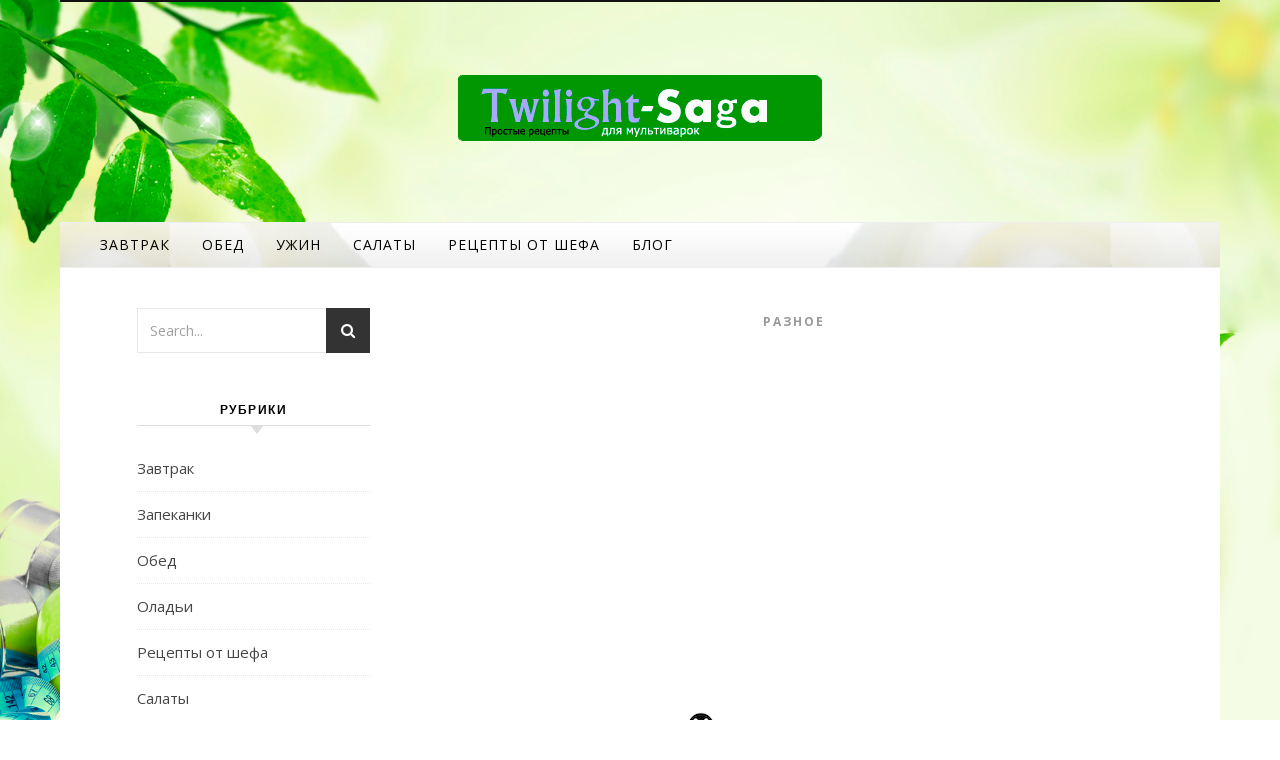

--- FILE ---
content_type: text/html; charset=UTF-8
request_url: https://twilight-saga.ru/raznoe-2/blinchiki-iz-tykvy-video-retsept-oladi-iz-tykvy-retsept-vkusnyh-oladushek-ot-babushki-emmy.html
body_size: 46668
content:
<!DOCTYPE html><html lang="ru-RU" prefix="og: http://ogp.me/ns#"><head><meta charset="UTF-8"><meta name="viewport" content="width=device-width, initial-scale=1.0" /><script src="/cdn-cgi/scripts/7d0fa10a/cloudflare-static/rocket-loader.min.js" data-cf-settings="b112d3a83e53feab6d813eef-|49"></script><link rel="stylesheet" media="print" onload="this.onload=null;this.media='all';" id="ao_optimized_gfonts" href="https://fonts.googleapis.com/css?family=Playfair+Display%3A400%2C700%7COpen+Sans%3A400italic%2C400%2C600italic%2C600%2C700italic%2C700&amp;display=swap"><link rel="profile" href="https://gmpg.org/xfn/11"><style media="all">img:is([sizes="auto" i],[sizes^="auto," i]){contain-intrinsic-size:3000px 1500px}
/*! This file is auto-generated */
.wp-block-button__link{color:#fff;background-color:#32373c;border-radius:9999px;box-shadow:none;text-decoration:none;padding:calc(.667em + 2px) calc(1.333em + 2px);font-size:1.125em}.wp-block-file__button{background:#32373c;color:#fff;text-decoration:none}.wp-pagenavi{clear:both}.wp-pagenavi a,.wp-pagenavi span{text-decoration:none;border:1px solid #bfbfbf;padding:3px 5px;margin:2px}.wp-pagenavi a:hover,.wp-pagenavi span.current{border-color:#000}.wp-pagenavi span.current{font-weight:700}@font-face{font-family:ez-toc-icomoon;src:url(//twilight-saga.ru/wp-content/plugins/easy-table-of-contents/vendor/icomoon/fonts/ez-toc-icomoon.eot?-5j7dhv);src:url(//twilight-saga.ru/wp-content/plugins/easy-table-of-contents/vendor/icomoon/fonts/ez-toc-icomoon.eot?#iefix-5j7dhv) format('embedded-opentype'),url(//twilight-saga.ru/wp-content/plugins/easy-table-of-contents/vendor/icomoon/fonts/ez-toc-icomoon.ttf?-5j7dhv) format('truetype'),url(//twilight-saga.ru/wp-content/plugins/easy-table-of-contents/vendor/icomoon/fonts/ez-toc-icomoon.woff?-5j7dhv) format('woff'),url(//twilight-saga.ru/wp-content/plugins/easy-table-of-contents/vendor/icomoon/fonts/ez-toc-icomoon.svg?-5j7dhv#ez-toc-icomoon) format('svg');font-weight:400;font-style:normal}#ez-toc-container{background:#f9f9f9;border:1px solid #aaa;border-radius:4px;-webkit-box-shadow:0 1px 1px rgba(0,0,0,.05);box-shadow:0 1px 1px rgba(0,0,0,.05);display:table;margin-bottom:1em;padding:10px;position:relative;width:auto}.ez-toc-widget-container{position:relative;white-space:nowrap}#ez-toc-container.ez-toc-light-blue{background:#edf6ff}#ez-toc-container.ez-toc-white{background:#fff}#ez-toc-container.ez-toc-black{background:#000}#ez-toc-container.ez-toc-transparent{background:0 0}.ez-toc-widget-container ul.ez-toc-list{padding:0 10px}#ez-toc-container ul ul,.ez-toc div.ez-toc-widget-container ul ul{margin-left:1.5em}#ez-toc-container li,#ez-toc-container ul{padding:0}#ez-toc-container li,#ez-toc-container ul,#ez-toc-container ul li,.ez-toc-widget-container,.ez-toc-widget-container li{background:0 0;list-style:none;line-height:1.6;margin:0;overflow:hidden;z-index:1}.btn.active,.ez-toc-btn,.ez-toc-btn-default.active,.ez-toc-btn-default:active,.ez-toc-btn:active{background-image:none}#ez-toc-container p.ez-toc-title{text-align:left;line-height:1.45;margin:0;padding:0}.ez-toc-title-container{display:table;width:100%}.ez-toc-title,.ez-toc-title-toggle{display:table-cell;text-align:left;vertical-align:middle}#ez-toc-container.ez-toc-black p.ez-toc-title{color:#fff}#ez-toc-container div.ez-toc-title-container+ul.ez-toc-list{margin-top:1em}.ez-toc-wrap-left{float:left;margin-right:10px}.ez-toc-wrap-right{float:right;margin-left:10px}#ez-toc-container a{color:#444;text-decoration:none;text-shadow:none}#ez-toc-container a:visited{color:#9f9f9f}#ez-toc-container a:hover{text-decoration:underline}#ez-toc-container.ez-toc-black a,#ez-toc-container.ez-toc-black a:visited{color:#fff}#ez-toc-container a.ez-toc-toggle{color:#444}#ez-toc-container.counter-flat ul,#ez-toc-container.counter-hierarchy ul,.ez-toc-widget-container.counter-flat ul,.ez-toc-widget-container.counter-hierarchy ul{counter-reset:item}#ez-toc-container.counter-numeric li,.ez-toc-widget-container.counter-numeric li{list-style-type:decimal;list-style-position:inside}#ez-toc-container.counter-decimal ul.ez-toc-list li a:before,.ez-toc-widget-container.counter-decimal ul.ez-toc-list li a:before{content:counters(item,".") ". ";counter-increment:item}#ez-toc-container.counter-roman li a:before,.ez-toc-widget-container.counter-roman ul.ez-toc-list li a:before{content:counters(item,".",upper-roman) ". ";counter-increment:item}.ez-toc-widget-container ul.ez-toc-list li:before{content:' ';position:absolute;left:0;right:0;height:30px;line-height:30px;z-index:-1}.ez-toc-widget-container ul.ez-toc-list li.active:before{background-color:#ededed}.ez-toc-widget-container li.active>a{font-weight:900}.ez-toc-btn{display:inline-block;padding:6px 12px;margin-bottom:0;font-size:14px;font-weight:400;line-height:1.428571429;text-align:center;white-space:nowrap;vertical-align:middle;cursor:pointer;border:1px solid transparent;border-radius:4px;-webkit-user-select:none;-moz-user-select:none;-ms-user-select:none;-o-user-select:none;user-select:none}.ez-toc-btn:focus{outline:#333 dotted thin;outline:-webkit-focus-ring-color auto 5px;outline-offset:-2px}.ez-toc-btn:focus,.ez-toc-btn:hover{color:#333;text-decoration:none}.ez-toc-btn.active,.ez-toc-btn:active{background-image:none;outline:0;-webkit-box-shadow:inset 0 3px 5px rgba(0,0,0,.125);box-shadow:inset 0 3px 5px rgba(0,0,0,.125)}.ez-toc-btn-default{color:#333;background-color:#fff;-webkit-box-shadow:inset 0 1px 0 rgba(255,255,255,.15),0 1px 1px rgba(0,0,0,.075);box-shadow:inset 0 1px 0 rgba(255,255,255,.15),0 1px 1px rgba(0,0,0,.075)}.ez-toc-btn-default.active,.ez-toc-btn-default:active,.ez-toc-btn-default:focus,.ez-toc-btn-default:hover{color:#333;background-color:#ebebeb;border-color:#adadad}.ez-toc-btn-sm,.ez-toc-btn-xs{padding:5px 10px;font-size:12px;line-height:1.5;border-radius:3px}.ez-toc-glyphicon,[class*=ez-toc-icon-]{font-style:normal;font-weight:400;line-height:1;-webkit-font-smoothing:antialiased;-moz-osx-font-smoothing:grayscale}.ez-toc-btn-xs{padding:1px 5px}.ez-toc-btn-default:active{-webkit-box-shadow:inset 0 3px 5px rgba(0,0,0,.125);box-shadow:inset 0 3px 5px rgba(0,0,0,.125)}.ez-toc-btn-default{text-shadow:0 1px 0 #fff;background-image:-webkit-gradient(linear,left 0,left 100%,from(#fff),to(#e0e0e0));background-image:-webkit-linear-gradient(top,#fff 0,#e0e0e0 100%);background-image:-moz-linear-gradient(top,#fff 0,#e0e0e0 100%);background-image:linear-gradient(to bottom,#fff 0,#e0e0e0 100%);background-repeat:repeat-x;border-color:#ccc;filter:progid:DXImageTransform.Microsoft.gradient(startColorstr='#ffffffff',endColorstr='#ffe0e0e0',GradientType=0);filter:progid:DXImageTransform.Microsoft.gradient(enabled=false)}.ez-toc-btn-default:focus,.ez-toc-btn-default:hover{background-color:#e0e0e0;background-position:0 -15px}.ez-toc-btn-default.active,.ez-toc-btn-default:active{background-color:#e0e0e0;border-color:#dbdbdb}.ez-toc-pull-right{float:right!important;margin-left:10px}.ez-toc-glyphicon{position:relative;top:1px;display:inline-block;font-family:'Glyphicons Halflings'}.ez-toc-glyphicon:empty{width:1em}.ez-toc-toggle i.ez-toc-glyphicon{font-size:16px;margin-left:2px}[class*=ez-toc-icon-]{font-family:ez-toc-icomoon!important;speak:none;font-variant:normal;text-transform:none}.ez-toc-icon-toggle:before{content:"\e87a"}div#ez-toc-container p.ez-toc-title{font-size:120%}div#ez-toc-container p.ez-toc-title{font-weight:500}div#ez-toc-container ul li{font-size:95%}html{line-height:1.15;-ms-text-size-adjust:100%;-webkit-text-size-adjust:100%}#infscr-loading{text-align:center}article,aside,footer,header,nav,section{display:block}figcaption,figure,main{display:block}figure{margin:0}hr{box-sizing:content-box;overflow:visible;border:0;height:1px;margin:20px 0}pre{font-family:monospace,monospace;font-size:1em}a{text-decoration:none;background-color:transparent;-webkit-text-decoration-skip:objects}abbr[title]{text-decoration:underline;text-decoration:underline dotted}b,strong{font-weight:inherit}b,strong{font-weight:bolder}code,kbd,samp{font-family:monospace,monospace;font-size:1em}dfn{font-style:italic}mark{background-color:#ff0;color:#000}small{font-size:80%}sub,sup{font-size:75%;line-height:0;position:relative;vertical-align:baseline}sub{bottom:-.25em}sup{top:-.5em}audio,video{display:inline-block}audio:not([controls]){display:none;height:0}img{display:block;border-style:none}svg:not(:root){overflow:hidden}p,button,input,optgroup,select,textarea{margin:0}button,input{overflow:visible}button,select{text-transform:none}button,html [type=button],[type=reset],[type=submit]{-webkit-appearance:button}button::-moz-focus-inner,[type=button]::-moz-focus-inner,[type=reset]::-moz-focus-inner,[type=submit]::-moz-focus-inner{border-style:none;padding:0}button:-moz-focusring,[type=button]:-moz-focusring,[type=reset]:-moz-focusring,[type=submit]:-moz-focusring{outline:1px dotted ButtonText}legend{box-sizing:border-box;color:inherit;display:table;max-width:100%;padding:0;white-space:normal}progress{display:inline-block;vertical-align:baseline}textarea{overflow:auto}[type=checkbox],[type=radio]{box-sizing:border-box;padding:0}[type=number]::-webkit-inner-spin-button,[type=number]::-webkit-outer-spin-button{height:auto}[type=search]{-webkit-appearance:textfield;outline-offset:-2px}[type=search]::-webkit-search-cancel-button,[type=search]::-webkit-search-decoration{-webkit-appearance:none}::-webkit-file-upload-button{-webkit-appearance:button;font:inherit}details,menu{display:block}summary{display:list-item}canvas{display:inline-block}template{display:none}[hidden]{display:none}body{margin:0}ul,ol{list-style:none;margin:0;padding:0}img{height:auto}img,iframe,embed{max-width:100%}table{border-collapse:collapse;border-spacing:0}input,textarea,select{font-family:'Open Sans';outline:0;-webkit-border-radius:0}h1,h2,h3,h4,h5,h6{margin:0;line-height:normal;clear:both}html{-webkit-box-sizing:border-box;-moz-box-sizing:border-box;box-sizing:border-box}*,*:before,*:after{-webkit-box-sizing:inherit;-moz-box-sizing:inherit;box-sizing:inherit;outline:0 !important}.clear-fix:before,.clear-fix:after{content:"";display:table;table-layout:fixed}.clear-fix:after{clear:both}.cv-container{display:block;width:100%;height:100%;position:absolute;left:0;top:0;z-index:90}.cv-outer{display:table;width:100%;height:100%}.cv-inner{display:table-cell;vertical-align:middle;text-align:center}.boxed-wrapper{margin:0 auto}#page-header.boxed-wrapper{padding:0 !important}.main-content{padding-top:40px;padding-bottom:40px;min-height:300px}.sticky{background:#f7f7f7;padding:40px}.sticky .related-posts{border:none;padding-bottom:0}.screen-reader-text{clip:rect(1px,1px,1px,1px);clip-path:polygon(0 0,0 0,0 0,0 0);position:absolute !important;white-space:nowrap;height:1px;width:1px;overflow:hidden}.screen-reader-text:focus{clip:auto !important;display:block;height:auto;left:5px;top:5px;width:auto;z-index:100000}.alignnone{margin:5px 20px 10px 0}.aligncenter,div.aligncenter{display:block;margin:5px auto 10px auto;clear:both}.alignright{float:right;margin:5px 0 20px 20px}.alignleft{float:left;margin:5px 20px 10px 0}a img.alignright{float:right;margin:5px 0 10px 20px}a img.alignnone{margin:5px 20px 10px 0}a img.alignleft{float:left;margin:5px 20px 10px 0}a img.aligncenter{display:block;margin-left:auto;margin-right:auto}.wp-caption{max-width:100%;overflow:hidden}.wp-caption-text{padding:10px;text-align:center;font-size:14px}.center-text{text-align:center}hr{border:0;height:1px;margin:30px 0}strong{font-weight:700}em,cite,address{font-style:italic}code,kbd,tt,var,samp,pre{font-family:monospace,monospace;font-size:85%}.post-content h1,.post-content h2,.post-content h3,.post-content h4,.post-content h5,.post-content h6,.comment-text h1,.comment-text h2,.comment-text h3,.comment-text h4,.comment-text h5,.comment-text h6{margin-bottom:10px}h1{font-size:40px}h2{font-size:36px}h3{font-size:30px}h4{font-size:24px}h5{font-size:22px}h6{font-size:20px}p{margin-bottom:15px}blockquote{border-left-width:3px;border-left-style:solid;padding-left:15px}blockquote p{font-family:'Playfair Display';font-size:19px;line-height:30.7px;letter-spacing:.5px;opacity:.9}blockquote a{font-style:italic}.post-content ul{padding-left:15px;margin-bottom:15px;list-style:disc;list-style-position:inside}.post-content ol{padding-left:25px;margin-bottom:15px;list-style:decimal;list-style-position:inside}table{margin-bottom:15px}table th{font-weight:700}table tr,table th,table td{border-width:1px;border-style:solid;padding:10px;text-align:left}dl dt{font-weight:700}abbr[title]{border-width:1px;border-style:dotted;cursor:help}big{font-size:125%}pre{border-width:1px;border-style:solid;padding:20px;white-space:pre-wrap}sub{vertical-align:sub;font-size:smaller}sup{vertical-align:super;font-size:smaller}.post-password-form input[name=post_password]{width:100%;padding:12px;font-size:14px;border-width:1px;border-style:solid}.post-password-form input[type=submit]{padding:12px;font-size:14px;font-weight:700;border:none;margin-top:15px;cursor:pointer}#top-bar{text-align:center;box-shadow:0px 1px 5px rgba(0,0,0,.1)}#top-menu,.top-bar-socials{display:inline-block}#top-menu li{position:relative}#top-menu>li{display:inline-block;list-style:none}#top-menu li a{display:block;position:relative;padding:0 5px;margin-left:5px}#top-menu li a:first-child{margin-left:0}#top-menu>li>a{display:block;text-decoration:none}#top-menu>li:first-child>a{padding-left:0}#top-menu>li:last-child>a{padding-right:0}#top-menu ul ul{top:-1px;left:100%}#top-menu .sub-menu{display:none;position:absolute;z-index:1101;width:170px;text-align:left;border-style:solid;border-width:1px}#top-menu .sub-menu a{border-bottom-style:solid;border-bottom-width:1px}#top-menu .sub-menu>li:last-of-type>a{border:none}#top-menu .sub-menu li:first-child>.sub-menu{margin-top:-1px}#top-menu .sub-menu>li>a{display:block;width:100%;padding:10px 15px;margin:0}.top-bar-socials a{margin-left:15px;text-align:center;text-decoration:none}.top-bar-socials a:first-child{margin-left:0}.entry-header{position:relative;height:220px;border-bottom:1px solid #ebebeb;background-position:center center}.header-logo{text-align:center}.header-logo a{display:inline-block;font-size:75px;line-height:1;font-family:'Playfair Display','Times',sans-serif;color:#000}.site-description{display:inline-block;margin-top:15px;margin-bottom:0;color:#000;font-family:sans-serif;letter-spacing:1px;font-size:12px}#featured-slider.boxed-wrapper img{width:100%}.slider-item{position:relative;display:none}#featured-slider .slider-item:first-child{display:block}#featured-slider.slick-initialized .slider-item{display:block}#featured-slider.boxed-wrapper .slider-item-bg{height:540px}.slider-item-bg{height:600px;background-size:cover;background-repeat:no-repeat;background-position:center}[data-slick*="1"] .cv-container{visibility:hidden;opacity:.0001;-webkit-transition:all 1.2s ease-in-out 0s;-moz-transition:all 1.2s ease-in-out 0s;-o-transition:all 1.2s ease-in-out 0s;transition:all 1.2s ease-in-out 0s}[data-slick*="1"] .slick-current .cv-container{visibility:inherit;opacity:1}.slider-info{display:inline-block;max-width:840px;padding:40px 60px}#featured-slider .prev-arrow,#featured-slider .next-arrow{display:block;position:absolute;top:50%;z-index:1001;padding:0 15px;margin-top:-13px;font-size:42px;text-align:center;cursor:pointer}#featured-slider .prev-arrow:hover,#featured-slider .next-arrow:hover{opacity:1}#featured-slider .prev-arrow{left:15px}#featured-slider .next-arrow{right:15px}#featured-slider.boxed-wrapper .prev-arrow{left:45px}#featured-slider.boxed-wrapper .next-arrow{right:45px}.post-slider .prev-arrow,.post-slider .next-arrow{display:block;position:absolute;top:50%;z-index:1001;padding:0 15px;margin-top:-21px;font-size:42px;text-align:center;cursor:pointer}.post-slider .prev-arrow:hover,.post-slider .next-arrow:hover{opacity:1}.post-slider .prev-arrow{left:15px}.post-slider .next-arrow{right:15px}.slider-dots{display:block;position:absolute;left:0;bottom:8px;z-index:1000;width:100%;list-style:none;text-align:center}.slider-dots li{display:inline-block;width:13px;height:13px;margin-right:11px;border-style:solid;border-width:2px;-webkit-border-radius:50%;-moz-border-radius:50%;border-radius:50%;cursor:pointer}.slider-dots li:last-child{margin-right:0}.slider-categories{font-size:13px;font-weight:700;letter-spacing:3px;text-transform:uppercase;margin-bottom:16px}.slider-title{font-size:36px;line-height:44px;letter-spacing:1px;margin-bottom:25px}.slider-content{margin-bottom:30px}.slider-read-more a{display:inline-block;padding:0 25px;border:1px solid;font-size:13px;line-height:30px;font-weight:700;letter-spacing:2px;text-transform:uppercase;margin-bottom:30px;cursor:pointer}.slider-data{margin-bottom:20px}.main-nav-sidebar{display:inline-block}.main-nav-sidebar div{max-height:60px;position:relative;top:50%;transform:translateY(-50%);-webkit-transform:translateY(-50%);-ms-transform:translateY(-50%)}.main-nav-sidebar span{display:block;width:17px;height:2px;margin-bottom:3px}#main-nav{position:relative;z-index:1100 !important;background-color:#fafafa;box-shadow:0px 1px 5px rgba(0,0,0,.1)}#main-nav>div{position:relative}#main-menu{width:auto}#main-menu li{position:relative}#main-menu>li{display:inline-block;list-style:none}#main-menu li a{display:block;position:relative;padding:0 16px;margin-left:5px}#main-menu li a:first-child{margin-left:0}#main-menu>li>a{display:block;text-decoration:none}#main-menu li:first-child a{padding-left:0}#main-menu li:last-child a{padding-right:0}#main-menu ul ul{top:0;left:100%}#main-menu .sub-menu{display:none;position:absolute;z-index:130;width:200px;text-align:left;border-style:solid;border-width:1px}#main-menu .sub-menu a{border-bottom-style:solid;border-bottom-width:1px}#main-menu .sub-menu>li:last-of-type>a{border:none}#main-menu .sub-menu>li>a{display:block;width:100%;padding:10px 15px;margin:0}#main-menu li.menu-item-has-children>a:after{font-family:FontAwesome;content:"\f107";margin-left:10px;font-size:15px}#main-menu ul li.menu-item-has-children>a:after{font-family:FontAwesome;content:"\f105";font-size:14px;float:right}#main-menu .sub-menu li:first-child>.sub-menu{margin-top:-1px}.mobile-menu-container{display:none}.mobile-menu-btn{display:none;font-size:18px;line-height:60px;padding:0 15px;cursor:pointer}#mobile-menu li{position:relative;width:100%;text-align:center}#mobile-menu li.menu-item-has-children>a{display:inline-block}#mobile-menu li a{display:block;position:relative;z-index:5}.sub-menu-btn{position:absolute;top:0;left:0;width:100%;height:60px;padding:0 10px;text-align:left;z-index:1}.sub-menu-btn-icon{display:inline-block;font-size:13px;vertical-align:top;line-height:19px;padding-top:16px;padding:14px 8px}#main-menu .sub-menu>li .sub-menu-btn-icon,#mobile-menu .sub-menu>li .sub-menu-btn-icon{padding-top:13px}#mobile-menu .sub-menu{display:none}.main-nav-search{position:relative;cursor:pointer}.main-nav-search i{position:relative;z-index:10}.main-nav-search #searchform{position:absolute;top:50%;right:0;transform:translateY(-50%);-webkit-transform:translateY(-50%);-ms-transform:translateY(-50%)}.main-nav-search #searchform i{display:none}.main-nav-search label,.main-nav-search #searchsubmit{display:none}.main-nav-search div{line-height:1}#main-nav #searchform{position:absolute;top:0;left:0;z-index:1;width:100%}#main-nav #searchform input{width:100%;padding:0;border:0;letter-spacing:.4px;font-weight:600;text-align:center}#main-nav #searchform,#main-nav #searchform i,#main-nav #searchform #searchsubmit,.main-nav-search i:last-of-type{display:none}.main-nav-sidebar{cursor:pointer}.sidebar-alt{width:100%;position:fixed;top:0;z-index:1200;height:100%;overflow-x:hidden;transition:left .5s ease-out;-webkit-transition:left .5s ease-out;-moz-transition:left .5s ease-out;-o-transition:left .5s ease-out;-ms-transition:left .5s ease-out}.sidebar-alt-close{display:none;position:fixed;top:0;left:0;z-index:1150;width:100%;height:100%;cursor:pointer}.sidebar-alt-close-btn{position:absolute;top:20px;right:30px;width:24px;height:24px;cursor:pointer}.admin-bar .sidebar-alt-close-btn{top:40px}.sidebar-alt-close-btn span{content:'';position:absolute;top:50%;left:50%;width:18px;height:3px;cursor:pointer;margin-left:-9px}.sidebar-alt-close-btn span:first-child{-ms-transform:rotate(45deg);-webkit-transform:rotate(45deg);transform:rotate(45deg)}.sidebar-alt-close-btn span:last-child{-ms-transform:rotate(-45deg);-webkit-transform:rotate(-45deg);transform:rotate(-45deg)}.main-nav-socials{float:left;margin-right:18px}.main-nav-socials a{font-size:14px;line-height:60px;margin-left:14px;text-align:center;text-decoration:none}.main-nav-socials a:first-child{margin-left:0}#featured-links{padding-top:40px}#featured-links .boxed-wrapper{font-size:0;text-align:center}#featured-links .featured-link{position:relative;float:left}#featured-links a{position:absolute;top:0;left:0;width:100%;height:100%}#featured-links .cv-outer{padding:12px}#featured-links h4{display:inline-block;padding:11px 20px;font-family:'Open Sans';font-size:13px;font-weight:600;letter-spacing:1px;text-transform:uppercase}.main-container{float:right;margin:0 auto;overflow:hidden}.sidebar-left{float:right}.sidebar-right{float:left}.post-media{position:relative;margin-bottom:18px}.post-media>a{display:block;position:absolute;top:0;left:0;width:100%;height:100%;z-index:10}.post-header{text-align:center}.post-categories a{font-size:12px;font-weight:700;letter-spacing:2px;text-transform:uppercase}.post-title,.page-title{font-size:40px;line-height:44px;letter-spacing:.5px}.post-title{margin-bottom:13px}.page-title{margin-bottom:24px}.post-title em,.page-title em{font-weight:600}.post-meta{margin-bottom:20px;font-style:italic}.post-content{text-align:justify;overflow:hidden}.post-content p{line-height:28px}.read-more{margin:25px 0 15px;text-align:center}.read-more a{display:inline-block;padding:0 25px;border:1px solid;font-size:13px;line-height:40px;font-weight:700;letter-spacing:2px;text-transform:uppercase;cursor:pointer}.post-footer{overflow:hidden;position:relative;text-align:center;padding:20px 0;border-bottom:1px solid}.post-author{float:left;font-size:14px;font-style:italic;letter-spacing:.5px;line-height:30px}.post-author a{display:inline-block;vertical-align:top}.post-author a img{-webkit-border-radius:50%;-moz-border-radius:50%;margin-right:3px}.post-share{float:right;font-size:14px}.post-share a{margin-left:16px;line-height:30px}.post-comments{float:right;font-style:italic;line-height:30px}.no-result-found{text-align:center;margin:50px auto 100px}.no-result-found h3{font-family:'Open Sans';font-size:40px;margin-bottom:20px;letter-spacing:2px}.no-result-found .widget_search{max-width:480px;margin:30px auto 0px}.post-media img,.post-media iframe,.post-media embed{margin:0 auto}.post-media img+.entry-audio{position:absolute;bottom:0;left:0;z-index:100;width:100%;padding:10px}.format-link .post-media .cv-container,.format-quote .post-media .cv-container{display:none}.format-link .post-media img+.cv-container,.format-quote .post-media img+.cv-container{display:block}.post-media .image-overlay{padding:20px 18px}.post-media .image-overlay p,.post-media .image-overlay a{font-size:18px;line-height:22px;font-weight:700}.post-media .image-overlay span{text-align:right;font-style:italic;letter-spacing:.5px}.single .post-media .image-overlay span{text-align:center}.post-slide{position:relative}.stacked-slide{margin-bottom:15px}.slide-caption{display:block;position:absolute;left:15px;bottom:15px;padding:3px 15px;font-size:13px}.blog-post .slide-caption{display:none}.blog-pagination{position:relative;overflow:hidden;text-align:center;padding:0 0 50px}.previous-page a,.next-page a{font-weight:600;text-transform:uppercase}#page-content .blog-pagination.default .previous-page a,#page-content .blog-pagination.default .next-page a{font-weight:600;font-size:13px;letter-spacing:2px;text-transform:uppercase}.blog-pagination.default .previous-page{float:left;display:none !important}.blog-pagination.default .next-page{float:right}.blog-pagination.numeric a,.blog-pagination.numeric span{display:inline-block;padding:14px 15px;font-weight:700;text-transform:uppercase;line-height:1;margin:0 2px}.blog-pagination.numeric .numeric-prev-page{position:absolute;top:0;left:0;margin-left:0;margin-right:0}.blog-pagination.numeric .numeric-next-page{position:absolute;top:0;right:0;margin-left:0;margin-right:0}.blog-pagination.load-more a{display:inline-block;padding:14px 15px;font-weight:700;text-transform:uppercase;line-height:1}.blog-pagination.infinite a{display:none}#infscr-loading{position:fixed;top:0;left:0;width:100% !important;height:100% !important;z-index:1300;font-size:26px;list-style-position:2px;text-transform:uppercase;list-style-position:1px}#infscr-loading img{display:none}.infscr-loading-disabled #infscr-loading{display:none !important}.post-tags{text-align:left;margin-bottom:18px}.post-tags a{position:relative;display:inline-block;font-size:12px;line-height:24px;padding:0 12px;margin-right:5px;border-width:1px;border-style:solid}.single-post .previous-post,.single-post .next-post{display:none;position:fixed;top:50%;margin-top:-37.5px;height:75px;line-height:75px}.single-post .previous-post{right:0;display:none !important}.single-post .next-post{left:0;display:none !important}.single-post .previous-post i,.single-post .next-post i{position:relative;z-index:10;padding:30px 10px}.single-post .previous-post img,.single-post .next-post img{position:absolute;z-index:9;max-width:75px;transition:all .3s ease-in;-webkit-transition:all .3s ease-in;-moz-transition:all .3s ease-in;-o-transition:all .3s ease-in;-ms-transition:all .3s ease-in}.single-post .previous-post img{right:-100px}.single-post .next-post img{left:-100px}.single-post .previous-post:hover img{right:25px}.single-post .next-post:hover img{left:25px}.single-pagination{padding:20px;text-align:center}.author-description{overflow:hidden;padding:35px 0 39px;border-bottom-style:solid;border-bottom-width:1px;text-align:center;overflow-wrap:break-word}.author-avatar img{display:inline-block;-webkit-border-radius:60px;-moz-border-radius:60px;border-radius:60px}.author-description h4{margin:1px 0;font-size:16px;line-height:24px;letter-spacing:1.5px;text-transform:uppercase}.author-share a{font-size:14px;margin-right:10px}.author-share a:last-child{margin:0}.author-description p{display:inline-block;max-width:800px;margin-bottom:10px;font-size:15px;line-height:24.2px}.related-posts{padding:27px 0 33px;border-bottom-style:solid;border-bottom-width:1px;display:none !important}.related-posts h3{font-family:'Open Sans';margin-bottom:19px;text-align:center;line-height:1;font-size:14px;letter-spacing:2px;font-weight:600;text-transform:uppercase}.related-posts h4{margin-top:8px}.related-posts h4 a{font-size:18px;letter-spacing:.5px}.related-post-date{font-size:11px}.related-posts section{float:left;width:calc((100% - (2*23px))/3);width:-webkit-calc((100% - (2*23px))/3)}.related-posts section{margin-right:23px}.related-posts section:last-of-type{margin-right:0 !important}.related-posts section>a{height:130px;display:block;overflow:hidden}.comments-area{margin-top:30px}#reply-title,#reply-title a,.comment-title h2,.comment-title{margin-bottom:44px;text-align:center;font-size:16px;line-height:24px;letter-spacing:1.5px;text-transform:uppercase}.comments-area .children{margin-left:50px}.entry-comments{overflow:hidden;padding:0 0 55px;margin-bottom:40px;border-bottom-style:solid;border-bottom-width:1px;font-size:15px;line-height:24.2px}.comment-content{overflow:hidden}.comment-avatar{float:left;margin-right:17px}.comment-avatar img{-webkit-border-radius:50%;-moz-border-radius:50%;border-radius:50%}.comment-author{font-family:'Open Sans';font-size:13px;letter-spacing:.5px;text-transform:uppercase;font-weight:600}.comment-date a:first-child:hover{text-decoration:underline}.awaiting-moderation{font-style:italic}.commentslist footer a:hover{text-decoration:underline}.logged-in-as{margin-bottom:12px}.comment-meta{margin-bottom:7px;font-size:11px;line-height:25px;text-transform:uppercase}.comment-date{margin-right:10px}.comment-reply-link{font-size:13px;font-weight:700;float:right;margin-top:-27px}.comment-notes{margin-bottom:15px}.comment-form{padding-top:4px}.comment-form label{display:block;margin-bottom:3px;font-size:15px}.comments-area input,.comments-area textarea{padding:13px;font-size:14px;border-width:1px;border-style:solid}.comment-form-author input,.comment-form-email input,.comment-form-url input,.comments-area textarea{margin-bottom:10px}.comment-form-author input,.comment-form-email input,.comment-form-url input{width:60% !important}.comments-area textarea{width:100% !important}.comments-area textarea{height:250px}.comments-area #submit{border:none;width:auto;cursor:pointer;font-weight:700;letter-spacing:2px;text-transform:uppercase}.gallery{margin-bottom:10px;overflow:hidden;list-style:none !important}.gallery-caption,.wp-caption-text{padding:10px;border-width:1px;border-style:solid;border-top:0}.gallery-item{display:inline-block;vertical-align:top;padding:0 !important;margin-right:5px;margin-bottom:5px;text-align:center}.gallery-columns-1 .gallery-item{float:none !important;width:100%}.gallery-columns-2 .gallery-item{width:-webkit-calc((100% - (5px*1))/2);width:calc((100% - (5px*1))/2)}.gallery-columns-3 .gallery-item{width:-webkit-calc((100% - (5px*2))/3);width:calc((100% - (5px*2))/3)}.gallery-columns-4 .gallery-item{width:-webkit-calc((100% - (5px*3))/4);width:calc((100% - (5px*3))/4)}.gallery-columns-5 .gallery-item{width:-webkit-calc((100% - (5px*4))/5);width:calc((100% - (5px*4))/5)}.gallery-columns-6 .gallery-item{width:-webkit-calc((100% - (5px*5))/6);width:calc((100% - (5px*5))/6)}.gallery-columns-7 .gallery-item{width:-webkit-calc((100% - (5px*6))/7);width:calc((100% - (5px*6))/7)}.gallery-columns-8 .gallery-item{width:-webkit-calc((100% - (5px*7))/8);width:calc((100% - (5px*7))/8)}.gallery-columns-9 .gallery-item{width:-webkit-calc((100% - (5px*8))/9);width:calc((100% - (5px*8))/9)}.savona-widget{margin-bottom:40px;overflow:hidden}.savona-widget input[type=text],.savona-widget input[type=email],.savona-widget input[type=url],.savona-widget input[type=password],.savona-widget input[type=search],.savona-widget input[type=submit],.savona-widget select,.savona-widget textarea{width:100%;padding:12px;font-size:14px;border-width:1px;border-style:solid}.widget-title{position:relative;z-index:0;text-transform:uppercase;text-align:center;margin-bottom:12px;clear:both;overflow:hidden;background:#fff}.widget-title h2{display:inline-block;position:relative;font-size:16px;line-height:36px;letter-spacing:1.5px;color:#ccc}#page-footer h2{color:#030303 !important;font-size:12px;font-family:sans-serif;line-height:32px}#page-content .widget-title h2{color:#fff;font-size:11px;font-family:arial}.savona-widget>ul li span,.savona-widget>ul li span a{font-size:14px;letter-spacing:1px;font-weight:700;color:inherit}.widget_recent_entries ul li span{font-size:12px}.widget_recent_comments li,.widget_meta li,.widget_recent_comments li,.widget_pages>ul>li,.widget_archive li,.widget_categories>ul>li,.widget_recent_entries ul li{border-bottom-width:1px;border-bottom-style:dotted;line-height:45px}.widget_nav_menu li{line-height:45px}.widget_pages .children>li a{display:block;border-top-style:dotted;border-top-width:1px}.widget_nav_menu li a{display:block;border-bottom-style:dotted;border-bottom-width:1px}.widget_nav_menu li:last-child a{border-width:0}.savona-widget .sub-menu{padding-left:10px}.widget_rss img{display:inline-block}.widget_search #searchform{position:relative}.widget_search i,.widget_search #searchsubmit{position:absolute;top:0;right:0;padding:15px}.widget_search #searchsubmit{width:auto !important;cursor:pointer;opacity:0}.widget_product_search input[type=submit]{position:absolute;top:0;right:0;padding:11px;width:auto !important;cursor:pointer}.widget_categories ul li,.widget_archive ul li{float:left;width:100%;text-align:right}.widget_categories ul li a,.widget_archive ul li a{float:left;overflow:hidden}.widget_categories .children li{padding-left:10px;border-top-width:1px;border-style:solid}.tagcloud a{display:inline-block;padding:4px 13px;margin:0 5px 7px 0;font-size:11px !important;text-transform:uppercase;letter-spacing:2px;font-weight:600;border-style:solid;border-width:1px}#wp-calendar{width:100%;border-width:1px;border-style:solid}#wp-calendar thead th{padding-bottom:5px;font-size:14px;text-align:center}#wp-calendar caption{padding:10px;font-size:12px;font-weight:700;letter-spacing:1px;text-align:center}#wp-calendar tbody td a{display:block}#wp-calendar tfoot #prev,#wp-calendar tfoot #next{padding:8px 5px}#wp-calendar tfoot #prev a,#wp-calendar tfoot #next a{color:inherit;font-size:12px;text-decoration:none;text-transform:uppercase}#wp-calendar tfoot #next{text-align:right}#wp-calendar thead tr th{padding:8px;text-align:center;font-weight:700}#wp-calendar tbody td{border-width:1px;border-style:solid;font-size:14px;text-align:center}#wp-calendar tbody td a{text-decoration:none;font-weight:700;font-size:15px}.savona_social_widget .social-icons{text-align:center}.savona_social_widget .social-icons a{margin-right:8.5%;padding:0 3px;line-height:35px;font-size:17px}.savona_social_widget .social-icons a:last-child{margin-right:0}.savona-instagram-widget{position:relative;display:none}.instagram-title{position:absolute;z-index:110;top:50%;left:50%;transform:translate(-50%,-50%);-webkit-transform:translate(-50%,-50%);-ms-transform:translate(-50%,-50%)}.instagram-title h2{font-family:'Open Sans';font-size:14px;letter-spacing:1px;font-weight:700;line-height:47px;padding:0 17px;text-align:center;text-transform:uppercase;background:#fff}.jr-insta-slider{display:block}.null-instagram-feed{display:inline-block;width:100%}.null-instagram-feed li a{float:left;overflow:hidden}.savona-widget.null-instagram-feed li a{width:calc(95%/3);width:-webkit-calc(95%/3);margin-right:2.5%;margin-bottom:2.5%}.savona-widget.null-instagram-feed li:nth-child(3n+0) a{margin-right:0}.rpwwt-widget ul li{padding-bottom:15px;margin-bottom:10px !important;border-bottom-style:dotted;border-bottom-width:1px;overflow:hidden}.rpwwt-widget ul li:last-child{margin:0;padding 0;border-bottom:none}.rpwwt-post-title{display:block;margin-bottom:2px;font-size:15px}.rpwwt-post-author,.rpwwt-post-categories,.rpwwt-post-date,.rpwwt-post-comments-number{font-size:13px;font-style:italic}.widget_fbw_id .loader{display:none !important}.widget_wysija_cont{padding:40px 30px;background:#f7f7f7}.widget_wysija{width:100%}.mc4wp-error{text-align:center;margin-top:10px}.formError .formErrorContent{width:160px}.widget_wysija label{margin-bottom:10px}.widget_wysija input[type=submit]{font-weight:700;text-transform:uppercase;letter-spacing:2px;margin-top:12px;border:none;cursor:pointer}.widget_wysija input[name="wysija[user][firstname]"],.widget_wysija input[name="wysija[user][lastname]"],.widget_wysija input[name="wysija[user][email]"],.widget_wysija select{margin-bottom:10px}.widget_wysija_cont .updated,.widget_wysija_cont .error,.widget_wysija_cont .xdetailed-errors{font-family:'Open Sans';padding:9px}.wpcf7 input[type=text],.wpcf7 input[type=email],.wpcf7 input[type=url],.wpcf7 input[type=number],.wpcf7 input[type=tel],.wpcf7 input[type=date],.wpcf7 select,.wpcf7 textarea{border-style:solid;border-width:1px;padding:13px}.wpcf7 input[type=text],.wpcf7 input[type=email],.wpcf7 input[type=url]{width:60%}.wpcf7 input[type=number]{width:60px}.wpcf7 input[type=tel],.wpcf7 input[type=date]{width:170px}.wpcf7 textarea{width:100%;height:250px}.wpcf7 label input,.wpcf7 label select,.wpcf7 label textarea{margin-top:3px}.wpcf7 label,.wpcf7-quiz-label{display:block}.wpcf7 p{margin-bottom:22px}.wpcf7 [type=submit]{padding:13px;border:none;width:auto;cursor:pointer;font-weight:700;text-transform:uppercase}.footer-widgets{border-bottom-style:solid;border-bottom-width:1px;padding:60px 0 0;overflow:hidden}.footer-widgets>.savona-widget{float:left}.footer-widgets .widget-title{margin-bottom:20px}.credit{float:left;font-size:13px}.footer-copyright{padding:25px 0;overflow:hidden}.footer-socials a{font-size:13px;margin-right:15px;letter-spacing:1px}.footer-socials a:last-child{margin:0}.scrolltop{display:none;position:fixed;bottom:65px;right:80px;font-size:40px;cursor:pointer;z-index:20}body{font-size:15px;line-height:24.6px}#top-menu li a{font-size:11px;line-height:40px;letter-spacing:1px;font-weight:600}.top-bar-socials a{font-size:12px;line-height:40px}#top-menu .sub-menu>li>a{font-size:11px;line-height:24px;letter-spacing:.5px}#main-menu li a{font-family:'Open Sans';font-size:14px;line-height:44px;letter-spacing:1px;font-weight:600}#top-menu li a,#main-menu li a{text-transform:uppercase}#main-menu .sub-menu{width:240px}#main-menu .sub-menu>li>a{font-size:13px;line-height:26px;letter-spacing:1px;background-color:#fafafa}#main-menu .sub-menu>li>a:hover{background-color:#eee;color:#000}#mobile-menu li{font-family:'Open Sans';font-size:15px;line-height:50px;letter-spacing:1px;font-weight:600;text-transform:uppercase}#mobile-menu .sub-menu>li{font-size:13px;line-height:40px;letter-spacing:.5px}#mobile-menu .sub-menu>li:first-child{line-height:12px;padding-bottom:14px}.main-nav-search,#main-nav #s{font-size:14px;line-height:44px}.main-nav-sidebar{height:44px}.post-content>p:first-child:first-letter ,.post-meta,.savona-widget>ul li span,.savona-widget>ul li span a,#wp-calendar thead th,#wp-calendar caption,h1,h2,h3,h4,h5,h6,#reply-title,#reply-title a{font-family:'Playfair Display';font-weight:400}body,.page-404 h2,.comment-author{font-family:'Open Sans';font-size:15px;letter-spacing:0px}.copyright-info{font-size:13px}.woocommerce ul.products li.product .woocommerce-loop-category__title,.woocommerce ul.products li.product .woocommerce-loop-product__title,.woocommerce ul.products li.product h3{font-size:23px}.woocommerce nav.woocommerce-pagination ul li a,.woocommerce nav.woocommerce-pagination ul li span{letter-spacing:2px;font-size:13px}.upsells.products>h2,.crosssells.products>h2,.related.products>h2{font-family:'Open Sans';font-size:14px}.woocommerce div.product .woocommerce-tabs .panel>h2,.woocommerce #reviews #comments h2,.woocommerce .cart-collaterals .cross-sells>h2,.woocommerce-page .cart-collaterals .cross-sells>h2,.woocommerce .cart-collaterals .cart_totals>h2,.woocommerce-page .cart-collaterals .cart_totals>h2,.woocommerce-billing-fields>h3,.woocommerce-shipping-fields>h3,#order_review_heading,#customer_login h2,.woocommerce-Address-title h3,.woocommerce-order-details__title,.woocommerce-customer-details h2,.woocommerce-columns--addresses h3,.upsells.products>h2,.crosssells.products>h2,.related.products>h2{letter-spacing:1.5px}.woocommerce div.product .woocommerce-tabs .panel>h2,.woocommerce #reviews #comments h2,.woocommerce .cart-collaterals .cross-sells>h2,.woocommerce-page .cart-collaterals .cross-sells>h2,.woocommerce .cart-collaterals .cart_totals>h2,.woocommerce-page .cart-collaterals .cart_totals>h2,.woocommerce-billing-fields>h3,.woocommerce-shipping-fields>h3,#order_review_heading,#customer_login h2,.woocommerce-Address-title h3,.woocommerce-order-details__title,.woocommerce-customer-details h2,.woocommerce-columns--addresses h3{font-size:16px}.woocommerce #page-content ul.products li.product .button,#page-content .woocommerce ul.products li.product .button,.woocommerce-Reviews .woocommerce-review__published-date{font-size:11px}.woocommerce-Reviews .woocommerce-review__author{font-size:15px}.woocommerce #page-content ul.products li.product .button,#page-content .woocommerce ul.products li.product .button{letter-spacing:2px}.woocommerce-result-count,.woocommerce ul.products li.product .price,.woocommerce .product_meta,.woocommerce .product_list_widget .quantity,.woocommerce .widget_products .amount,.woocommerce .widget_price_filter .price_slider_amount,.woocommerce .widget_recently_viewed_products .amount,.woocommerce .widget_top_rated_products .amount,.woocommerce .widget_recent_reviews .reviewer,.woocommerce-Reviews .woocommerce-review__author{font-size:13px}#page-content .woocommerce input.button,#page-content .woocommerce a.button,#page-content .woocommerce a.button.alt,#page-content .woocommerce button.button.alt,#page-content .woocommerce input.button.alt,#page-content .woocommerce #respond input#submit.alt,.woocommerce #page-content .widget_price_filter .button,.woocommerce #page-content .woocommerce-message .button,.woocommerce #page-content a.button.alt,.woocommerce #page-content button.button.alt,.woocommerce #page-content #respond input#submit,.woocommerce #page-content .woocommerce-message .button,.woocommerce-page #page-content .woocommerce-message .button,.woocommerce form .form-row .required{font-size:14px;letter-spacing:1px}.woocommerce-pagination .page-numbers{letter-spacing:2px}.woocommerce-pagination a,.woocommerce-pagination span{font-size:11px}.search .page .post-date,.search .page .post-author{display:none}.page-404{padding:120px 40px;text-align:center}.page-404 h2{position:relative;text-transform:uppercase;font-size:24px;margin:0 0 60px;letter-spacing:.2em}.page-404 h2:before{content:'404';position:absolute;top:50%;left:50%;z-index:1;font-size:110px;line-height:1;margin-top:-4px;opacity:.15;-ms-transform:translate(-50%,-50%);-webkit-transform:translate(-50%,-50%);transform:translate(-50%,-50%)}.page-404 p{letter-spacing:1.5px}.page-404 p a{text-decoration:underline}.savona-preloader-wrap{position:fixed;top:0;left:0;width:100%;height:100%;z-index:100000}.savona-preloader-wrap>div{position:absolute;top:50%;left:50%;transform:translate(-50%,-50%);-ms-transform:translate(-50%,-50%);-webkit-transform:translate(-50%,-50%)}.sovona-small-image-box{float:left;width:70px;height:60px;margin-right:12px;background-size:cover;background-position:center;background-color:#f2f2f2}.sovona-recent-image-box{display:block;clear:both;margin-bottom:15px;border-bottom:1px dashed #ccc;min-height:76px}.savona-widget .widget-title{margin-bottom:20px;border:1px solid #ddd;background:#fafafa;overflow:visible}#page-content .savona-widget .widget-title h2{color:#030303;font-size:12px;font-family:arial,sans-serif;padding:7px 5px 5px;line-height:20px}.savona-widget .widget-title h2:before{display:none}.savona-widget .widget-title h2:after{display:none}.savona-widget .widget-title:after{content:"";width:0;height:0;position:absolute;bottom:-9px;left:49%;border-left:6px solid transparent;border-right:6px solid transparent;border-top:8px solid #ddd}.sovona-recent-image-box:last-child{border-bottom:0;padding-bottom:0;margin-bottom:0 !important;min-height:76px}.savona-widget .sovona-recent-image-box a{color:#3a3a3a;line-height:22px;display:block;vertical-align:top;height:46px;width:185px;margin-top:3px;overflow:hidden;font-size:13px}.savona-recent-info{float:left}#page-content .savona-widget .sovona-recent-image-box a:hover{color:#777}.savona-widget>ul li.sovona-recent-image-box span{display:block;font-size:11px;line-height:14px;font-family:sans-serif;color:inherit}.sovona-widget{background:#fff}.sovona-widget ul{padding:10px}#page-header{border-top:2px solid #111}#top-bar{background-color:#fff !important;border-bottom:1px solid #eee}#top-bar a{color:#777 !important}.main-nav-sidebar span,.sidebar-alt-close-btn span{background-color:#000}.main-nav-sidebar span{display:block;width:17px;height:1px;margin-bottom:4px}#main-nav{box-shadow:none;#background-color:#96d841;border-top:1px solid #eee;border-bottom:1px solid #eee;background-image:url(/d/846453/t/v151/images/tm-bg.jpg)}#main-menu li a{font-family:'Open Sans';font-size:14px;line-height:44px;letter-spacing:1px;font-weight:400;color:#000}#main-nav a,#main-nav i,#main-nav #s{color:#000}.entry-header{border-bottom:unset}.savona-widget .widget-title{border:unset;border-bottom:1px solid #ddd;background:#fff}#page-content .savona-widget .widget-title h2{font-weight:700}#main-menu .sub-menu>li>a{line-height:20px}#main-menu .sub-menu,#main-menu .sub-menu a{background-color:#fff !important;border-color:rgba(0,0,0,.07) !important}#main-menu .sub-menu,#main-menu .sub-menu a:hover{background-color:#fafafa !important}#top-menu .sub-menu>li>a{line-height:20px}#top-menu .sub-menu,#top-menu .sub-menu a{background-color:#fff !important;border-color:rgba(0,0,0,.07) !important}#top-menu .sub-menu,#top-menu .sub-menu a:hover{background-color:#fafafa !important}#page-content .read-more a{background:#fafafa;color:#888;line-height:38px}#featured-links{padding-top:40px}#featured-links .boxed-wrapper{font-size:0;text-align:center}#featured-links .featured-link{position:relative;float:left}#featured-links a{position:absolute;top:0;left:0;width:100%;height:100%}#featured-links .cv-outer{padding:12px}#featured-links h4{display:inline-block;padding:11px 20px;font-family:'Open Sans';font-size:13px;font-weight:600;letter-spacing:1px;text-transform:uppercase}.comments-area{margin-top:30px}#reply-title,#reply-title a,.comment-title h2,.comment-title{margin-bottom:44px;text-align:center;font-size:16px;line-height:24px;letter-spacing:1.5px;text-transform:uppercase}.comments-area .children{margin-left:50px}.entry-comments{overflow:hidden;padding:0 0 55px;margin-bottom:40px;border-bottom-style:solid;border-bottom-width:1px;font-size:15px;line-height:24.2px}.comment-content{overflow:hidden}.comment-avatar{float:left;margin-right:17px}.comment-avatar img{-webkit-border-radius:50%;-moz-border-radius:50%;border-radius:50%}.blog-pagination{position:relative;overflow:hidden;text-align:center;padding:0 0 50px}
/*!
 *  Font Awesome 4.7.0 by @davegandy - http://fontawesome.io - @fontawesome
 *  License - http://fontawesome.io/license (Font: SIL OFL 1.1, CSS: MIT License)
 */
@font-face{font-family:'FontAwesome';src:url(//twilight-saga.ru/wp-content/themes/savona/assets/css/../fonts/fontawesome-webfont.eot?v=4.7.0);src:url(//twilight-saga.ru/wp-content/themes/savona/assets/css/../fonts/fontawesome-webfont.eot?#iefix&v=4.7.0) format('embedded-opentype'),url(//twilight-saga.ru/wp-content/themes/savona/assets/css/../fonts/fontawesome-webfont.woff2?v=4.7.0) format('woff2'),url(//twilight-saga.ru/wp-content/themes/savona/assets/css/../fonts/fontawesome-webfont.woff?v=4.7.0) format('woff'),url(//twilight-saga.ru/wp-content/themes/savona/assets/css/../fonts/fontawesome-webfont.ttf?v=4.7.0) format('truetype'),url(//twilight-saga.ru/wp-content/themes/savona/assets/css/../fonts/fontawesome-webfont.svg?v=4.7.0#fontawesomeregular) format('svg');font-weight:400;font-style:normal}.fa{display:inline-block;font:normal normal normal 14px/1 FontAwesome;font-size:inherit;text-rendering:auto;-webkit-font-smoothing:antialiased;-moz-osx-font-smoothing:grayscale}.fa-lg{font-size:1.33333333em;line-height:.75em;vertical-align:-15%}.fa-2x{font-size:2em}.fa-3x{font-size:3em}.fa-4x{font-size:4em}.fa-5x{font-size:5em}.fa-fw{width:1.28571429em;text-align:center}.fa-ul{padding-left:0;margin-left:2.14285714em;list-style-type:none}.fa-ul>li{position:relative}.fa-li{position:absolute;left:-2.14285714em;width:2.14285714em;top:.14285714em;text-align:center}.fa-li.fa-lg{left:-1.85714286em}.fa-border{padding:.2em .25em .15em;border:solid .08em #eee;border-radius:.1em}.fa-pull-left{float:left}.fa-pull-right{float:right}.fa.fa-pull-left{margin-right:.3em}.fa.fa-pull-right{margin-left:.3em}.pull-right{float:right}.pull-left{float:left}.fa.pull-left{margin-right:.3em}.fa.pull-right{margin-left:.3em}.fa-spin{-webkit-animation:fa-spin 2s infinite linear;animation:fa-spin 2s infinite linear}.fa-pulse{-webkit-animation:fa-spin 1s infinite steps(8);animation:fa-spin 1s infinite steps(8)}@-webkit-keyframes fa-spin{0%{-webkit-transform:rotate(0deg);transform:rotate(0deg)}100%{-webkit-transform:rotate(359deg);transform:rotate(359deg)}}@keyframes fa-spin{0%{-webkit-transform:rotate(0deg);transform:rotate(0deg)}100%{-webkit-transform:rotate(359deg);transform:rotate(359deg)}}.fa-rotate-90{-ms-filter:"progid:DXImageTransform.Microsoft.BasicImage(rotation=1)";-webkit-transform:rotate(90deg);-ms-transform:rotate(90deg);transform:rotate(90deg)}.fa-rotate-180{-ms-filter:"progid:DXImageTransform.Microsoft.BasicImage(rotation=2)";-webkit-transform:rotate(180deg);-ms-transform:rotate(180deg);transform:rotate(180deg)}.fa-rotate-270{-ms-filter:"progid:DXImageTransform.Microsoft.BasicImage(rotation=3)";-webkit-transform:rotate(270deg);-ms-transform:rotate(270deg);transform:rotate(270deg)}.fa-flip-horizontal{-ms-filter:"progid:DXImageTransform.Microsoft.BasicImage(rotation=0, mirror=1)";-webkit-transform:scale(-1,1);-ms-transform:scale(-1,1);transform:scale(-1,1)}.fa-flip-vertical{-ms-filter:"progid:DXImageTransform.Microsoft.BasicImage(rotation=2, mirror=1)";-webkit-transform:scale(1,-1);-ms-transform:scale(1,-1);transform:scale(1,-1)}:root .fa-rotate-90,:root .fa-rotate-180,:root .fa-rotate-270,:root .fa-flip-horizontal,:root .fa-flip-vertical{filter:none}.fa-stack{position:relative;display:inline-block;width:2em;height:2em;line-height:2em;vertical-align:middle}.fa-stack-1x,.fa-stack-2x{position:absolute;left:0;width:100%;text-align:center}.fa-stack-1x{line-height:inherit}.fa-stack-2x{font-size:2em}.fa-inverse{color:#fff}.fa-glass:before{content:"\f000"}.fa-music:before{content:"\f001"}.fa-search:before{content:"\f002"}.fa-envelope-o:before{content:"\f003"}.fa-heart:before{content:"\f004"}.fa-star:before{content:"\f005"}.fa-star-o:before{content:"\f006"}.fa-user:before{content:"\f007"}.fa-film:before{content:"\f008"}.fa-th-large:before{content:"\f009"}.fa-th:before{content:"\f00a"}.fa-th-list:before{content:"\f00b"}.fa-check:before{content:"\f00c"}.fa-remove:before,.fa-close:before,.fa-times:before{content:"\f00d"}.fa-search-plus:before{content:"\f00e"}.fa-search-minus:before{content:"\f010"}.fa-power-off:before{content:"\f011"}.fa-signal:before{content:"\f012"}.fa-gear:before,.fa-cog:before{content:"\f013"}.fa-trash-o:before{content:"\f014"}.fa-home:before{content:"\f015"}.fa-file-o:before{content:"\f016"}.fa-clock-o:before{content:"\f017"}.fa-road:before{content:"\f018"}.fa-download:before{content:"\f019"}.fa-arrow-circle-o-down:before{content:"\f01a"}.fa-arrow-circle-o-up:before{content:"\f01b"}.fa-inbox:before{content:"\f01c"}.fa-play-circle-o:before{content:"\f01d"}.fa-rotate-right:before,.fa-repeat:before{content:"\f01e"}.fa-refresh:before{content:"\f021"}.fa-list-alt:before{content:"\f022"}.fa-lock:before{content:"\f023"}.fa-flag:before{content:"\f024"}.fa-headphones:before{content:"\f025"}.fa-volume-off:before{content:"\f026"}.fa-volume-down:before{content:"\f027"}.fa-volume-up:before{content:"\f028"}.fa-qrcode:before{content:"\f029"}.fa-barcode:before{content:"\f02a"}.fa-tag:before{content:"\f02b"}.fa-tags:before{content:"\f02c"}.fa-book:before{content:"\f02d"}.fa-bookmark:before{content:"\f02e"}.fa-print:before{content:"\f02f"}.fa-camera:before{content:"\f030"}.fa-font:before{content:"\f031"}.fa-bold:before{content:"\f032"}.fa-italic:before{content:"\f033"}.fa-text-height:before{content:"\f034"}.fa-text-width:before{content:"\f035"}.fa-align-left:before{content:"\f036"}.fa-align-center:before{content:"\f037"}.fa-align-right:before{content:"\f038"}.fa-align-justify:before{content:"\f039"}.fa-list:before{content:"\f03a"}.fa-dedent:before,.fa-outdent:before{content:"\f03b"}.fa-indent:before{content:"\f03c"}.fa-video-camera:before{content:"\f03d"}.fa-photo:before,.fa-image:before,.fa-picture-o:before{content:"\f03e"}.fa-pencil:before{content:"\f040"}.fa-map-marker:before{content:"\f041"}.fa-adjust:before{content:"\f042"}.fa-tint:before{content:"\f043"}.fa-edit:before,.fa-pencil-square-o:before{content:"\f044"}.fa-share-square-o:before{content:"\f045"}.fa-check-square-o:before{content:"\f046"}.fa-arrows:before{content:"\f047"}.fa-step-backward:before{content:"\f048"}.fa-fast-backward:before{content:"\f049"}.fa-backward:before{content:"\f04a"}.fa-play:before{content:"\f04b"}.fa-pause:before{content:"\f04c"}.fa-stop:before{content:"\f04d"}.fa-forward:before{content:"\f04e"}.fa-fast-forward:before{content:"\f050"}.fa-step-forward:before{content:"\f051"}.fa-eject:before{content:"\f052"}.fa-chevron-left:before{content:"\f053"}.fa-chevron-right:before{content:"\f054"}.fa-plus-circle:before{content:"\f055"}.fa-minus-circle:before{content:"\f056"}.fa-times-circle:before{content:"\f057"}.fa-check-circle:before{content:"\f058"}.fa-question-circle:before{content:"\f059"}.fa-info-circle:before{content:"\f05a"}.fa-crosshairs:before{content:"\f05b"}.fa-times-circle-o:before{content:"\f05c"}.fa-check-circle-o:before{content:"\f05d"}.fa-ban:before{content:"\f05e"}.fa-arrow-left:before{content:"\f060"}.fa-arrow-right:before{content:"\f061"}.fa-arrow-up:before{content:"\f062"}.fa-arrow-down:before{content:"\f063"}.fa-mail-forward:before,.fa-share:before{content:"\f064"}.fa-expand:before{content:"\f065"}.fa-compress:before{content:"\f066"}.fa-plus:before{content:"\f067"}.fa-minus:before{content:"\f068"}.fa-asterisk:before{content:"\f069"}.fa-exclamation-circle:before{content:"\f06a"}.fa-gift:before{content:"\f06b"}.fa-leaf:before{content:"\f06c"}.fa-fire:before{content:"\f06d"}.fa-eye:before{content:"\f06e"}.fa-eye-slash:before{content:"\f070"}.fa-warning:before,.fa-exclamation-triangle:before{content:"\f071"}.fa-plane:before{content:"\f072"}.fa-calendar:before{content:"\f073"}.fa-random:before{content:"\f074"}.fa-comment:before{content:"\f075"}.fa-magnet:before{content:"\f076"}.fa-chevron-up:before{content:"\f077"}.fa-chevron-down:before{content:"\f078"}.fa-retweet:before{content:"\f079"}.fa-shopping-cart:before{content:"\f07a"}.fa-folder:before{content:"\f07b"}.fa-folder-open:before{content:"\f07c"}.fa-arrows-v:before{content:"\f07d"}.fa-arrows-h:before{content:"\f07e"}.fa-bar-chart-o:before,.fa-bar-chart:before{content:"\f080"}.fa-twitter-square:before{content:"\f081"}.fa-facebook-square:before{content:"\f082"}.fa-camera-retro:before{content:"\f083"}.fa-key:before{content:"\f084"}.fa-gears:before,.fa-cogs:before{content:"\f085"}.fa-comments:before{content:"\f086"}.fa-thumbs-o-up:before{content:"\f087"}.fa-thumbs-o-down:before{content:"\f088"}.fa-star-half:before{content:"\f089"}.fa-heart-o:before{content:"\f08a"}.fa-sign-out:before{content:"\f08b"}.fa-linkedin-square:before{content:"\f08c"}.fa-thumb-tack:before{content:"\f08d"}.fa-external-link:before{content:"\f08e"}.fa-sign-in:before{content:"\f090"}.fa-trophy:before{content:"\f091"}.fa-github-square:before{content:"\f092"}.fa-upload:before{content:"\f093"}.fa-lemon-o:before{content:"\f094"}.fa-phone:before{content:"\f095"}.fa-square-o:before{content:"\f096"}.fa-bookmark-o:before{content:"\f097"}.fa-phone-square:before{content:"\f098"}.fa-twitter:before{content:"\f099"}.fa-facebook-f:before,.fa-facebook:before{content:"\f09a"}.fa-github:before{content:"\f09b"}.fa-unlock:before{content:"\f09c"}.fa-credit-card:before{content:"\f09d"}.fa-feed:before,.fa-rss:before{content:"\f09e"}.fa-hdd-o:before{content:"\f0a0"}.fa-bullhorn:before{content:"\f0a1"}.fa-bell:before{content:"\f0f3"}.fa-certificate:before{content:"\f0a3"}.fa-hand-o-right:before{content:"\f0a4"}.fa-hand-o-left:before{content:"\f0a5"}.fa-hand-o-up:before{content:"\f0a6"}.fa-hand-o-down:before{content:"\f0a7"}.fa-arrow-circle-left:before{content:"\f0a8"}.fa-arrow-circle-right:before{content:"\f0a9"}.fa-arrow-circle-up:before{content:"\f0aa"}.fa-arrow-circle-down:before{content:"\f0ab"}.fa-globe:before{content:"\f0ac"}.fa-wrench:before{content:"\f0ad"}.fa-tasks:before{content:"\f0ae"}.fa-filter:before{content:"\f0b0"}.fa-briefcase:before{content:"\f0b1"}.fa-arrows-alt:before{content:"\f0b2"}.fa-group:before,.fa-users:before{content:"\f0c0"}.fa-chain:before,.fa-link:before{content:"\f0c1"}.fa-cloud:before{content:"\f0c2"}.fa-flask:before{content:"\f0c3"}.fa-cut:before,.fa-scissors:before{content:"\f0c4"}.fa-copy:before,.fa-files-o:before{content:"\f0c5"}.fa-paperclip:before{content:"\f0c6"}.fa-save:before,.fa-floppy-o:before{content:"\f0c7"}.fa-square:before{content:"\f0c8"}.fa-navicon:before,.fa-reorder:before,.fa-bars:before{content:"\f0c9"}.fa-list-ul:before{content:"\f0ca"}.fa-list-ol:before{content:"\f0cb"}.fa-strikethrough:before{content:"\f0cc"}.fa-underline:before{content:"\f0cd"}.fa-table:before{content:"\f0ce"}.fa-magic:before{content:"\f0d0"}.fa-truck:before{content:"\f0d1"}.fa-pinterest:before{content:"\f0d2"}.fa-pinterest-square:before{content:"\f0d3"}.fa-google-plus-square:before{content:"\f0d4"}.fa-google-plus:before{content:"\f0d5"}.fa-money:before{content:"\f0d6"}.fa-caret-down:before{content:"\f0d7"}.fa-caret-up:before{content:"\f0d8"}.fa-caret-left:before{content:"\f0d9"}.fa-caret-right:before{content:"\f0da"}.fa-columns:before{content:"\f0db"}.fa-unsorted:before,.fa-sort:before{content:"\f0dc"}.fa-sort-down:before,.fa-sort-desc:before{content:"\f0dd"}.fa-sort-up:before,.fa-sort-asc:before{content:"\f0de"}.fa-envelope:before{content:"\f0e0"}.fa-linkedin:before{content:"\f0e1"}.fa-rotate-left:before,.fa-undo:before{content:"\f0e2"}.fa-legal:before,.fa-gavel:before{content:"\f0e3"}.fa-dashboard:before,.fa-tachometer:before{content:"\f0e4"}.fa-comment-o:before{content:"\f0e5"}.fa-comments-o:before{content:"\f0e6"}.fa-flash:before,.fa-bolt:before{content:"\f0e7"}.fa-sitemap:before{content:"\f0e8"}.fa-umbrella:before{content:"\f0e9"}.fa-paste:before,.fa-clipboard:before{content:"\f0ea"}.fa-lightbulb-o:before{content:"\f0eb"}.fa-exchange:before{content:"\f0ec"}.fa-cloud-download:before{content:"\f0ed"}.fa-cloud-upload:before{content:"\f0ee"}.fa-user-md:before{content:"\f0f0"}.fa-stethoscope:before{content:"\f0f1"}.fa-suitcase:before{content:"\f0f2"}.fa-bell-o:before{content:"\f0a2"}.fa-coffee:before{content:"\f0f4"}.fa-cutlery:before{content:"\f0f5"}.fa-file-text-o:before{content:"\f0f6"}.fa-building-o:before{content:"\f0f7"}.fa-hospital-o:before{content:"\f0f8"}.fa-ambulance:before{content:"\f0f9"}.fa-medkit:before{content:"\f0fa"}.fa-fighter-jet:before{content:"\f0fb"}.fa-beer:before{content:"\f0fc"}.fa-h-square:before{content:"\f0fd"}.fa-plus-square:before{content:"\f0fe"}.fa-angle-double-left:before{content:"\f100"}.fa-angle-double-right:before{content:"\f101"}.fa-angle-double-up:before{content:"\f102"}.fa-angle-double-down:before{content:"\f103"}.fa-angle-left:before{content:"\f104"}.fa-angle-right:before{content:"\f105"}.fa-angle-up:before{content:"\f106"}.fa-angle-down:before{content:"\f107"}.fa-desktop:before{content:"\f108"}.fa-laptop:before{content:"\f109"}.fa-tablet:before{content:"\f10a"}.fa-mobile-phone:before,.fa-mobile:before{content:"\f10b"}.fa-circle-o:before{content:"\f10c"}.fa-quote-left:before{content:"\f10d"}.fa-quote-right:before{content:"\f10e"}.fa-spinner:before{content:"\f110"}.fa-circle:before{content:"\f111"}.fa-mail-reply:before,.fa-reply:before{content:"\f112"}.fa-github-alt:before{content:"\f113"}.fa-folder-o:before{content:"\f114"}.fa-folder-open-o:before{content:"\f115"}.fa-smile-o:before{content:"\f118"}.fa-frown-o:before{content:"\f119"}.fa-meh-o:before{content:"\f11a"}.fa-gamepad:before{content:"\f11b"}.fa-keyboard-o:before{content:"\f11c"}.fa-flag-o:before{content:"\f11d"}.fa-flag-checkered:before{content:"\f11e"}.fa-terminal:before{content:"\f120"}.fa-code:before{content:"\f121"}.fa-mail-reply-all:before,.fa-reply-all:before{content:"\f122"}.fa-star-half-empty:before,.fa-star-half-full:before,.fa-star-half-o:before{content:"\f123"}.fa-location-arrow:before{content:"\f124"}.fa-crop:before{content:"\f125"}.fa-code-fork:before{content:"\f126"}.fa-unlink:before,.fa-chain-broken:before{content:"\f127"}.fa-question:before{content:"\f128"}.fa-info:before{content:"\f129"}.fa-exclamation:before{content:"\f12a"}.fa-superscript:before{content:"\f12b"}.fa-subscript:before{content:"\f12c"}.fa-eraser:before{content:"\f12d"}.fa-puzzle-piece:before{content:"\f12e"}.fa-microphone:before{content:"\f130"}.fa-microphone-slash:before{content:"\f131"}.fa-shield:before{content:"\f132"}.fa-calendar-o:before{content:"\f133"}.fa-fire-extinguisher:before{content:"\f134"}.fa-rocket:before{content:"\f135"}.fa-maxcdn:before{content:"\f136"}.fa-chevron-circle-left:before{content:"\f137"}.fa-chevron-circle-right:before{content:"\f138"}.fa-chevron-circle-up:before{content:"\f139"}.fa-chevron-circle-down:before{content:"\f13a"}.fa-html5:before{content:"\f13b"}.fa-css3:before{content:"\f13c"}.fa-anchor:before{content:"\f13d"}.fa-unlock-alt:before{content:"\f13e"}.fa-bullseye:before{content:"\f140"}.fa-ellipsis-h:before{content:"\f141"}.fa-ellipsis-v:before{content:"\f142"}.fa-rss-square:before{content:"\f143"}.fa-play-circle:before{content:"\f144"}.fa-ticket:before{content:"\f145"}.fa-minus-square:before{content:"\f146"}.fa-minus-square-o:before{content:"\f147"}.fa-level-up:before{content:"\f148"}.fa-level-down:before{content:"\f149"}.fa-check-square:before{content:"\f14a"}.fa-pencil-square:before{content:"\f14b"}.fa-external-link-square:before{content:"\f14c"}.fa-share-square:before{content:"\f14d"}.fa-compass:before{content:"\f14e"}.fa-toggle-down:before,.fa-caret-square-o-down:before{content:"\f150"}.fa-toggle-up:before,.fa-caret-square-o-up:before{content:"\f151"}.fa-toggle-right:before,.fa-caret-square-o-right:before{content:"\f152"}.fa-euro:before,.fa-eur:before{content:"\f153"}.fa-gbp:before{content:"\f154"}.fa-dollar:before,.fa-usd:before{content:"\f155"}.fa-rupee:before,.fa-inr:before{content:"\f156"}.fa-cny:before,.fa-rmb:before,.fa-yen:before,.fa-jpy:before{content:"\f157"}.fa-ruble:before,.fa-rouble:before,.fa-rub:before{content:"\f158"}.fa-won:before,.fa-krw:before{content:"\f159"}.fa-bitcoin:before,.fa-btc:before{content:"\f15a"}.fa-file:before{content:"\f15b"}.fa-file-text:before{content:"\f15c"}.fa-sort-alpha-asc:before{content:"\f15d"}.fa-sort-alpha-desc:before{content:"\f15e"}.fa-sort-amount-asc:before{content:"\f160"}.fa-sort-amount-desc:before{content:"\f161"}.fa-sort-numeric-asc:before{content:"\f162"}.fa-sort-numeric-desc:before{content:"\f163"}.fa-thumbs-up:before{content:"\f164"}.fa-thumbs-down:before{content:"\f165"}.fa-youtube-square:before{content:"\f166"}.fa-youtube:before{content:"\f167"}.fa-xing:before{content:"\f168"}.fa-xing-square:before{content:"\f169"}.fa-youtube-play:before{content:"\f16a"}.fa-dropbox:before{content:"\f16b"}.fa-stack-overflow:before{content:"\f16c"}.fa-instagram:before{content:"\f16d"}.fa-flickr:before{content:"\f16e"}.fa-adn:before{content:"\f170"}.fa-bitbucket:before{content:"\f171"}.fa-bitbucket-square:before{content:"\f172"}.fa-tumblr:before{content:"\f173"}.fa-tumblr-square:before{content:"\f174"}.fa-long-arrow-down:before{content:"\f175"}.fa-long-arrow-up:before{content:"\f176"}.fa-long-arrow-left:before{content:"\f177"}.fa-long-arrow-right:before{content:"\f178"}.fa-apple:before{content:"\f179"}.fa-windows:before{content:"\f17a"}.fa-android:before{content:"\f17b"}.fa-linux:before{content:"\f17c"}.fa-dribbble:before{content:"\f17d"}.fa-skype:before{content:"\f17e"}.fa-foursquare:before{content:"\f180"}.fa-trello:before{content:"\f181"}.fa-female:before{content:"\f182"}.fa-male:before{content:"\f183"}.fa-gittip:before,.fa-gratipay:before{content:"\f184"}.fa-sun-o:before{content:"\f185"}.fa-moon-o:before{content:"\f186"}.fa-archive:before{content:"\f187"}.fa-bug:before{content:"\f188"}.fa-vk:before{content:"\f189"}.fa-weibo:before{content:"\f18a"}.fa-renren:before{content:"\f18b"}.fa-pagelines:before{content:"\f18c"}.fa-stack-exchange:before{content:"\f18d"}.fa-arrow-circle-o-right:before{content:"\f18e"}.fa-arrow-circle-o-left:before{content:"\f190"}.fa-toggle-left:before,.fa-caret-square-o-left:before{content:"\f191"}.fa-dot-circle-o:before{content:"\f192"}.fa-wheelchair:before{content:"\f193"}.fa-vimeo-square:before{content:"\f194"}.fa-turkish-lira:before,.fa-try:before{content:"\f195"}.fa-plus-square-o:before{content:"\f196"}.fa-space-shuttle:before{content:"\f197"}.fa-slack:before{content:"\f198"}.fa-envelope-square:before{content:"\f199"}.fa-wordpress:before{content:"\f19a"}.fa-openid:before{content:"\f19b"}.fa-institution:before,.fa-bank:before,.fa-university:before{content:"\f19c"}.fa-mortar-board:before,.fa-graduation-cap:before{content:"\f19d"}.fa-yahoo:before{content:"\f19e"}.fa-google:before{content:"\f1a0"}.fa-reddit:before{content:"\f1a1"}.fa-reddit-square:before{content:"\f1a2"}.fa-stumbleupon-circle:before{content:"\f1a3"}.fa-stumbleupon:before{content:"\f1a4"}.fa-delicious:before{content:"\f1a5"}.fa-digg:before{content:"\f1a6"}.fa-pied-piper-pp:before{content:"\f1a7"}.fa-pied-piper-alt:before{content:"\f1a8"}.fa-drupal:before{content:"\f1a9"}.fa-joomla:before{content:"\f1aa"}.fa-language:before{content:"\f1ab"}.fa-fax:before{content:"\f1ac"}.fa-building:before{content:"\f1ad"}.fa-child:before{content:"\f1ae"}.fa-paw:before{content:"\f1b0"}.fa-spoon:before{content:"\f1b1"}.fa-cube:before{content:"\f1b2"}.fa-cubes:before{content:"\f1b3"}.fa-behance:before{content:"\f1b4"}.fa-behance-square:before{content:"\f1b5"}.fa-steam:before{content:"\f1b6"}.fa-steam-square:before{content:"\f1b7"}.fa-recycle:before{content:"\f1b8"}.fa-automobile:before,.fa-car:before{content:"\f1b9"}.fa-cab:before,.fa-taxi:before{content:"\f1ba"}.fa-tree:before{content:"\f1bb"}.fa-spotify:before{content:"\f1bc"}.fa-deviantart:before{content:"\f1bd"}.fa-soundcloud:before{content:"\f1be"}.fa-database:before{content:"\f1c0"}.fa-file-pdf-o:before{content:"\f1c1"}.fa-file-word-o:before{content:"\f1c2"}.fa-file-excel-o:before{content:"\f1c3"}.fa-file-powerpoint-o:before{content:"\f1c4"}.fa-file-photo-o:before,.fa-file-picture-o:before,.fa-file-image-o:before{content:"\f1c5"}.fa-file-zip-o:before,.fa-file-archive-o:before{content:"\f1c6"}.fa-file-sound-o:before,.fa-file-audio-o:before{content:"\f1c7"}.fa-file-movie-o:before,.fa-file-video-o:before{content:"\f1c8"}.fa-file-code-o:before{content:"\f1c9"}.fa-vine:before{content:"\f1ca"}.fa-codepen:before{content:"\f1cb"}.fa-jsfiddle:before{content:"\f1cc"}.fa-life-bouy:before,.fa-life-buoy:before,.fa-life-saver:before,.fa-support:before,.fa-life-ring:before{content:"\f1cd"}.fa-circle-o-notch:before{content:"\f1ce"}.fa-ra:before,.fa-resistance:before,.fa-rebel:before{content:"\f1d0"}.fa-ge:before,.fa-empire:before{content:"\f1d1"}.fa-git-square:before{content:"\f1d2"}.fa-git:before{content:"\f1d3"}.fa-y-combinator-square:before,.fa-yc-square:before,.fa-hacker-news:before{content:"\f1d4"}.fa-tencent-weibo:before{content:"\f1d5"}.fa-qq:before{content:"\f1d6"}.fa-wechat:before,.fa-weixin:before{content:"\f1d7"}.fa-send:before,.fa-paper-plane:before{content:"\f1d8"}.fa-send-o:before,.fa-paper-plane-o:before{content:"\f1d9"}.fa-history:before{content:"\f1da"}.fa-circle-thin:before{content:"\f1db"}.fa-header:before{content:"\f1dc"}.fa-paragraph:before{content:"\f1dd"}.fa-sliders:before{content:"\f1de"}.fa-share-alt:before{content:"\f1e0"}.fa-share-alt-square:before{content:"\f1e1"}.fa-bomb:before{content:"\f1e2"}.fa-soccer-ball-o:before,.fa-futbol-o:before{content:"\f1e3"}.fa-tty:before{content:"\f1e4"}.fa-binoculars:before{content:"\f1e5"}.fa-plug:before{content:"\f1e6"}.fa-slideshare:before{content:"\f1e7"}.fa-twitch:before{content:"\f1e8"}.fa-yelp:before{content:"\f1e9"}.fa-newspaper-o:before{content:"\f1ea"}.fa-wifi:before{content:"\f1eb"}.fa-calculator:before{content:"\f1ec"}.fa-paypal:before{content:"\f1ed"}.fa-google-wallet:before{content:"\f1ee"}.fa-cc-visa:before{content:"\f1f0"}.fa-cc-mastercard:before{content:"\f1f1"}.fa-cc-discover:before{content:"\f1f2"}.fa-cc-amex:before{content:"\f1f3"}.fa-cc-paypal:before{content:"\f1f4"}.fa-cc-stripe:before{content:"\f1f5"}.fa-bell-slash:before{content:"\f1f6"}.fa-bell-slash-o:before{content:"\f1f7"}.fa-trash:before{content:"\f1f8"}.fa-copyright:before{content:"\f1f9"}.fa-at:before{content:"\f1fa"}.fa-eyedropper:before{content:"\f1fb"}.fa-paint-brush:before{content:"\f1fc"}.fa-birthday-cake:before{content:"\f1fd"}.fa-area-chart:before{content:"\f1fe"}.fa-pie-chart:before{content:"\f200"}.fa-line-chart:before{content:"\f201"}.fa-lastfm:before{content:"\f202"}.fa-lastfm-square:before{content:"\f203"}.fa-toggle-off:before{content:"\f204"}.fa-toggle-on:before{content:"\f205"}.fa-bicycle:before{content:"\f206"}.fa-bus:before{content:"\f207"}.fa-ioxhost:before{content:"\f208"}.fa-angellist:before{content:"\f209"}.fa-cc:before{content:"\f20a"}.fa-shekel:before,.fa-sheqel:before,.fa-ils:before{content:"\f20b"}.fa-meanpath:before{content:"\f20c"}.fa-buysellads:before{content:"\f20d"}.fa-connectdevelop:before{content:"\f20e"}.fa-dashcube:before{content:"\f210"}.fa-forumbee:before{content:"\f211"}.fa-leanpub:before{content:"\f212"}.fa-sellsy:before{content:"\f213"}.fa-shirtsinbulk:before{content:"\f214"}.fa-simplybuilt:before{content:"\f215"}.fa-skyatlas:before{content:"\f216"}.fa-cart-plus:before{content:"\f217"}.fa-cart-arrow-down:before{content:"\f218"}.fa-diamond:before{content:"\f219"}.fa-ship:before{content:"\f21a"}.fa-user-secret:before{content:"\f21b"}.fa-motorcycle:before{content:"\f21c"}.fa-street-view:before{content:"\f21d"}.fa-heartbeat:before{content:"\f21e"}.fa-venus:before{content:"\f221"}.fa-mars:before{content:"\f222"}.fa-mercury:before{content:"\f223"}.fa-intersex:before,.fa-transgender:before{content:"\f224"}.fa-transgender-alt:before{content:"\f225"}.fa-venus-double:before{content:"\f226"}.fa-mars-double:before{content:"\f227"}.fa-venus-mars:before{content:"\f228"}.fa-mars-stroke:before{content:"\f229"}.fa-mars-stroke-v:before{content:"\f22a"}.fa-mars-stroke-h:before{content:"\f22b"}.fa-neuter:before{content:"\f22c"}.fa-genderless:before{content:"\f22d"}.fa-facebook-official:before{content:"\f230"}.fa-pinterest-p:before{content:"\f231"}.fa-whatsapp:before{content:"\f232"}.fa-server:before{content:"\f233"}.fa-user-plus:before{content:"\f234"}.fa-user-times:before{content:"\f235"}.fa-hotel:before,.fa-bed:before{content:"\f236"}.fa-viacoin:before{content:"\f237"}.fa-train:before{content:"\f238"}.fa-subway:before{content:"\f239"}.fa-medium:before{content:"\f23a"}.fa-yc:before,.fa-y-combinator:before{content:"\f23b"}.fa-optin-monster:before{content:"\f23c"}.fa-opencart:before{content:"\f23d"}.fa-expeditedssl:before{content:"\f23e"}.fa-battery-4:before,.fa-battery:before,.fa-battery-full:before{content:"\f240"}.fa-battery-3:before,.fa-battery-three-quarters:before{content:"\f241"}.fa-battery-2:before,.fa-battery-half:before{content:"\f242"}.fa-battery-1:before,.fa-battery-quarter:before{content:"\f243"}.fa-battery-0:before,.fa-battery-empty:before{content:"\f244"}.fa-mouse-pointer:before{content:"\f245"}.fa-i-cursor:before{content:"\f246"}.fa-object-group:before{content:"\f247"}.fa-object-ungroup:before{content:"\f248"}.fa-sticky-note:before{content:"\f249"}.fa-sticky-note-o:before{content:"\f24a"}.fa-cc-jcb:before{content:"\f24b"}.fa-cc-diners-club:before{content:"\f24c"}.fa-clone:before{content:"\f24d"}.fa-balance-scale:before{content:"\f24e"}.fa-hourglass-o:before{content:"\f250"}.fa-hourglass-1:before,.fa-hourglass-start:before{content:"\f251"}.fa-hourglass-2:before,.fa-hourglass-half:before{content:"\f252"}.fa-hourglass-3:before,.fa-hourglass-end:before{content:"\f253"}.fa-hourglass:before{content:"\f254"}.fa-hand-grab-o:before,.fa-hand-rock-o:before{content:"\f255"}.fa-hand-stop-o:before,.fa-hand-paper-o:before{content:"\f256"}.fa-hand-scissors-o:before{content:"\f257"}.fa-hand-lizard-o:before{content:"\f258"}.fa-hand-spock-o:before{content:"\f259"}.fa-hand-pointer-o:before{content:"\f25a"}.fa-hand-peace-o:before{content:"\f25b"}.fa-trademark:before{content:"\f25c"}.fa-registered:before{content:"\f25d"}.fa-creative-commons:before{content:"\f25e"}.fa-gg:before{content:"\f260"}.fa-gg-circle:before{content:"\f261"}.fa-tripadvisor:before{content:"\f262"}.fa-odnoklassniki:before{content:"\f263"}.fa-odnoklassniki-square:before{content:"\f264"}.fa-get-pocket:before{content:"\f265"}.fa-wikipedia-w:before{content:"\f266"}.fa-safari:before{content:"\f267"}.fa-chrome:before{content:"\f268"}.fa-firefox:before{content:"\f269"}.fa-opera:before{content:"\f26a"}.fa-internet-explorer:before{content:"\f26b"}.fa-tv:before,.fa-television:before{content:"\f26c"}.fa-contao:before{content:"\f26d"}.fa-500px:before{content:"\f26e"}.fa-amazon:before{content:"\f270"}.fa-calendar-plus-o:before{content:"\f271"}.fa-calendar-minus-o:before{content:"\f272"}.fa-calendar-times-o:before{content:"\f273"}.fa-calendar-check-o:before{content:"\f274"}.fa-industry:before{content:"\f275"}.fa-map-pin:before{content:"\f276"}.fa-map-signs:before{content:"\f277"}.fa-map-o:before{content:"\f278"}.fa-map:before{content:"\f279"}.fa-commenting:before{content:"\f27a"}.fa-commenting-o:before{content:"\f27b"}.fa-houzz:before{content:"\f27c"}.fa-vimeo:before{content:"\f27d"}.fa-black-tie:before{content:"\f27e"}.fa-fonticons:before{content:"\f280"}.fa-reddit-alien:before{content:"\f281"}.fa-edge:before{content:"\f282"}.fa-credit-card-alt:before{content:"\f283"}.fa-codiepie:before{content:"\f284"}.fa-modx:before{content:"\f285"}.fa-fort-awesome:before{content:"\f286"}.fa-usb:before{content:"\f287"}.fa-product-hunt:before{content:"\f288"}.fa-mixcloud:before{content:"\f289"}.fa-scribd:before{content:"\f28a"}.fa-pause-circle:before{content:"\f28b"}.fa-pause-circle-o:before{content:"\f28c"}.fa-stop-circle:before{content:"\f28d"}.fa-stop-circle-o:before{content:"\f28e"}.fa-shopping-bag:before{content:"\f290"}.fa-shopping-basket:before{content:"\f291"}.fa-hashtag:before{content:"\f292"}.fa-bluetooth:before{content:"\f293"}.fa-bluetooth-b:before{content:"\f294"}.fa-percent:before{content:"\f295"}.fa-gitlab:before{content:"\f296"}.fa-wpbeginner:before{content:"\f297"}.fa-wpforms:before{content:"\f298"}.fa-envira:before{content:"\f299"}.fa-universal-access:before{content:"\f29a"}.fa-wheelchair-alt:before{content:"\f29b"}.fa-question-circle-o:before{content:"\f29c"}.fa-blind:before{content:"\f29d"}.fa-audio-description:before{content:"\f29e"}.fa-volume-control-phone:before{content:"\f2a0"}.fa-braille:before{content:"\f2a1"}.fa-assistive-listening-systems:before{content:"\f2a2"}.fa-asl-interpreting:before,.fa-american-sign-language-interpreting:before{content:"\f2a3"}.fa-deafness:before,.fa-hard-of-hearing:before,.fa-deaf:before{content:"\f2a4"}.fa-glide:before{content:"\f2a5"}.fa-glide-g:before{content:"\f2a6"}.fa-signing:before,.fa-sign-language:before{content:"\f2a7"}.fa-low-vision:before{content:"\f2a8"}.fa-viadeo:before{content:"\f2a9"}.fa-viadeo-square:before{content:"\f2aa"}.fa-snapchat:before{content:"\f2ab"}.fa-snapchat-ghost:before{content:"\f2ac"}.fa-snapchat-square:before{content:"\f2ad"}.fa-pied-piper:before{content:"\f2ae"}.fa-first-order:before{content:"\f2b0"}.fa-yoast:before{content:"\f2b1"}.fa-themeisle:before{content:"\f2b2"}.fa-google-plus-circle:before,.fa-google-plus-official:before{content:"\f2b3"}.fa-fa:before,.fa-font-awesome:before{content:"\f2b4"}.fa-handshake-o:before{content:"\f2b5"}.fa-envelope-open:before{content:"\f2b6"}.fa-envelope-open-o:before{content:"\f2b7"}.fa-linode:before{content:"\f2b8"}.fa-address-book:before{content:"\f2b9"}.fa-address-book-o:before{content:"\f2ba"}.fa-vcard:before,.fa-address-card:before{content:"\f2bb"}.fa-vcard-o:before,.fa-address-card-o:before{content:"\f2bc"}.fa-user-circle:before{content:"\f2bd"}.fa-user-circle-o:before{content:"\f2be"}.fa-user-o:before{content:"\f2c0"}.fa-id-badge:before{content:"\f2c1"}.fa-drivers-license:before,.fa-id-card:before{content:"\f2c2"}.fa-drivers-license-o:before,.fa-id-card-o:before{content:"\f2c3"}.fa-quora:before{content:"\f2c4"}.fa-savona-code-camp:before{content:"\f2c5"}.fa-telegram:before{content:"\f2c6"}.fa-thermometer-4:before,.fa-thermometer:before,.fa-thermometer-full:before{content:"\f2c7"}.fa-thermometer-3:before,.fa-thermometer-three-quarters:before{content:"\f2c8"}.fa-thermometer-2:before,.fa-thermometer-half:before{content:"\f2c9"}.fa-thermometer-1:before,.fa-thermometer-quarter:before{content:"\f2ca"}.fa-thermometer-0:before,.fa-thermometer-empty:before{content:"\f2cb"}.fa-shower:before{content:"\f2cc"}.fa-bathtub:before,.fa-s15:before,.fa-bath:before{content:"\f2cd"}.fa-podcast:before{content:"\f2ce"}.fa-window-maximize:before{content:"\f2d0"}.fa-window-minimize:before{content:"\f2d1"}.fa-window-restore:before{content:"\f2d2"}.fa-times-rectangle:before,.fa-window-close:before{content:"\f2d3"}.fa-times-rectangle-o:before,.fa-window-close-o:before{content:"\f2d4"}.fa-bandcamp:before{content:"\f2d5"}.fa-grav:before{content:"\f2d6"}.fa-etsy:before{content:"\f2d7"}.fa-imdb:before{content:"\f2d8"}.fa-ravelry:before{content:"\f2d9"}.fa-eercast:before{content:"\f2da"}.fa-microchip:before{content:"\f2db"}.fa-snowflake-o:before{content:"\f2dc"}.fa-superpowers:before{content:"\f2dd"}.fa-wpexplorer:before{content:"\f2de"}.fa-meetup:before{content:"\f2e0"}.sr-only{position:absolute;width:1px;height:1px;padding:0;margin:-1px;overflow:hidden;clip:rect(0,0,0,0);border:0}.sr-only-focusable:active,.sr-only-focusable:focus{position:static;width:auto;height:auto;margin:0;overflow:visible;clip:auto}@font-face{font-family:'fontello';src:url(//twilight-saga.ru/wp-content/themes/savona/assets/css/../fonts/fontello.eot?54916726);src:url(//twilight-saga.ru/wp-content/themes/savona/assets/css/../fonts/fontello.eot?54916726#iefix) format('embedded-opentype'),url(//twilight-saga.ru/wp-content/themes/savona/assets/css/../fonts/fontello.woff2?54916726) format('woff2'),url(//twilight-saga.ru/wp-content/themes/savona/assets/css/../fonts/fontello.woff?54916726) format('woff'),url(//twilight-saga.ru/wp-content/themes/savona/assets/css/../fonts/fontello.ttf?54916726) format('truetype'),url(//twilight-saga.ru/wp-content/themes/savona/assets/css/../fonts/fontello.svg?54916726#con-left-open-big) format('svg');font-weight:400;font-style:normal}[class^=icon-]:before,[class*=" icon-"]:before{font-family:"fontello";font-style:normal;font-weight:400;speak:none;display:inline-block;text-decoration:inherit;text-align:center;font-variant:normal;text-transform:none;line-height:1em;-webkit-font-smoothing:antialiased;-moz-osx-font-smoothing:grayscale}.icon-left-open-big:before{content:'\e806'}.icon-right-open-big:before{content:'\e807'}.slick-slider{position:relative;display:block;box-sizing:border-box;-webkit-user-select:none;-moz-user-select:none;-ms-user-select:none;user-select:none;-webkit-touch-callout:none;-khtml-user-select:none;-ms-touch-action:pan-y;touch-action:pan-y;-webkit-tap-highlight-color:transparent;overflow:hidden}.slick-list.dragging{cursor:pointer;cursor:hand}.slick-track{position:relative;top:0;left:0;display:block;overflow:hidden}.slick-track:before,.slick-track:after{display:table;content:''}.slick-track:after{clear:both}.slick-loading .slick-track{visibility:hidden}.slick-slide{display:none;float:left;height:100%;min-height:1px}[dir=rtl] .slick-slide{float:right}.slick-slide img{display:block}.slick-slide.slick-loading img{display:none}.slick-slide.dragging img{pointer-events:none}.slick-initialized .slick-slide{display:block}.slick-loading .slick-slide{visibility:hidden}.slick-vertical .slick-slide{display:block;height:auto;border:1px solid transparent}.slick-arrow.slick-hidden{display:none}.ps-container{-ms-touch-action:none;touch-action:none;overflow:hidden!important;-ms-overflow-style:none}@media screen and (-ms-high-contrast:active),(-ms-high-contrast:none){.ps-container{overflow:auto!important}}.ps-container.ps-active-x>.ps-scrollbar-x-rail,.ps-container.ps-active-y>.ps-scrollbar-y-rail{display:block;background-color:transparent}.ps-container.ps-in-scrolling{pointer-events:none}.ps-container>.ps-scrollbar-y-rail{display:none;position:absolute;-webkit-border-radius:0;-moz-border-radius:0;border-radius:0;-webkit-transition:background-color .2s linear,opacity .2s linear;-moz-transition:background-color .2s linear,opacity .2s linear;-o-transition:background-color .2s linear,opacity .2s linear;transition:background-color .2s linear,opacity .2s linear;right:3px;width:3px}.ps-container>.ps-scrollbar-y-rail>.ps-scrollbar-y{position:absolute;cursor:pointer;-webkit-transition:background-color .2s linear;-moz-transition:background-color .2s linear;-o-transition:background-color .2s linear;transition:background-color .2s linear;right:0;width:3px}.ps-container:hover.ps-in-scrolling{pointer-events:none}.woocommerce .main-container,.woocommerce-page .main-container{float:none;width:100% !important}.woocommerce div.product div.images .flex-control-thumbs li{width:calc((100% - 15px)/4);width:-width-calc((100% - 15px)/4);margin-top:5px;margin-right:5px}.woocommerce div.product div.images .flex-control-thumbs li:nth-child(4n){margin-right:0}.woocommerce span.onsale{top:7px !important;left:7px !important;right:auto !important;min-height:0;min-width:0;border-radius:0;padding:5px 10px;margin:0 !important;line-height:1;font-weight:400}.woocommerce ul.products li.product .price del{display:inline-block;margin-right:5px}a.added_to_cart.wc-forward{display:none !important}.woocommerce a.button.loading:after,.woocommerce button.button.loading:after,.woocommerce input.button.loading:after,.woocommerce #respond input#submit.loading:after{display:none !important}.woocommerce .star-rating{width:100px !important}.woocommerce .products .star-rating{margin-bottom:0}.woocommerce ul.products li.product .star-rating{height:14px;line-height:1.3}.woocommerce ul.products li.product .star-rating span,.woocommerce ul.products li.product .star-rating:before{left:8px}.woocommerce .star-rating:before{content:'\73\00a0\73\00a0\73\00a0\73\00a0\73\00a0'}.woocommerce .star-rating span:before{content:'\53\00a0\53\00a0\53\00a0\53\00a0\53'}.product_meta>span{display:block}.woocommerce div.product form.cart .variations td.label{width:15%;line-height:43px}.woocommerce div.product form.cart .variations select{padding:10px;width:40%;min-width:40%;margin-bottom:15px}.woocommerce .quantity .qty{padding:10px 3px 10px 10px}.woocommerce div.product .woocommerce-tabs ul.tabs{padding-left:5px}.woocommerce div.product .woocommerce-tabs ul.tabs li{margin-right:0;border-radius:0;border-bottom:0}.woocommerce div.product .woocommerce-tabs ul.tabs li a{font-weight:400}.woocommerce div.product .woocommerce-tabs ul.tabs li:before,.woocommerce div.product .woocommerce-tabs ul.tabs li:after,.woocommerce div.product .woocommerce-tabs ul.tabs li.active:before,.woocommerce div.product .woocommerce-tabs ul.tabs li.active:after{border:0;box-shadow:none}#page-content .woocommerce textarea,#page-content .woocommerce select,#page-content .woocommerce input[type=tel],#page-content .woocommerce input[type=text],#page-content .woocommerce input[type=email],#page-content .woocommerce input[type=password]{padding:10px;border-width:1px;border-style:solid}#page-content .woocommerce input[type=number],.woocommerce #page-content input[type=number]{border-width:1px;border-style:solid}.woocommerce form .form-row .required{border:0;text-decoration:none;cursor:default}.select2-container--default .select2-selection--single{height:44px;border-radius:0}.select2-container--default .select2-selection--single .select2-selection__rendered{line-height:44px}.select2-container--default .select2-selection--single .select2-selection__arrow{top:10px}.woocommerce form.checkout_coupon,.woocommerce form.login,.woocommerce form.register{border-radius:0}.woocommerce form .form-row-first,.woocommerce form .form-row-last{width:100% !important}.woocommerce form .form-row label.inline{display:block;margin-top:5px}.woocommerce .woocommerce-MyAccount-navigation-link{list-style:none;padding:13px 0;border-bottom:1px solid}.woocommerce-MyAccount-navigation>ul{padding:0}.woocommerce-account .woocommerce-MyAccount-navigation{width:25%}.woocommerce-account .woocommerce-MyAccount-content{width:72%}.woocommerce address{line-height:32px;margin-bottom:30px}.woocommerce-Addresses{margin-top:20px}.woocommerce-account fieldset{border-width:1px;border-style:solid;margin:21px 0;padding:16px}.woocommerce #page-content ul.products li.product .button,#page-content .woocommerce ul.products li.product .button{text-transform:uppercase;padding:12px 17px;font-weight:700}.woocommerce ul.products li.product .woocommerce-loop-category__title,.woocommerce ul.products li.product .woocommerce-loop-product__title,.woocommerce ul.products li.product h3{padding:0 0 5px;margin:0}.woocommerce .woocommerce-ordering{margin:0 0 1em;margin-top:-29px}.woocommerce-result-count{margin-bottom:30px!important}.woocommerce-products-header__title{margin-bottom:5px!important}.woocommerce div.product .product_title{margin-bottom:10px}.woocommerce div.product p.price,.woocommerce div.product span.price{font-style:16px;margin-bottom:20px}.woocommerce-product-details__short-description{margin-bottom:25px}.woocommerce div.product form.cart .variations{margin-bottom:22px}.product_meta>span{margin-bottom:4px}.woocommerce-variation-price{margin-bottom:9px}.woocommerce div.product .woocommerce-product-rating{margin-bottom:10px}.woocommerce div.product form.cart .group_table td{vertical-align:middle}.woocommerce div.product .woocommerce-tabs ul.tabs li{padding:0}.woocommerce div.product .woocommerce-tabs ul.tabs{margin-bottom:25px}.woocommerce div.product .woocommerce-tabs ul.tabs li a{padding:14px 22px}.upsells.products>h2,.crosssells.products>h2,.related.products>h2{text-align:center;margin-bottom:19px;font-weight:600;text-transform:uppercase}.woocommerce div.product .woocommerce-tabs .panel>h2,.woocommerce #reviews #comments h2,.woocommerce .cart-collaterals .cross-sells>h2,.woocommerce-page .cart-collaterals .cross-sells>h2,.woocommerce .cart-collaterals .cart_totals>h2,.woocommerce-page .cart-collaterals .cart_totals>h2,.woocommerce-billing-fields>h3,.woocommerce-shipping-fields>h3,#order_review_heading,#customer_login h2,.woocommerce-Address-title h3,.woocommerce-order-details__title,.woocommerce-customer-details h2,.woocommerce-columns--addresses h3{margin-bottom:15px;line-height:1.5;text-transform:uppercase}.woocommerce #reply-title{margin-bottom:5px;display:inline-block}.woocommerce .comment-form-rating label{margin-bottom:4px}.woocommerce #review_form #respond textarea{height:300px}.woocommerce-Reviews .comment_container{overflow:hidden;padding:0 0 55px;margin-bottom:34px;border-bottom-style:solid;border-bottom-width:1px}.woocommerce #reviews #comments ol.commentlist li .comment-text{margin-left:77px;border:none;padding:0}.woocommerce #reviews #comments ol.commentlist li img.avatar{width:60px;border-radius:50%;border:none;padding:0}.woocommerce-Reviews .woocommerce-review__author{font-weight:600;text-transform:uppercase;display:block}.woocommerce-Reviews .woocommerce-review__dash{display:none}.woocommerce-Reviews .woocommerce-review__published-date{display:block;margin-bottom:7px;text-transform:uppercase}.woocommerce #reviews #comments ol.commentlist li .comment-text p{margin:0}.woocommerce #reviews #comments .woocommerce-Reviews-title{margin-bottom:20px}.woocommerce div.product .woocommerce-tabs .panel{margin-bottom:40px}.woocommerce table.shop_table th{padding:14px 12px}.woocommerce table.shop_table tr:last-child td{padding:20px 18px}.woocommerce #content table.cart td.actions .input-text,.woocommerce table.cart td.actions .input-text,.woocommerce-page #content table.cart td.actions .input-text,.woocommerce-page table.cart td.actions .input-text{width:130px}#add_payment_method table.cart td.actions .coupon .input-text,.woocommerce-cart table.cart td.actions .coupon .input-text,.woocommerce-checkout table.cart td.actions .coupon .input-text{margin-right:10px}.woocommerce table.shop_table{margin-bottom:60px}.woocommerce-error,.woocommerce-info,.woocommerce-message{margin-bottom:48px}.woocommerce-message{line-height:40px}.woocommerce-info{line-height:29px}.woocommerce-error{line-height:28px}.woocommerce-error li,.woocommerce-info li,.woocommerce-message li{line-height:26px;padding-left:35px !important}.woocommerce-billing-fields{margin-bottom:60px}.woocommerce .woocommerce-checkout-review-order table.shop_table{width:48%;float:left}.woocommerce-checkout-review-order .woocommerce-checkout-payment{float:right;width:48%}.woocommerce .woocommerce-checkout-review-order table.shop_table th,.woocommerce .woocommerce-checkout-review-order table.shop_table td{width:50%;padding:17px 25px}.woocommerce form .form-row-last,.woocommerce-page form .form-row-last{float:left}.woocommerce form.login,.woocommerce form.register,.woocommerce form.checkout_coupon{margin-top:0}.woocommerce ul.products li.product,.woocommerce-page ul.products li.product{margin:0 2% 2.992em 0;width:32%;text-align:center}.woocommerce ul.products li.last,.woocommerce-page ul.products li.last{margin-right:0 !important}.woocommerce ul.products li.product .star-rating{margin-left:auto;margin-right:auto}.woocommerce #page-content ul.products li.product .button,#page-content .woocommerce ul.products li.product .button{background-color:transparent!important;border-style:solid;border-width:1px;border-radius:0}#page-content .woocommerce input.button,#page-content .woocommerce a.button,#page-content .woocommerce a.button.alt,#page-content .woocommerce button.button.alt,#page-content .woocommerce input.button.alt,#page-content .woocommerce #respond input#submit.alt,.woocommerce #page-content .widget_price_filter .button,.woocommerce #page-content .woocommerce-message .button,.woocommerce #page-content a.button.alt,.woocommerce #page-content button.button.alt,.woocommerce #page-content #respond input#submit,.woocommerce #page-content .woocommerce-message .button,.woocommerce-page #page-content .woocommerce-message .button{width:auto;padding:13px;border:none;border-radius:0;font-weight:700;text-transform:uppercase;cursor:pointer}.woocommerce-pagination{margin-bottom:48px}.woocommerce nav.woocommerce-pagination ul{position:relative;width:100%;border:none;margin:0}.woocommerce nav.woocommerce-pagination ul li{border:none;float:none}.woocommerce #page-content nav.woocommerce-pagination ul li{margin-right:-1px}.woocommerce #page-content nav.woocommerce-pagination ul li a,.woocommerce #page-content nav.woocommerce-pagination ul li span.current{display:inline-block;padding:14px 15px;font-weight:700}.woocommerce #page-content nav.woocommerce-pagination ul li a.prev,.woocommerce #page-content nav.woocommerce-pagination ul li a.next{position:absolute;top:0;text-indent:-15px}.woocommerce #page-content nav.woocommerce-pagination ul li a.prev{left:0}.woocommerce #page-content nav.woocommerce-pagination ul li a.next{right:0}.woocommerce #page-content nav.woocommerce-pagination ul li a.prev:after{font-family:FontAwesome;content:"\f177"}.woocommerce #page-content nav.woocommerce-pagination ul li a.next:after{font-family:FontAwesome;content:"\f178"}.woocommerce-ordering select{width:100%;padding:10px;border-width:1px;border-style:solid}.woocommerce table.shop_table{border-radius:0}.woocommerce table tr,.woocommerce table th,.woocommerce table td{border:none}.woocommerce a.remove:hover{background:0 0 !important;text-decoration:none}.woocommerce form .form-row .required{font-weight:400}.woocommerce-cart #payment div.payment_box:before,#add_payment_method #payment div.payment_box:before,.woocommerce-checkout #payment div.payment_box:before{top:-.95em;border-right-color:transparent !important;border-left-color:transparent !important;border-top-color:transparent !important}.woocommerce table.shop_table td{padding:13px 12px}.woocommerce .widget_layered_nav ul li,.woocommerce .widget_product_categories ul li{float:left;width:100%;text-align:right}.woocommerce .widget_layered_nav ul li a,.woocommerce .widget_product_categories ul li a{float:left;overflow:hidden}.woocommerce .widget_layered_nav .children li{padding-left:10px;border-top-width:1px;border-style:dotted}.woocommerce .widget_layered_nav>ul>li,.woocommerce .widget_product_categories>ul>li{line-height:1.6;padding:10px 0;border-bottom-width:1px;border-bottom-style:dotted}.woocommerce .widget_rating_filter ul li{padding-bottom:10px;text-align:right}.woocommerce .widget_rating_filter ul li .star-rating{display:inline-block;float:left}.woocommerce ul.cart_list li,.woocommerce ul.product_list_widget li{padding-top:0;padding-bottom:15px}.woocommerce .product_list_widget .quantity,.woocommerce .widget_products .amount,.woocommerce .widget_price_filter .price_slider_amount,.woocommerce .widget_recently_viewed_products .amount,.woocommerce .widget_top_rated_products .amount,.woocommerce .widget_recent_reviews .reviewer{line-height:1.7}.woocommerce .widget_shopping_cart .total,.woocommerce.widget_shopping_cart .total{border-top:1px solid;padding:10px 0;margin-bottom:0}.woocommerce .widget_shopping_cart .buttons a,.woocommerce.widget_shopping_cart .buttons a{margin-right:10px}.woocommerce ul.cart_list li img,.woocommerce ul.product_list_widget li img{width:48px}.woocommerce .widget_recent_reviews .star-rating,.woocommerce .widget_top_rated_products .star-rating{margin:5px 0 3px}.woocommerce .widget_recent_reviews li img{width:64px !important}.woocommerce .widget_price_filter .ui-slider .ui-slider-range,.woocommerce .widget_price_filter .ui-slider .ui-slider-handle{background-color:#333}.woocommerce .widget_price_filter .price_slider_wrapper .ui-widget-content{background-color:rgba(161,161,161,.34)}.woocommerce .widget_price_filter .ui-slider{margin-top:22px}.woocommerce .widget_price_filter .ui-slider-horizontal{height:4px}.woocommerce .widget_price_filter .ui-slider .ui-slider-handle{top:-3px;width:10px;height:10px}.widget_recently_viewed_products>ul{margin-top:20px !important}.woocommerce ul.products li.product a img{margin:0 0 11px;box-shadow:none}.woocommerce ul.products li.product .button{margin-top:12px}.woocommerce ul.products li.product .woocommerce-loop-category__title,.woocommerce ul.products li.product .woocommerce-loop-product__title,.woocommerce ul.products li.product h3{padding:0 0 6px}.woocommerce-result-count{margin-bottom:32px!important}.woocommerce .woocommerce-ordering{margin-top:-26px}.woocommerce-products-header__title{margin-bottom:4px!important}.woocommerce div.product form.cart{margin-bottom:28px}.woocommerce div.product p.price,.woocommerce div.product span.price{margin-bottom:19px}.woocommerce div.product .woocommerce-tabs ul.tabs{margin-bottom:24px}.woocommerce p.stars a{margin-right:2px}.woocommerce #review_form #respond .form-submit{margin-top:25px}.woocommerce span.onsale{padding:6px 11px}@media screen and (max-width:979px){#top-bar>div,#main-nav>div,#featured-slider.boxed-wrapper,#featured-links,.main-content,.page-footer-inner{padding-left:30px;padding-right:30px}.slider-item-bg,#featured-slider.boxed-wrapper .slider-item-bg{height:500px}.main-menu-container,.main-nav-socials{display:none}.mobile-menu-btn{display:inline-block}.main-nav-sidebar{position:absolute;top:0;left:30px;z-index:1;float:none;margin:0}.main-nav-icons{position:absolute;top:0;right:30px;z-index:2;float:none;margin:0}#main-nav{text-align:center !important}.main-container{width:100% !important;margin:0 !important}.sidebar-left,.sidebar-right{width:100% !important;padding:0 !important}.sidebar-left-wrap,.sidebar-right-wrap,.footer-widgets .savona-widget{float:none !important;width:65% !important;margin-left:auto !important;margin-right:auto !important}}@media screen and (max-width:768px){.slider-item-bg,#featured-slider.boxed-wrapper .slider-item-bg{height:360px}.slider-content,.slider-date{display:none !important}.slider-categories{margin-bottom:8px !important}.slider-categories{letter-spacing:1px;font-size:10px !important}.slider-read-more a{padding:2px 15px;letter-spacing:1px !important;font-size:12px !important;margin-bottom:0}.featured-link{display:none}#featured-links{padding-top:8px}.featured-link:first-of-type{margin-left:0 !important}.featured-link:nth-child(-n+3){display:block;margin-right:0 !important;margin-left:8px;width:calc((100% - 16px)/3) !important;width:-webkit-calc((100% - 16px)/3)!important}.featured-link img{width:100%}.comments-area{margin-bottom:50px}.comment-form-author input,.comment-form-email input,.comment-form-url input,.wpcf7 input[type=text],.wpcf7 input[type=email],.wpcf7 input[type=url]{width:100% !important}.scrolltop{right:30px;bottom:60px}}@media screen and (max-width:640px){.slider-item-bg,#featured-slider.boxed-wrapper .slider-item-bg{height:330px}.related-posts{padding-bottom:0 !important}.related-posts section{float:none !important;width:100% !important;margin-right:0 !important;margin-bottom:20px;display:none;text-align:center}.related-posts section:first-of-type{display:block}.featured-link,.sidebar-left-wrap,.sidebar-right-wrap,.related-posts section img,.footer-widgets .savona-widget{width:100% !important}#page-header .entry-header{height:auto;padding:70px 0}.header-logo{padding-top:0 !important}.header-logo a{font-size:45px}.footer-copyright .copyright-info,.footer-copyright .credit,.footer-copyright .footer-socials{width:100%;float:none;text-align:center}.footer-copyright .footer-socials{margin-top:12px}.sidebar-alt{width:300px !important;padding-left:20px !important;padding-right:20px !important}.sticky{padding:20px !important}.slider-info{padding:30px}#featured-slider .prev-arrow,#featured-slider .next-arrow{padding:0 10px !important;margin-top:5px!important;font-size:30px !important}.post-slider .prev-arrow,.post-slider .next-arrow{padding:0 10px !important;margin-top:-14px!important;font-size:30px !important}#featured-slider .prev-arrow{left:20px}#featured-slider .next-arrow{right:20px}#featured-slider.boxed-wrapper .prev-arrow{left:35px}#featured-slider.boxed-wrapper .next-arrow{right:35px}}@media screen and (max-width:480px){#top-bar>div,#main-nav>div,#featured-slider.boxed-wrapper,#featured-links,.main-content,.page-footer-inner{padding-left:20px !important;padding-right:20px !important}.top-bar-socials{float:unset !important}.main-nav-search,#main-nav #s{line-height:60px}.slider-item-bg,#featured-slider.boxed-wrapper .slider-item-bg{height:200px}#featured-slider .prev-arrow,#featured-slider .next-arrow,.single-navigation{display:none !important}.slider-title{font-size:20px;font-weight:700;line-height:30px;margin-bottom:12px}#featured-slider.boxed-wrapper{padding-bottom:12px}#featured-links .featured-link{width:100% !important;margin-bottom:20px;margin-left:0}#featured-links h6{padding:5px 10px;font-size:9px !important;letter-spacing:0 !important}.post-title,.page-title{font-size:33px;line-height:38px !important}.main-nav-sidebar{left:20px;height:60px}.main-nav-icons{right:20px}}@media screen and (min-width:950px){.gallery-columns-2 .gallery-item:nth-child(2n+2),.gallery-columns-3 .gallery-item:nth-child(3n+3),.gallery-columns-4 .gallery-item:nth-child(4n+4),.gallery-columns-5 .gallery-item:nth-child(5n+5),.gallery-columns-6 .gallery-item:nth-child(6n+6),.gallery-columns-7 .gallery-item:nth-child(7n+7),.gallery-columns-8 .gallery-item:nth-child(8n+8),.gallery-columns-9 .gallery-item:nth-child(9n+9){margin-right:0 !important}.gallery-columns-2 .gallery-item:nth-child(2n+2)+li,.gallery-columns-3 .gallery-item:nth-child(3n+3)+li,.gallery-columns-4 .gallery-item:nth-child(4n+4)+li,.gallery-columns-5 .gallery-item:nth-child(5n+5)+li,.gallery-columns-6 .gallery-item:nth-child(6n+6)+li,.gallery-columns-7 .gallery-item:nth-child(7n+7)+li,.gallery-columns-8 .gallery-item:nth-child(8n+8)+li,.gallery-columns-9 .gallery-item:nth-child(9n+9)+li{clear:both}}@media screen and (max-width:950px){.gallery-item{width:-webkit-calc((100% - (5px*1))/2) !important;width:calc((100% - (5px*1))/2) !important}.gallery-item:nth-child(2n+2){margin-right:0 !important}.gallery-columns-1 .gallery-item{width:100% !important}}@media screen and (max-width:480px){.gallery-item{width:100% !important;float:none !important}}@media screen and (max-width:768px){.woocommerce #page-content ul.products li.product,.woocommerce-page #page-content ul.products li.product,.woocommerce-page[class*=columns-] #page-content ul.products li.product,.woocommerce[class*=columns-] #page-content ul.products li.product{width:48%;float:left;clear:both}.woocommerce .woocommerce-checkout-review-order table.shop_table,.woocommerce-checkout-review-order .woocommerce-checkout-payment,.woocommerce .cart-collaterals .cross-sells ul.products li,.woocommerce-page .cart-collaterals .cross-sells ul.products li{float:none;width:100%}.woocommerce-account .woocommerce-MyAccount-navigation{width:100%;margin-bottom:40px}.woocommerce ul.products li:nth-child(odd),.woocommerce-page ul.products li:nth-child(odd){margin-right:4% !important}.woocommerce ul.products li:nth-child(even),.woocommerce-page ul.products li:nth-child(even){margin-right:0 !important}.woocommerce .woocommerce-checkout-review-order table.shop_table,.woocommerce-checkout-review-order .woocommerce-checkout-payment{float:none !important;width:100% !important}}@media screen and (max-width:640px){.woocommerce #page-content ul.products li.product,.woocommerce-page #page-content ul.products li.product,.woocommerce-page[class*=columns-] #page-content ul.products li.product,.woocommerce[class*=columns-] #page-content ul.products li.product{width:100% !important;float:none;clear:both}.woocommerce-page table.cart td.actions .coupon .input-text{margin-bottom:7px}.woocommerce-page table.cart td.actions .coupon .input-text+.button{display:block;float:none !important}}.lazy-hidden,.entry img.lazy-hidden,img.thumbnail.lazy-hidden{background-color:#fff;background-image:url([data-uri]);background-repeat:no-repeat;background-position:50% 50%}figure.wp-block-image img.lazy-hidden{min-width:150px}picture source[type="image/webp"]{display:block}@media(max-width:767px){img{max-width:100%;display:block}}ins.adsbygoogle[data-ad-status=unfilled]{display:none !important}ins{background:#fff0;text-decoration:none!important}table{width:100%;display:block!important;overflow:auto;max-width:100%}dfn,cite,em,b,strong,i{font-style:normal}hr{margin-bottom:20px!important;margin-top:20px!important}body{background-color:#fff}#top-bar{background-color:#000}#top-bar a{color:#fff}#top-bar a:hover,#top-bar li.current-menu-item>a,#top-bar li.current-menu-ancestor>a,#top-bar .sub-menu li.current-menu-item>a,#top-bar .sub-menu li.current-menu-ancestor>a{color:#ddd}#top-menu .sub-menu,#top-menu .sub-menu a{background-color:#000;border-color:rgba(255,255,255,.05)}.header-logo a,.site-description{color:#blank}#featured-links h4{background-color:rgba(255,255,255,.85);color:#000}#main-nav a,#main-nav i,#main-nav #s{color:#000}.main-nav-sidebar span,.sidebar-alt-close-btn span{background-color:#000}#main-nav a:hover,#main-nav i:hover,#main-nav li.current-menu-item>a,#main-nav li.current-menu-ancestor>a,#main-nav .sub-menu li.current-menu-item>a,#main-nav .sub-menu li.current-menu-ancestor>a{color:#999}.main-nav-sidebar:hover span{background-color:#999}#main-menu .sub-menu,#main-menu .sub-menu a{background-color:#fff;border-color:rgba(0,0,0,.05)}#main-nav #s{background-color:#fff}#main-nav #s::-webkit-input-placeholder{color:rgba(0,0,0,.7)}#main-nav #s::-moz-placeholder{color:rgba(0,0,0,.7)}#main-nav #s:-ms-input-placeholder{color:rgba(0,0,0,.7)}#main-nav #s:-moz-placeholder{color:rgba(0,0,0,.7)}.sidebar-alt,#featured-links,.main-content,#featured-slider,#page-content select,#page-content input,#page-content textarea{background-color:#fff}#page-content,#page-content select,#page-content input,#page-content textarea,#page-content .post-author a,#page-content .savona-widget a,#page-content .comment-author{color:#464646}#page-content h1 a,#page-content h1,#page-content h2,#page-content h3,#page-content h4,#page-content h5,#page-content h6,.post-content>p:first-child:first-letter ,#page-content .author-description h4 a,#page-content .related-posts h4 a,#page-content .blog-pagination .previous-page a,#page-content .blog-pagination .next-page a,blockquote,#page-content .post-share a{color:#030303}#page-content h1 a:hover{color:rgba(3,3,3,.75)}#page-content .post-date,#page-content .post-comments,#page-content .post-author,#page-content .related-post-date,#page-content .comment-meta a,#page-content .author-share a,#page-content .post-tags a,#page-content .tagcloud a,.widget_categories li,.widget_archive li,.ahse-subscribe-box p,.rpwwt-post-author,.rpwwt-post-categories,.rpwwt-post-date,.rpwwt-post-comments-number{color:#a1a1a1}#page-content input::-webkit-input-placeholder{color:#a1a1a1}#page-content input::-moz-placeholder{color:#a1a1a1}#page-content input:-ms-input-placeholder{color:#a1a1a1}#page-content input:-moz-placeholder{color:#a1a1a1}#page-content a,.post-categories{color:#999}.ps-container>.ps-scrollbar-y-rail>.ps-scrollbar-y{background:#999}#page-content a:hover{color:rgba(153,153,153,.8)}blockquote{border-color:#999}::-moz-selection{color:#fff;background:#999}::selection{color:#fff;background:#999}#page-content .post-footer,#page-content .author-description,#page-content .related-posts,#page-content .entry-comments,#page-content .savona-widget li,#page-content #wp-calendar,#page-content #wp-calendar caption,#page-content #wp-calendar tbody td,#page-content .widget_nav_menu li a,#page-content .tagcloud a,#page-content select,#page-content input,#page-content textarea,.widget-title h2:before,.widget-title h2:after,.post-tags a,.gallery-caption,.wp-caption-text,table tr,table th,table td,pre{border-color:#e8e8e8}hr{background-color:#e8e8e8}.widget_search i,.widget_search #searchsubmit,.single-navigation i,#page-content .submit,#page-content .blog-pagination.numeric a,#page-content .blog-pagination.load-more a,#page-content .savona-subscribe-box input[type=submit],#page-content .widget_wysija input[type=submit],#page-content .post-password-form input[type=submit],#page-content .wpcf7 [type=submit]{color:#fff;background-color:#333}.single-navigation i:hover,#page-content .submit:hover,#page-content .blog-pagination.numeric a:hover,#page-content .blog-pagination.numeric span,#page-content .blog-pagination.load-more a:hover,#page-content .savona-subscribe-box input[type=submit]:hover,#page-content .widget_wysija input[type=submit]:hover,#page-content .post-password-form input[type=submit]:hover,#page-content .wpcf7 [type=submit]:hover{color:#fff;background-color:#999}.image-overlay,#infscr-loading,#page-content h4.image-overlay{color:#fff;background-color:rgba(73,73,73,.3)}.image-overlay a,.post-slider .prev-arrow,.post-slider .next-arrow,#page-content .image-overlay a,#featured-slider .slick-arrow,#featured-slider .slider-dots{color:#fff}.slide-caption{background:rgba(255,255,255,.95)}#featured-slider .slick-active{background:#fff}#page-footer,#page-footer select,#page-footer input,#page-footer textarea{background-color:#f6f6f6;color:#333}#page-footer,#page-footer a,#page-footer select,#page-footer input,#page-footer textarea{color:#333}#page-footer #s::-webkit-input-placeholder{color:#333}#page-footer #s::-moz-placeholder{color:#333}#page-footer #s:-ms-input-placeholder{color:#333}#page-footer #s:-moz-placeholder{color:#333}#page-footer h1,#page-footer h2,#page-footer h3,#page-footer h4,#page-footer h5,#page-footer h6{color:#111}#page-footer a:hover{color:#999}#page-footer a,#page-footer .savona-widget li,#page-footer #wp-calendar,#page-footer #wp-calendar caption,#page-footer #wp-calendar tbody td,#page-footer .widget_nav_menu li a,#page-footer select,#page-footer input,#page-footer textarea,#page-footer .widget-title h2:before,#page-footer .widget-title h2:after,.footer-widgets{border-color:#e0dbdb}#page-footer hr{background-color:#e0dbdb}.savona-preloader-wrap{background-color:#333}.boxed-wrapper{max-width:1160px}.sidebar-alt{width:340px;left:-340px;padding:85px 35px 0}.sidebar-left,.sidebar-right{width:307px}[data-layout*=rsidebar] .main-container,[data-layout*=lsidebar] .main-container{width:calc(100% - 307px);width:-webkit-calc(100% - 307px)}[data-layout*=lrsidebar] .main-container{width:calc(100% - 614px);width:-webkit-calc(100% - 614px)}[data-layout*=fullwidth] .main-container{width:100%}#top-bar>div,#main-nav>div,#featured-slider.boxed-wrapper,#featured-links,.main-content,.page-footer-inner{padding-left:40px;padding-right:40px}#top-menu{float:left}.top-bar-socials{float:right}.entry-header{background-image:url()}.logo-img{max-width:450px}#main-nav{text-align:left}.main-nav-sidebar{float:left;margin-right:15px}.main-nav-icons{float:right;margin-left:15px}#featured-slider.boxed-wrapper{padding-top:41px}#featured-links .featured-link{margin-right:30px}#featured-links .featured-link:last-of-type{margin-right:0}#featured-links .featured-link{width:calc((100% - -30px)/0);width:-webkit-calc((100% - -30px)/0)}.blog-grid>li{margin-bottom:30px}[data-layout*=col2] .blog-grid>li,[data-layout*=col3] .blog-grid>li,[data-layout*=col4] .blog-grid>li{display:inline-block;vertical-align:top;margin-right:37px}[data-layout*=col2] .blog-grid>li:nth-of-type(2n+2),[data-layout*=col3] .blog-grid>li:nth-of-type(3n+3),[data-layout*=col4] .blog-grid>li:nth-of-type(4n+4){margin-right:0}[data-layout*=col1] .blog-grid>li{width:100%}[data-layout*=col2] .blog-grid>li{width:calc((100% - 37px)/2);width:-webkit-calc((100% - 37px)/2)}[data-layout*=col3] .blog-grid>li{width:calc((100% - 2*37px)/3);width:-webkit-calc((100% - 2*37px)/3)}[data-layout*=col4] .blog-grid>li{width:calc((100% - 3*37px)/4);width:-webkit-calc((100% - 3*37px)/4)}[data-layout*=rsidebar] .sidebar-right{padding-left:37px;padding-right:37px}[data-layout*=lsidebar] .sidebar-left{padding-right:37px}[data-layout*=lrsidebar] .sidebar-right{padding-left:37px}[data-layout*=lrsidebar] .sidebar-left{padding-right:37px}.post-content>p:first-child:first-letter {float:left;margin:0 12px 0 0;font-size:80px;line-height:65px;text-align:center}@-moz-document url-prefix(){.post-content>p:first-child:first-letter {margin-top:10px !important}}.footer-widgets>.savona-widget{width:30%;margin-right:5%}.footer-widgets>.savona-widget:nth-child(3n+3){margin-right:0}.footer-widgets>.savona-widget:nth-child(3n+4){clear:both}.copyright-info{float:right}.footer-socials{float:left}.woocommerce div.product .stock,.woocommerce div.product p.price,.woocommerce div.product span.price,.woocommerce ul.products li.product .price,.woocommerce-Reviews .woocommerce-review__author,.woocommerce form .form-row .required,.woocommerce form .form-row.woocommerce-invalid label,.woocommerce #page-content div.product .woocommerce-tabs ul.tabs li a{color:#464646}.woocommerce a.remove:hover{color:#464646 !important}.woocommerce a.remove,.woocommerce .product_meta,#page-content .woocommerce-breadcrumb,#page-content .woocommerce-review-link,#page-content .woocommerce-breadcrumb a,#page-content .woocommerce-MyAccount-navigation-link a,.woocommerce .woocommerce-info:before,.woocommerce #page-content .woocommerce-result-count,.woocommerce-page #page-content .woocommerce-result-count,.woocommerce-Reviews .woocommerce-review__published-date,.woocommerce .product_list_widget .quantity,.woocommerce .widget_products .amount,.woocommerce .widget_price_filter .price_slider_amount,.woocommerce .widget_recently_viewed_products .amount,.woocommerce .widget_top_rated_products .amount,.woocommerce .widget_recent_reviews .reviewer{color:#a1a1a1}.woocommerce a.remove{color:#a1a1a1 !important}p.demo_store,.woocommerce-store-notice,.woocommerce span.onsale{background-color:#999}.woocommerce .star-rating:before,.woocommerce .star-rating span:before,.woocommerce #page-content ul.products li.product .button,#page-content .woocommerce ul.products li.product .button,#page-content .woocommerce-MyAccount-navigation-link.is-active a,#page-content .woocommerce-MyAccount-navigation-link a:hover{color:#999}.woocommerce form.login,.woocommerce form.register,.woocommerce-account fieldset,.woocommerce form.checkout_coupon,.woocommerce .woocommerce-info,.woocommerce .woocommerce-error,.woocommerce .woocommerce-message,.woocommerce .widget_shopping_cart .total,.woocommerce.widget_shopping_cart .total,.woocommerce-Reviews .comment_container,.woocommerce-cart #payment ul.payment_methods,#add_payment_method #payment ul.payment_methods,.woocommerce-checkout #payment ul.payment_methods,.woocommerce div.product .woocommerce-tabs ul.tabs:before,.woocommerce div.product .woocommerce-tabs ul.tabs:after,.woocommerce div.product .woocommerce-tabs ul.tabs li,.woocommerce .woocommerce-MyAccount-navigation-link,.select2-container--default .select2-selection--single{border-color:#e8e8e8}.woocommerce-cart #payment,#add_payment_method #payment,.woocommerce-checkout #payment,.woocommerce .woocommerce-info,.woocommerce .woocommerce-error,.woocommerce .woocommerce-message,.woocommerce div.product .woocommerce-tabs ul.tabs li{background-color:rgba(232,232,232,.3)}.woocommerce-cart #payment div.payment_box:before,#add_payment_method #payment div.payment_box:before,.woocommerce-checkout #payment div.payment_box:before{border-color:rgba(232,232,232,.5)}.woocommerce-cart #payment div.payment_box,#add_payment_method #payment div.payment_box,.woocommerce-checkout #payment div.payment_box{background-color:rgba(232,232,232,.5)}#page-content .woocommerce input.button,#page-content .woocommerce a.button,#page-content .woocommerce a.button.alt,#page-content .woocommerce button.button.alt,#page-content .woocommerce input.button.alt,#page-content .woocommerce #respond input#submit.alt,.woocommerce #page-content .widget_product_search input[type=submit],.woocommerce #page-content .woocommerce-message .button,.woocommerce #page-content a.button.alt,.woocommerce #page-content button.button.alt,.woocommerce #page-content #respond input#submit,.woocommerce #page-content .widget_price_filter .button,.woocommerce #page-content .woocommerce-message .button,.woocommerce-page #page-content .woocommerce-message .button,.woocommerce #page-content nav.woocommerce-pagination ul li a,.woocommerce #page-content nav.woocommerce-pagination ul li span{color:#fff;background-color:#333}#page-content .woocommerce input.button:hover,#page-content .woocommerce a.button:hover,#page-content .woocommerce a.button.alt:hover,#page-content .woocommerce button.button.alt:hover,#page-content .woocommerce input.button.alt:hover,#page-content .woocommerce #respond input#submit.alt:hover,.woocommerce #page-content .woocommerce-message .button:hover,.woocommerce #page-content a.button.alt:hover,.woocommerce #page-content button.button.alt:hover,.woocommerce #page-content #respond input#submit:hover,.woocommerce #page-content .widget_price_filter .button:hover,.woocommerce #page-content .woocommerce-message .button:hover,.woocommerce-page #page-content .woocommerce-message .button:hover,.woocommerce #page-content nav.woocommerce-pagination ul li a:hover,.woocommerce #page-content nav.woocommerce-pagination ul li span.current{color:#fff;background-color:#999}.woocommerce #page-content nav.woocommerce-pagination ul li a.prev,.woocommerce #page-content nav.woocommerce-pagination ul li a.next{color:#333}.woocommerce #page-content nav.woocommerce-pagination ul li a.prev:hover,.woocommerce #page-content nav.woocommerce-pagination ul li a.next:hover{color:#999}.woocommerce #page-content nav.woocommerce-pagination ul li a.prev:after,.woocommerce #page-content nav.woocommerce-pagination ul li a.next:after{color:#fff}.woocommerce #page-content nav.woocommerce-pagination ul li a.prev:hover:after,.woocommerce #page-content nav.woocommerce-pagination ul li a.next:hover:after{color:#fff}.cssload-cube{background-color:#fff;width:9px;height:9px;position:absolute;margin:auto;animation:cssload-cubemove 2s infinite ease-in-out;-o-animation:cssload-cubemove 2s infinite ease-in-out;-ms-animation:cssload-cubemove 2s infinite ease-in-out;-webkit-animation:cssload-cubemove 2s infinite ease-in-out;-moz-animation:cssload-cubemove 2s infinite ease-in-out}.cssload-cube1{left:13px;top:0;animation-delay:.1s;-o-animation-delay:.1s;-ms-animation-delay:.1s;-webkit-animation-delay:.1s;-moz-animation-delay:.1s}.cssload-cube2{left:25px;top:0;animation-delay:.2s;-o-animation-delay:.2s;-ms-animation-delay:.2s;-webkit-animation-delay:.2s;-moz-animation-delay:.2s}.cssload-cube3{left:38px;top:0;animation-delay:.3s;-o-animation-delay:.3s;-ms-animation-delay:.3s;-webkit-animation-delay:.3s;-moz-animation-delay:.3s}.cssload-cube4{left:0;top:13px;animation-delay:.1s;-o-animation-delay:.1s;-ms-animation-delay:.1s;-webkit-animation-delay:.1s;-moz-animation-delay:.1s}.cssload-cube5{left:13px;top:13px;animation-delay:.2s;-o-animation-delay:.2s;-ms-animation-delay:.2s;-webkit-animation-delay:.2s;-moz-animation-delay:.2s}.cssload-cube6{left:25px;top:13px;animation-delay:.3s;-o-animation-delay:.3s;-ms-animation-delay:.3s;-webkit-animation-delay:.3s;-moz-animation-delay:.3s}.cssload-cube7{left:38px;top:13px;animation-delay:.4s;-o-animation-delay:.4s;-ms-animation-delay:.4s;-webkit-animation-delay:.4s;-moz-animation-delay:.4s}.cssload-cube8{left:0;top:25px;animation-delay:.2s;-o-animation-delay:.2s;-ms-animation-delay:.2s;-webkit-animation-delay:.2s;-moz-animation-delay:.2s}.cssload-cube9{left:13px;top:25px;animation-delay:.3s;-o-animation-delay:.3s;-ms-animation-delay:.3s;-webkit-animation-delay:.3s;-moz-animation-delay:.3s}.cssload-cube10{left:25px;top:25px;animation-delay:.4s;-o-animation-delay:.4s;-ms-animation-delay:.4s;-webkit-animation-delay:.4s;-moz-animation-delay:.4s}.cssload-cube11{left:38px;top:25px;animation-delay:.5s;-o-animation-delay:.5s;-ms-animation-delay:.5s;-webkit-animation-delay:.5s;-moz-animation-delay:.5s}.cssload-cube12{left:0;top:38px;animation-delay:.3s;-o-animation-delay:.3s;-ms-animation-delay:.3s;-webkit-animation-delay:.3s;-moz-animation-delay:.3s}.cssload-cube13{left:13px;top:38px;animation-delay:.4s;-o-animation-delay:.4s;-ms-animation-delay:.4s;-webkit-animation-delay:.4s;-moz-animation-delay:.4s}.cssload-cube14{left:25px;top:38px;animation-delay:.5s;-o-animation-delay:.5s;-ms-animation-delay:.5s;-webkit-animation-delay:.5s;-moz-animation-delay:.5s}.cssload-cube15{left:38px;top:38px;animation-delay:.6s;-o-animation-delay:.6s;-ms-animation-delay:.6s;-webkit-animation-delay:.6s;-moz-animation-delay:.6s}.cssload-spinner{margin:auto;width:49px;height:49px;position:relative}@keyframes cssload-cubemove{35%{transform:scale(.005)}50%{transform:scale(1.7)}65%{transform:scale(.005)}}@-o-keyframes cssload-cubemove{35%{-o-transform:scale(.005)}50%{-o-transform:scale(1.7)}65%{-o-transform:scale(.005)}}@-ms-keyframes cssload-cubemove{35%{-ms-transform:scale(.005)}50%{-ms-transform:scale(1.7)}65%{-ms-transform:scale(.005)}}@-webkit-keyframes cssload-cubemove{35%{-webkit-transform:scale(.005)}50%{-webkit-transform:scale(1.7)}65%{-webkit-transform:scale(.005)}}@-moz-keyframes cssload-cubemove{35%{-moz-transform:scale(.005)}50%{-moz-transform:scale(1.7)}65%{-moz-transform:scale(.005)}}aside.sidebar-right.q2w3-fixed-widget-container.is_stuck{padding-left:0}@media(max-width:767px){.advv{float:none!important}}ins{background:#fff0;text-decoration:none}table{width:100%;display:block!important;overflow:auto;max-width:100%}@media(max-width:640px){.header-logo{padding-top:0 !important}#page-header .entry-header{padding:0!important}.header-logo a{font-size:100%;width:100%;max-width:100%;display:flex;justify-content:center;padding:20px 0}}#main-nav{box-shadow:none;#background-color:#96d841;border-top:1px solid #eee;border-bottom:1px solid #eee;background:url(/d/846453/t/v151/images/tm-bg.jpg)#d1d3c6;background-repeat-y:no-repeat;background-position-x:center}#main-nav li.current-menu-item>a{color:#fff}.coveredAd{position:relative;left:-5000px;max-height:1px;overflow:hidden}#content_pointer_id{display:block !important;width:100% !important}.rfwp_removedMarginTop{margin-top:0 !important}.rfwp_removedMarginBottom{margin-bottom:0 !important}.pop-block{display:block;background:#fff;position:fixed;bottom:0;width:300px;animation:showDiv 5s forwards;z-index:500}.close-block{background:url([data-uri]) no-repeat top left;display:block;width:32px;height:32px;position:absolute;cursor:pointer;top:-10px;right:-10px;animation:showDivclose 5s forwards;z-index:500}.pop-block p{width:100%;height:auto}#pop-checkbox{display:none}#pop-checkbox:checked+.pop-block{display:none}@keyframes showDiv{0%,99%{height:0}}@keyframes showDivclose{0%,99%{height:0}100%{height:32px}}.pgntn-page-pagination{text-align:left !important}.pgntn-page-pagination-block{width:60% !important;padding:0}.pgntn-page-pagination a{color:#1e14ca !important;background-color:#fff !important;text-decoration:none !important;border:1px solid #ccc !important}.pgntn-page-pagination a:hover{color:#000 !important}.pgntn-page-pagination-intro,.pgntn-page-pagination .current{background-color:#efefef !important;color:#000 !important;border:1px solid #ccc !important}.archive #nav-above,.archive #nav-below,.search #nav-above,.search #nav-below,.blog #nav-below,.blog #nav-above,.navigation.paging-navigation,.navigation.pagination,.pagination.paging-pagination,.pagination.pagination,.pagination.loop-pagination,.bicubic-nav-link,#page-nav,.camp-paging,#reposter_nav-pages,.unity-post-pagination,.wordpost_content .nav_post_link,.page-link,.page-links,#comments .navigation,#comment-nav-above,#comment-nav-below,#nav-single,.navigation.comment-navigation,comment-pagination{display:none !important}.single-gallery .pagination.gllrpr_pagination{display:block !important}.pgntn-page-pagination{margin:1em 0;padding:0;overflow:hidden;text-align:center;clear:both;cursor:default}.pgntn-page-pagination .dots{display:inline-block;text-align:center;margin-bottom:.5em;margin-left:.5em;padding:.3em .5em}.pgntn-multipage .pgntn-elipses,.pgntn-multipage .pgntn-page-pagination-intro{display:inline-block;margin-right:0;text-align:center}.pgntn-multipage .pgntn-page-pagination-block a:first-of-type{margin-left:0}.pgntn-multipage .pgntn-page-pagination-block span:first-of-type~a{margin-left:.5em}.pgntn-page-pagination-intro,.pgntn-page-pagination a,.pgntn-page-pagination .current{display:inline-block;text-align:center;margin-left:.5rem;margin-bottom:.5rem;padding:.3rem .5rem}.pgntn-page-pagination a{box-shadow:none !important}div.pgntn-page-pagination-block a.prev,.pgntn-page-pagination-block .next{display:inline-block;float:none}</style><title>Блинчики из тыквы видео рецепт: Оладьи из Тыквы – Рецепт вкусных Оладушек от Бабушки Эммы</title><meta name='robots' content='max-image-preview:large' /><link rel="canonical" href="https://twilight-saga.ru/raznoe-2/blinchiki-iz-tykvy-video-retsept-oladi-iz-tykvy-retsept-vkusnyh-oladushek-ot-babushki-emmy.html" /><meta property="og:locale" content="ru_RU" /><meta property="og:type" content="article" /><meta property="og:title" content="Блинчики из тыквы видео рецепт: Оладьи из Тыквы – Рецепт вкусных Оладушек от Бабушки Эммы" /><meta property="og:description" content="Содержание Оладьи из тыквы быстро и просто рецепт с фото пошагово и видеоСостав / ингредиентыПошаговое приготовление Шаг 1: Шаг 2: Шаг 3: Шаг 4: Шаг 5: Шаг 6: Шаг 7:Похожие рецептыОстальные категорииКалорийность продуктов, возможных в составе блюдаБлины с тыквой на молоке рецепт с фото пошагово и видеоСостав / ингредиентыПошаговое приготовление Шаг 1: Шаг 2: Шаг 3: Шаг 4: Шаг 5: Шаг 6: Шаг 7: Шаг 8: Шаг 9:Похожие рецептыОстальные категорииКалорийность продуктов, возможных в составе блюда Легкий рецепт тыквенных оладий {+ВИДЕО} Вкуснятина + Легкий осенний завтрак Как приготовить тыквенные оладьи Когда переворачивать Советы по рецептам Хранение информации Сироп с корицей и пахтой Больше рецептов тыквенных завтраков: Тыквенные оладьи | Celebrateyourplate Ингредиенты Инструкции Что входит в тыквенные оладьи? Пищевая ценность Комментарии Салат «Фиолетовая сила» Оладьи из тыквы быстро и просто рецепт с фото пошагово и видео Оладьи из тыквы быстро и простоК сожалению, у вас выключен или не работает Javascript. Для работы с большинством функций на нашем сайте это необходимый элемент. Обратитесь к своему администратору, чтобы решить эту проблему.Состав / ингредиенты 2Изменить состав порций: Пошаговое приготовление Время приготовления: 40 мин PT40M Шаг 1:Как приготовить оладьи из тыквы быстро и просто? Подготовьте продукты. Вес тыквы указан до ее очистки. Муки может уйти чуть больше или чуть меньше, это зависит от сочности тыквы. Можно жарить такие оладьи на сухой сковороде, тогда не понадобится масло. Шаг 2:Тыкву помойте и очистите от кожуры и семян. Будьте осторожны, тыква очень твердый овощ, не порежьтесь! Удобнее будет разрезать ее на небольшие кусочки и чистить их отдельно. Шаг 3:Натрите тыкву на терке. Какого размера выбрать отверстия? Решать вам. Можно использовать самую крупную, на ней натереть тыкву будет проще и быстрее всего. Но тогда оладьи придется дольше жарить, иначе тыква в них останется жесткой. Можно натереть на самой мелкой &#8211; получится практически пюре. Оладьи из него будут самые нежные, но придется потрудиться. Я всегда тру на средней. И быстро, и вкусно. Шаг 4:Добавьте к тыкве яйцо и соль. Просейте муку. Так как мы не добавляем ни соды, ни разрыхлителя, именно просеивание даст небольшую пышность оладьям. Шаг 5:Хорошо перемешайте все ингредиенты до состояния однородного теста. У меня была тыква средней сочности, тесто получилось достаточно густым. Но и оладьи из него хорошо держали форму, их было легко переворачивать. Если ваше тесто жидкое, добавьте еще немного муки. Но не переборщите, чтобы не забить вкус тыквы. Шаг 6:Разогрейте сковороду на среднем огне. Налейте масло. Его тоже хорошо прогрейте, чтобы оладьи не прилипли. Если вы жарите их без масла, то лучше выбрать сковороду с антипригарным покрытием. Выкладывайте тесто ложкой на сковороду, формируя круглые оладьи. Шаг 7: Обжаривайте оладьи с обеих сторон до золотистой корочки на небольшом огне, по паре минут с каждой стороны. Если вы натирали тыкву на крупной терке, то подержите их немного под крышкой, чтобы тыква успела проготовиться. Готовые оладьи снимите со сковороды и сразу подавайте на стол. Очень хорошо к ним подходит сметана. Других добавок можно и не брать &#8211; тыква сама по себе очень яркая по вкусу.Всегда готовлю оладьи именно по такому рецепту, они всегда получаются удачными.Важно! Неправильно подобранная сковорода может испортить даже самый хороший рецепт. Все подробности, как выбрать идеальную сковородку для разных блюд читай здесь.Любые масла полезны только до достижения определённой температуры &#8211; точки дымления, при которой масло начинает гореть и в нём образуются токсичные вещества, в том числе канцерогены. Как определиться с температурой обжаривания и выбрать лучшее масло для жарки, а какое лучше не использовать совсем, читайте здесь.Обязательно мойте яйца перед использованием, так как даже на кажущейся чистой скорлупе могут находиться вредные бактерии. Лучше всего использовать моющие средства для пищевых продуктов и щетку.Важно отдавать себе отчёт, что не существует в природе рецептов или продуктов, безусловно полезных всем людям или безоговорочно вредных для всех. Как и у лекарственных средств, так и в питании, существуют показания и противопоказания, дневные индивидуальные нормы потребления и для большинства людей все это очень персонализировано. При этом существует масса мифов “о правильном питании” (например: жирное &#8211; это плохо), которые искажают саму суть этого понятия и в таком, искаженном, виде распространяются в сети интернет и СМИ. Поэтому помните, что любой “ПП рецепт” будет иметь отношение к правильному питанию лишь условно, не стоит его воспринимать, как догму. И даже если автор рецепта, “специалист по здоровому питанию” или диетолог и фитнес-тренер называет что-либо полезным (ПП) или вредным, возможно,  для вас лично это таковым не является.Мнение администрации сайта о правильном питании может не совпадать с мнением автора ПП рецепта! Для чего нужен этот код? Внимание! В телефоне/планшете должно быть установлено специальное приложение. &lt;a href=&#8221;/about-qr-code&#8221; target=&#8221;_blank&#8221;&gt;Читать более подбробно об этом коде&lt;/a&gt;.&#8221;&gt; Похожие рецептыОстальные категории Картофельные драники из картошки рецепты с фото На завтрак что приготовить Завтрак из яиц рецепты с видео Блюда без лука Пышные оладьи на яйцах рецепты пошагово Вегетарианские рецепты блюд домашние Рецепты без сливочного масла и маргарина Оладьи из тыквы Бездрожжевая выпечка Несладкая выпечка Тыквенная выпечка с тыквой видео рецептыКалорийность продуктов, возможных в составе блюдаЯйцо куриное &#8211; 157 ккал/100гЯичный белок &#8211; 45 ккал/100гЯичный порошок &#8211; 542 ккал/100гЯичный желток &#8211; 352 ккал/100гЯйцо страуса &#8211; 118 ккал/100гТыква &#8211; 29 ккал/100гМасло растительное &#8211; 873 ккал/100гСоль &#8211; 0 ккал/100гМука пшеничная &#8211; 364 ккал/100гКалорийность продуктов: Тыква, Пшеничная мука, Яйца, Соль, Растительное маслоБлины с тыквой на молоке рецепт с фото пошагово и видеоБлины с тыквой на молокеК сожалению, у вас выключен или не работает Javascript. Для работы с большинством функций на нашем сайте это необходимый элемент. Обратитесь к своему администратору, чтобы решить эту проблему.Состав / ингредиенты 2Изменить состав порций: Пошаговое приготовление Время приготовления: 30 мин PT30M Шаг 1:Как сделать блины с тыквой на молоке? Подготовьте продукты. Тыкву возьмите сырую, вес указан уже очищенного овоща. Растительное масло — рафинированное, без запаха. Молоко подойдет любой жирности. Чтобы тесто получилось однородным, без комочков, продукты должны быть теплыми, достаньте яйца и молоко из холодильника заранее. Шаг 2:Отрежьте от тыквы необходимое количество, предварительно очистив ее от кожуры и семян. Натрите мякоть на самой мелкой терке. Должно получиться пюре, однородное и воздушное. Вы также можете воспользоваться насадкой измельчитель или погружным блендером. Шаг 3:Добавьте к тыквенной массе сахар, соль, вбейте яйцо. Обязательно мойте яйца перед использованием, так как даже на кажущейся чистой скорлупе могут находиться вредные бактерии. Лучше всего использовать моющие средства для пищевых продуктов и щетку. Шаг 4:Перемешайте все венчиком до однородности, затем влейте молоко комнатной температуры. Снова размешайте массу. Шаг 5:Всыпьте заранее просеянную муку, по две ложки за раз, размешивая после каждой порции. Должно получиться однородное тесто без комочков, жидкое, как на обычные блины. Если тесто получилось слишком густым, влейте еще немного молока. Слишком жидким — всыпьте еще муки. Я в свое доливала молоко. Шаг 6:В конце влейте растительное масло — оно не даст блинам прилипнуть при жарке. Перемешайте и оставьте ненадолго постоять, чтобы мука окончательно впитала всю жидкость, тогда блины не будут рваться при переворачивании. Шаг 7:Разогрейте на сильном огне сковороду, лучше специальную блинную с антипригарным покрытием. Смажьте ее небольшим количеством растительного масла. Вылейте порцию теста, круговыми движениями распределите его по сковороде. Шаг 8:Жарьте блин на одной стороне до румяности, затем переверните на другую. Огонь отрегулируйте так, чтобы блин жарился быстро, но при этом не горел. Готовый блин снимите со сковороды, можете смазать его сливочным маслом. Пожарьте таким образом блины из всего теста. Сковороду смазывать уже не нужно, начнет работать масло в тесте. Всего у меня получилось 6 блинов, сковорода диаметром 18см. Шаг 9: Подавайте блины со сметаной, вареньем или сгущенкой. Приятного аппетита!Важно! Неправильно подобранная сковорода может испортить даже самый хороший рецепт. Все подробности, как выбрать идеальную сковородку для разных блюд читай здесь.Любые масла полезны только до достижения определённой температуры &#8211; точки дымления, при которой масло начинает гореть и в нём образуются токсичные вещества, в том числе канцерогены. Как определиться с температурой обжаривания и выбрать лучшее масло для жарки, а какое лучше не использовать совсем, читайте здесь.Будьте готовы к тому, что муки может потребоваться больше или меньше, чем указано в рецепте. Ориентируйтесь не на количество муки, а на желаемую консистенцию теста. Чтобы избежать ошибок, читайте о муке и её свойствах! Для чего нужен этот код? Внимание! В телефоне/планшете должно быть установлено специальное приложение. &lt;a href=&#8221;/about-qr-code&#8221; target=&#8221;_blank&#8221;&gt;Читать более подбробно об этом коде&lt;/a&gt;.&#8221;&gt; Похожие рецептыОстальные категории Рецепты для детей На завтрак Блюда без лука Завтрак из яиц Выпечка на скорую руку Сладкая выпечка как приготовить Вегетарианство Быстро из тыквы Рецепты без сливочного масла и маргарина Бездрожжевая выпечка без дрожжей рецепты с фото Несладкая выпечка За 30 минут рецепты блюд вкусные Тыквенная выпечка с тыквой рецептыКалорийность продуктов, возможных в составе блюдаМолоко коровье цельное &#8211; 68 ккал/100гМолоко 3,5% жирности &#8211; 64 ккал/100гМолоко 3,2% жирности &#8211; 60 ккал/100гМолоко 1,5% жирности &#8211; 47 ккал/100гКонцентрированное молоко 7,5% жирности &#8211; 140 ккал/100гМолоко 2,5% жирности &#8211; 54 ккал/100гЯйцо куриное &#8211; 157 ккал/100гЯичный белок &#8211; 45 ккал/100гЯичный порошок &#8211; 542 ккал/100гЯичный желток &#8211; 352 ккал/100гЯйцо страуса &#8211; 118 ккал/100гТыква &#8211; 29 ккал/100гСахар-песок &#8211; 398 ккал/100гСахар &#8211; 398 ккал/100гМасло растительное &#8211; 873 ккал/100гСоль &#8211; 0 ккал/100гМука пшеничная &#8211; 364 ккал/100гКалорийность продуктов: Тыква, Яйца, Молоко, Пшеничная мука, Растительное масло, Сахар, Соль Легкий рецепт тыквенных оладий {+ВИДЕО} Тыквенные оладьи — лучший осенний завтрак. Они совершенно неотразимы, если их украсить домашним сиропом из пахты с корицей! Мне осенью рецептов тыквы не хватает! Особенно все вкусные рецепты завтрака из тыквы, такие как эти идеальные тыквенные оладьи, тыквенные вафли и особенно тыквенные булочки с корицей! Вкуснятина + Легкий осенний завтрак Я люблю блины, и я люблю тыкву, поэтому делиться рецептом тыквенных блинов просто неизбежно. Как я уже говорил ранее, я не всегда был поклонником рецептов со вкусом тыквы. Теперь, когда я обратился, я готов поделиться вкусными осенними блюдами из тыквы! Многие знают, что тыква и корица идут рука об руку. Помимо этих ингредиентов, для приготовления этого рецепта вам понадобятся еще несколько ингредиентов, но я обещаю, что вы не пожалеете, если попробуете тыквенные оладьи. Они феноменальны! В них как раз нужное количество тыквы и корицы. Вы захотите съесть стопку, даже не подозревая об этом. Они тоже быстрые. Мы поняли, что мягкие, очень вкусные тыквенные оладьи невозможно приготовить за считанные минуты! Нам особенно нравится подавать их на праздники, когда у нас есть компания в городе. Как приготовить тыквенные оладьи ВЛАЖНЫЕ ИНГРЕДИЕНТЫ. Взбейте молоко, тыкву, яйцо и масло. СУХИЕ ИНГРЕДИЕНТЫ. В отдельной большой миске смешайте сухие ингредиенты. Влить тыквенную смесь в мучную. Смешайте, пока не смешано. ПОВАР. Сбрызните сковороду кулинарным спреем. Готовьте ¼–⅓ стакана смеси для блинов на сковороде по несколько минут с каждой стороны. Когда переворачивать При создании нового рецепта рекомендуется приготовить пробный блин и внести коррективы. Переворачивайте блин, когда на поверхности теста появятся маленькие пузырьки, а края станут золотистыми. После переворачивания, если на нем есть следы ожогов, это означает, что температура слишком высока. Отрегулируйте температуру, прежде чем готовить больше. Не прижимайте блины лопаткой. Все, что он делает, это сглаживает его. Советы по рецептам Комнатная температура. Достаньте масло и яйца из холодильника и измерьте количество молока. Дайте ингредиентам постоять при комнатной температуре около 30 минут. Это поможет всем влажным ингредиентам легче соединиться. Тонкое тесто. Если тесто слишком жидкое и сильно растекается, просто добавьте немного муки. Густое тесто. Если тесто совсем не растекается и слишком густое, добавьте еще немного воды или молока. Тыквенные оладьи с Бисквиком. Смешайте 1 яйцо, 1½ стакана молока, 2 стакана печенья Bisquick, ½ стакана консервированной тыквы, 1 чайную ложку корицы и ½ чайной ложки специй. Тесто получится густым, но приготовится так же. Без молока. Для версии без молочных продуктов замените молоко миндальным молоком. Топпинги. Отличные начинки для тыквенных оладий: взбитые сливки, жареные орехи пекан или другие орехи, джем, шоколадная стружка или сахарная пудра. Нам особенно нравится дополнять это маслом и кленовым сиропом, а еще лучше – сиропом из пахты с корицей! (см. рецепт ниже) Хранение информации МАГАЗИН. Эти p оладьи станут отличным перекусом! Просто положите их в пакет Ziploc и храните в холодильнике до 5 дней. Разогрейте в микроволновке или на противне в духовке. ЗАМОРОЗКА. Поместите лист вощеной бумаги между каждым блином и сложите вместе. Поместите в безопасный для морозильной камеры пакет Ziploc. Заморозка на 1-2 месяца. Поместите их в тостер, чтобы их было проще разогреть. Сделать заранее. Если у вас есть компания в городе и вы хотите приготовить их заранее, мы рекомендуем сделать и заморозить их, следуя приведенным выше инструкциям! Сироп с корицей и пахтой Для этого рецепта отлично подойдет обычный сироп, но мы знали, что он будет еще лучше с сиропом на пахте (вы пробовали его раньше?? ПОТРЯСАЮЩЕ!!) С осенним ароматом я добавила в сироп немного корицы, и результат был невероятным. Вот рецепт: ½ стакана сливочного масла 1 стакан сахара ½ стакана пахты (или вместо него:..." /><meta property="og:url" content="https://twilight-saga.ru/raznoe-2/blinchiki-iz-tykvy-video-retsept-oladi-iz-tykvy-retsept-vkusnyh-oladushek-ot-babushki-emmy.html" /><meta property="og:site_name" content="Простые рецепты для мультиварок" /><meta property="article:section" content="Разное" /><meta property="article:published_time" content="2023-05-20T22:53:33+03:00" /><meta property="article:modified_time" content="2023-05-05T09:31:47+03:00" /><meta property="og:updated_time" content="2023-05-05T09:31:47+03:00" /><meta property="og:image" content="https://twilight-saga.ru/800/600/https/sun6-22.userapi.com/DAkrfytTj2Iwz9SSb25Tx0MvpcqRdQMI66a1rQ/UqOBF1fxSzo.jpg" /><meta property="og:image:secure_url" content="https://twilight-saga.ru/800/600/https/sun6-22.userapi.com/DAkrfytTj2Iwz9SSb25Tx0MvpcqRdQMI66a1rQ/UqOBF1fxSzo.jpg" /><meta property="og:image" content="https://twilight-saga.ru/800/600/https/i.ytimg.com/vi/oCl21TpNxQw/maxresdefault.jpg" /><meta property="og:image:secure_url" content="https://twilight-saga.ru/800/600/https/i.ytimg.com/vi/oCl21TpNxQw/maxresdefault.jpg" /><meta property="og:image" content="https://twilight-saga.ru/800/600/https/i.ytimg.com/vi/PPx_7czKZc0/maxresdefault.jpg" /><meta property="og:image:secure_url" content="https://twilight-saga.ru/800/600/https/i.ytimg.com/vi/PPx_7czKZc0/maxresdefault.jpg" /><meta property="og:image" content="https://twilight-saga.ru/800/600/https/cs9.pikabu.ru/post_img/2017/10/27/4/og_og_1509077799219444563.jpg" /><meta property="og:image:secure_url" content="https://twilight-saga.ru/800/600/https/cs9.pikabu.ru/post_img/2017/10/27/4/og_og_1509077799219444563.jpg" /><meta property="og:image" content="https://twilight-saga.ru/800/600/https/img.povar.ru/main-micro/e5/42/59/8a/blini_tikvennie-381448.jpg" /><meta property="og:image:secure_url" content="https://twilight-saga.ru/800/600/https/img.povar.ru/main-micro/e5/42/59/8a/blini_tikvennie-381448.jpg" /><meta property="og:image" content="https://twilight-saga.ru/800/600/https/www.northwestmoinfo.com/wp-content/uploads/2019/10/Food.Pumpkins.Pancakes.Fall_.Autumn.Seasons.jpg" /><meta property="og:image:secure_url" content="https://twilight-saga.ru/800/600/https/www.northwestmoinfo.com/wp-content/uploads/2019/10/Food.Pumpkins.Pancakes.Fall_.Autumn.Seasons.jpg" /><meta property="og:image" content="https://twilight-saga.ru/800/600/https/sun9-7.userapi.com/eMkz-w1mgNB5sKdRKZj8Ziq53S2mhfCNPgs5VA/cEHiiHEjhyc.jpg" /><meta property="og:image:secure_url" content="https://twilight-saga.ru/800/600/https/sun9-7.userapi.com/eMkz-w1mgNB5sKdRKZj8Ziq53S2mhfCNPgs5VA/cEHiiHEjhyc.jpg" /><meta property="og:image" content="https://twilight-saga.ru/800/600/https/attuale.ru/wp-content/uploads/2018/06/pancakes_pumpkinoat.jpg" /><meta property="og:image:secure_url" content="https://twilight-saga.ru/800/600/https/attuale.ru/wp-content/uploads/2018/06/pancakes_pumpkinoat.jpg" /><meta property="og:image" content="https://twilight-saga.ru/800/600/https/static.1000.menu/img/content/38717/bliny-iz-tykvy_1568056777_10_max.jpg" /><meta property="og:image:secure_url" content="https://twilight-saga.ru/800/600/https/static.1000.menu/img/content/38717/bliny-iz-tykvy_1568056777_10_max.jpg" /><meta property="og:image" content="https://twilight-saga.ru/800/600/https/picatom.com/image/mvzgjVLQXGo.jpg" /><meta property="og:image:secure_url" content="https://twilight-saga.ru/800/600/https/picatom.com/image/mvzgjVLQXGo.jpg" /><meta property="og:image" content="https://twilight-saga.ru/800/600/https/tmbidigitalassetsazure.blob.core.windows.net/rms3-prod/attachments/37/1200x1200/Pumpkin-Pancakes-with-Sweet-Apple-Cider-Syrup_exps16229_BHR133210C05_16_1b_RMS.jpg" /><meta property="og:image:secure_url" content="https://twilight-saga.ru/800/600/https/tmbidigitalassetsazure.blob.core.windows.net/rms3-prod/attachments/37/1200x1200/Pumpkin-Pancakes-with-Sweet-Apple-Cider-Syrup_exps16229_BHR133210C05_16_1b_RMS.jpg" /><meta property="og:image" content="https://twilight-saga.ru/800/600/https/i.pinimg.com/originals/fa/19/d2/fa19d233e24d1d581808faa4d4c2f3b8.jpg" /><meta property="og:image:secure_url" content="https://twilight-saga.ru/800/600/https/i.pinimg.com/originals/fa/19/d2/fa19d233e24d1d581808faa4d4c2f3b8.jpg" /><meta property="og:image" content="https://twilight-saga.ru/800/600/https/i.ytimg.com/vi/-r5Jwr-DJ4Y/maxresdefault.jpg?7857057827" /><meta property="og:image:secure_url" content="https://twilight-saga.ru/800/600/https/i.ytimg.com/vi/-r5Jwr-DJ4Y/maxresdefault.jpg?7857057827" /><meta property="og:image" content="https://twilight-saga.ru/800/600/https/lobsterhouse.ru/wp-content/uploads/a/b/2/ab2a9044059c636003ac92c01630bddf.jpeg" /><meta property="og:image:secure_url" content="https://twilight-saga.ru/800/600/https/lobsterhouse.ru/wp-content/uploads/a/b/2/ab2a9044059c636003ac92c01630bddf.jpeg" /><meta property="og:image" content="https://twilight-saga.ru/800/600/https/chipsrestaurants.com/wp-content/uploads/2015/10/Pumpkin-Pie-Pancake-Recipe.jpg" /><meta property="og:image:secure_url" content="https://twilight-saga.ru/800/600/https/chipsrestaurants.com/wp-content/uploads/2015/10/Pumpkin-Pie-Pancake-Recipe.jpg" /><meta property="og:image" content="https://twilight-saga.ru/800/600/https/pic.rutubelist.ru/video/57/40/574054e0bec65f30eab40d6dd715e50d.jpg" /><meta property="og:image:secure_url" content="https://twilight-saga.ru/800/600/https/pic.rutubelist.ru/video/57/40/574054e0bec65f30eab40d6dd715e50d.jpg" /><meta name="twitter:card" content="summary_large_image" /><meta name="twitter:description" content="Содержание Оладьи из тыквы быстро и просто рецепт с фото пошагово и видеоСостав / ингредиентыПошаговое приготовление Шаг 1: Шаг 2: Шаг 3: Шаг 4: Шаг 5: Шаг 6: Шаг 7:Похожие рецептыОстальные категорииКалорийность продуктов, возможных в составе блюдаБлины с тыквой на молоке рецепт с фото пошагово и видеоСостав / ингредиентыПошаговое приготовление Шаг 1: Шаг 2: Шаг 3: Шаг 4: Шаг 5: Шаг 6: Шаг 7: Шаг 8: Шаг 9:Похожие рецептыОстальные категорииКалорийность продуктов, возможных в составе блюда Легкий рецепт тыквенных оладий {+ВИДЕО} Вкуснятина + Легкий осенний завтрак Как приготовить тыквенные оладьи Когда переворачивать Советы по рецептам Хранение информации Сироп с корицей и пахтой Больше рецептов тыквенных завтраков: Тыквенные оладьи | Celebrateyourplate Ингредиенты Инструкции Что входит в тыквенные оладьи? Пищевая ценность Комментарии Салат «Фиолетовая сила» Оладьи из тыквы быстро и просто рецепт с фото пошагово и видео Оладьи из тыквы быстро и простоК сожалению, у вас выключен или не работает Javascript. Для работы с большинством функций на нашем сайте это необходимый элемент. Обратитесь к своему администратору, чтобы решить эту проблему.Состав / ингредиенты 2Изменить состав порций: Пошаговое приготовление Время приготовления: 40 мин PT40M Шаг 1:Как приготовить оладьи из тыквы быстро и просто? Подготовьте продукты. Вес тыквы указан до ее очистки. Муки может уйти чуть больше или чуть меньше, это зависит от сочности тыквы. Можно жарить такие оладьи на сухой сковороде, тогда не понадобится масло. Шаг 2:Тыкву помойте и очистите от кожуры и семян. Будьте осторожны, тыква очень твердый овощ, не порежьтесь! Удобнее будет разрезать ее на небольшие кусочки и чистить их отдельно. Шаг 3:Натрите тыкву на терке. Какого размера выбрать отверстия? Решать вам. Можно использовать самую крупную, на ней натереть тыкву будет проще и быстрее всего. Но тогда оладьи придется дольше жарить, иначе тыква в них останется жесткой. Можно натереть на самой мелкой &#8211; получится практически пюре. Оладьи из него будут самые нежные, но придется потрудиться. Я всегда тру на средней. И быстро, и вкусно. Шаг 4:Добавьте к тыкве яйцо и соль. Просейте муку. Так как мы не добавляем ни соды, ни разрыхлителя, именно просеивание даст небольшую пышность оладьям. Шаг 5:Хорошо перемешайте все ингредиенты до состояния однородного теста. У меня была тыква средней сочности, тесто получилось достаточно густым. Но и оладьи из него хорошо держали форму, их было легко переворачивать. Если ваше тесто жидкое, добавьте еще немного муки. Но не переборщите, чтобы не забить вкус тыквы. Шаг 6:Разогрейте сковороду на среднем огне. Налейте масло. Его тоже хорошо прогрейте, чтобы оладьи не прилипли. Если вы жарите их без масла, то лучше выбрать сковороду с антипригарным покрытием. Выкладывайте тесто ложкой на сковороду, формируя круглые оладьи. Шаг 7: Обжаривайте оладьи с обеих сторон до золотистой корочки на небольшом огне, по паре минут с каждой стороны. Если вы натирали тыкву на крупной терке, то подержите их немного под крышкой, чтобы тыква успела проготовиться. Готовые оладьи снимите со сковороды и сразу подавайте на стол. Очень хорошо к ним подходит сметана. Других добавок можно и не брать &#8211; тыква сама по себе очень яркая по вкусу.Всегда готовлю оладьи именно по такому рецепту, они всегда получаются удачными.Важно! Неправильно подобранная сковорода может испортить даже самый хороший рецепт. Все подробности, как выбрать идеальную сковородку для разных блюд читай здесь.Любые масла полезны только до достижения определённой температуры &#8211; точки дымления, при которой масло начинает гореть и в нём образуются токсичные вещества, в том числе канцерогены. Как определиться с температурой обжаривания и выбрать лучшее масло для жарки, а какое лучше не использовать совсем, читайте здесь.Обязательно мойте яйца перед использованием, так как даже на кажущейся чистой скорлупе могут находиться вредные бактерии. Лучше всего использовать моющие средства для пищевых продуктов и щетку.Важно отдавать себе отчёт, что не существует в природе рецептов или продуктов, безусловно полезных всем людям или безоговорочно вредных для всех. Как и у лекарственных средств, так и в питании, существуют показания и противопоказания, дневные индивидуальные нормы потребления и для большинства людей все это очень персонализировано. При этом существует масса мифов “о правильном питании” (например: жирное &#8211; это плохо), которые искажают саму суть этого понятия и в таком, искаженном, виде распространяются в сети интернет и СМИ. Поэтому помните, что любой “ПП рецепт” будет иметь отношение к правильному питанию лишь условно, не стоит его воспринимать, как догму. И даже если автор рецепта, “специалист по здоровому питанию” или диетолог и фитнес-тренер называет что-либо полезным (ПП) или вредным, возможно,  для вас лично это таковым не является.Мнение администрации сайта о правильном питании может не совпадать с мнением автора ПП рецепта! Для чего нужен этот код? Внимание! В телефоне/планшете должно быть установлено специальное приложение. &lt;a href=&#8221;/about-qr-code&#8221; target=&#8221;_blank&#8221;&gt;Читать более подбробно об этом коде&lt;/a&gt;.&#8221;&gt; Похожие рецептыОстальные категории Картофельные драники из картошки рецепты с фото На завтрак что приготовить Завтрак из яиц рецепты с видео Блюда без лука Пышные оладьи на яйцах рецепты пошагово Вегетарианские рецепты блюд домашние Рецепты без сливочного масла и маргарина Оладьи из тыквы Бездрожжевая выпечка Несладкая выпечка Тыквенная выпечка с тыквой видео рецептыКалорийность продуктов, возможных в составе блюдаЯйцо куриное &#8211; 157 ккал/100гЯичный белок &#8211; 45 ккал/100гЯичный порошок &#8211; 542 ккал/100гЯичный желток &#8211; 352 ккал/100гЯйцо страуса &#8211; 118 ккал/100гТыква &#8211; 29 ккал/100гМасло растительное &#8211; 873 ккал/100гСоль &#8211; 0 ккал/100гМука пшеничная &#8211; 364 ккал/100гКалорийность продуктов: Тыква, Пшеничная мука, Яйца, Соль, Растительное маслоБлины с тыквой на молоке рецепт с фото пошагово и видеоБлины с тыквой на молокеК сожалению, у вас выключен или не работает Javascript. Для работы с большинством функций на нашем сайте это необходимый элемент. Обратитесь к своему администратору, чтобы решить эту проблему.Состав / ингредиенты 2Изменить состав порций: Пошаговое приготовление Время приготовления: 30 мин PT30M Шаг 1:Как сделать блины с тыквой на молоке? Подготовьте продукты. Тыкву возьмите сырую, вес указан уже очищенного овоща. Растительное масло — рафинированное, без запаха. Молоко подойдет любой жирности. Чтобы тесто получилось однородным, без комочков, продукты должны быть теплыми, достаньте яйца и молоко из холодильника заранее. Шаг 2:Отрежьте от тыквы необходимое количество, предварительно очистив ее от кожуры и семян. Натрите мякоть на самой мелкой терке. Должно получиться пюре, однородное и воздушное. Вы также можете воспользоваться насадкой измельчитель или погружным блендером. Шаг 3:Добавьте к тыквенной массе сахар, соль, вбейте яйцо. Обязательно мойте яйца перед использованием, так как даже на кажущейся чистой скорлупе могут находиться вредные бактерии. Лучше всего использовать моющие средства для пищевых продуктов и щетку. Шаг 4:Перемешайте все венчиком до однородности, затем влейте молоко комнатной температуры. Снова размешайте массу. Шаг 5:Всыпьте заранее просеянную муку, по две ложки за раз, размешивая после каждой порции. Должно получиться однородное тесто без комочков, жидкое, как на обычные блины. Если тесто получилось слишком густым, влейте еще немного молока. Слишком жидким — всыпьте еще муки. Я в свое доливала молоко. Шаг 6:В конце влейте растительное масло — оно не даст блинам прилипнуть при жарке. Перемешайте и оставьте ненадолго постоять, чтобы мука окончательно впитала всю жидкость, тогда блины не будут рваться при переворачивании. Шаг 7:Разогрейте на сильном огне сковороду, лучше специальную блинную с антипригарным покрытием. Смажьте ее небольшим количеством растительного масла. Вылейте порцию теста, круговыми движениями распределите его по сковороде. Шаг 8:Жарьте блин на одной стороне до румяности, затем переверните на другую. Огонь отрегулируйте так, чтобы блин жарился быстро, но при этом не горел. Готовый блин снимите со сковороды, можете смазать его сливочным маслом. Пожарьте таким образом блины из всего теста. Сковороду смазывать уже не нужно, начнет работать масло в тесте. Всего у меня получилось 6 блинов, сковорода диаметром 18см. Шаг 9: Подавайте блины со сметаной, вареньем или сгущенкой. Приятного аппетита!Важно! Неправильно подобранная сковорода может испортить даже самый хороший рецепт. Все подробности, как выбрать идеальную сковородку для разных блюд читай здесь.Любые масла полезны только до достижения определённой температуры &#8211; точки дымления, при которой масло начинает гореть и в нём образуются токсичные вещества, в том числе канцерогены. Как определиться с температурой обжаривания и выбрать лучшее масло для жарки, а какое лучше не использовать совсем, читайте здесь.Будьте готовы к тому, что муки может потребоваться больше или меньше, чем указано в рецепте. Ориентируйтесь не на количество муки, а на желаемую консистенцию теста. Чтобы избежать ошибок, читайте о муке и её свойствах! Для чего нужен этот код? Внимание! В телефоне/планшете должно быть установлено специальное приложение. &lt;a href=&#8221;/about-qr-code&#8221; target=&#8221;_blank&#8221;&gt;Читать более подбробно об этом коде&lt;/a&gt;.&#8221;&gt; Похожие рецептыОстальные категории Рецепты для детей На завтрак Блюда без лука Завтрак из яиц Выпечка на скорую руку Сладкая выпечка как приготовить Вегетарианство Быстро из тыквы Рецепты без сливочного масла и маргарина Бездрожжевая выпечка без дрожжей рецепты с фото Несладкая выпечка За 30 минут рецепты блюд вкусные Тыквенная выпечка с тыквой рецептыКалорийность продуктов, возможных в составе блюдаМолоко коровье цельное &#8211; 68 ккал/100гМолоко 3,5% жирности &#8211; 64 ккал/100гМолоко 3,2% жирности &#8211; 60 ккал/100гМолоко 1,5% жирности &#8211; 47 ккал/100гКонцентрированное молоко 7,5% жирности &#8211; 140 ккал/100гМолоко 2,5% жирности &#8211; 54 ккал/100гЯйцо куриное &#8211; 157 ккал/100гЯичный белок &#8211; 45 ккал/100гЯичный порошок &#8211; 542 ккал/100гЯичный желток &#8211; 352 ккал/100гЯйцо страуса &#8211; 118 ккал/100гТыква &#8211; 29 ккал/100гСахар-песок &#8211; 398 ккал/100гСахар &#8211; 398 ккал/100гМасло растительное &#8211; 873 ккал/100гСоль &#8211; 0 ккал/100гМука пшеничная &#8211; 364 ккал/100гКалорийность продуктов: Тыква, Яйца, Молоко, Пшеничная мука, Растительное масло, Сахар, Соль Легкий рецепт тыквенных оладий {+ВИДЕО} Тыквенные оладьи — лучший осенний завтрак. Они совершенно неотразимы, если их украсить домашним сиропом из пахты с корицей! Мне осенью рецептов тыквы не хватает! Особенно все вкусные рецепты завтрака из тыквы, такие как эти идеальные тыквенные оладьи, тыквенные вафли и особенно тыквенные булочки с корицей! Вкуснятина + Легкий осенний завтрак Я люблю блины, и я люблю тыкву, поэтому делиться рецептом тыквенных блинов просто неизбежно. Как я уже говорил ранее, я не всегда был поклонником рецептов со вкусом тыквы. Теперь, когда я обратился, я готов поделиться вкусными осенними блюдами из тыквы! Многие знают, что тыква и корица идут рука об руку. Помимо этих ингредиентов, для приготовления этого рецепта вам понадобятся еще несколько ингредиентов, но я обещаю, что вы не пожалеете, если попробуете тыквенные оладьи. Они феноменальны! В них как раз нужное количество тыквы и корицы. Вы захотите съесть стопку, даже не подозревая об этом. Они тоже быстрые. Мы поняли, что мягкие, очень вкусные тыквенные оладьи невозможно приготовить за считанные минуты! Нам особенно нравится подавать их на праздники, когда у нас есть компания в городе. Как приготовить тыквенные оладьи ВЛАЖНЫЕ ИНГРЕДИЕНТЫ. Взбейте молоко, тыкву, яйцо и масло. СУХИЕ ИНГРЕДИЕНТЫ. В отдельной большой миске смешайте сухие ингредиенты. Влить тыквенную смесь в мучную. Смешайте, пока не смешано. ПОВАР. Сбрызните сковороду кулинарным спреем. Готовьте ¼–⅓ стакана смеси для блинов на сковороде по несколько минут с каждой стороны. Когда переворачивать При создании нового рецепта рекомендуется приготовить пробный блин и внести коррективы. Переворачивайте блин, когда на поверхности теста появятся маленькие пузырьки, а края станут золотистыми. После переворачивания, если на нем есть следы ожогов, это означает, что температура слишком высока. Отрегулируйте температуру, прежде чем готовить больше. Не прижимайте блины лопаткой. Все, что он делает, это сглаживает его. Советы по рецептам Комнатная температура. Достаньте масло и яйца из холодильника и измерьте количество молока. Дайте ингредиентам постоять при комнатной температуре около 30 минут. Это поможет всем влажным ингредиентам легче соединиться. Тонкое тесто. Если тесто слишком жидкое и сильно растекается, просто добавьте немного муки. Густое тесто. Если тесто совсем не растекается и слишком густое, добавьте еще немного воды или молока. Тыквенные оладьи с Бисквиком. Смешайте 1 яйцо, 1½ стакана молока, 2 стакана печенья Bisquick, ½ стакана консервированной тыквы, 1 чайную ложку корицы и ½ чайной ложки специй. Тесто получится густым, но приготовится так же. Без молока. Для версии без молочных продуктов замените молоко миндальным молоком. Топпинги. Отличные начинки для тыквенных оладий: взбитые сливки, жареные орехи пекан или другие орехи, джем, шоколадная стружка или сахарная пудра. Нам особенно нравится дополнять это маслом и кленовым сиропом, а еще лучше – сиропом из пахты с корицей! (см. рецепт ниже) Хранение информации МАГАЗИН. Эти p оладьи станут отличным перекусом! Просто положите их в пакет Ziploc и храните в холодильнике до 5 дней. Разогрейте в микроволновке или на противне в духовке. ЗАМОРОЗКА. Поместите лист вощеной бумаги между каждым блином и сложите вместе. Поместите в безопасный для морозильной камеры пакет Ziploc. Заморозка на 1-2 месяца. Поместите их в тостер, чтобы их было проще разогреть. Сделать заранее. Если у вас есть компания в городе и вы хотите приготовить их заранее, мы рекомендуем сделать и заморозить их, следуя приведенным выше инструкциям! Сироп с корицей и пахтой Для этого рецепта отлично подойдет обычный сироп, но мы знали, что он будет еще лучше с сиропом на пахте (вы пробовали его раньше?? ПОТРЯСАЮЩЕ!!) С осенним ароматом я добавила в сироп немного корицы, и результат был невероятным. Вот рецепт: ½ стакана сливочного масла 1 стакан сахара ½ стакана пахты (или вместо него:..." /><meta name="twitter:title" content="Блинчики из тыквы видео рецепт: Оладьи из Тыквы – Рецепт вкусных Оладушек от Бабушки Эммы" /><meta property="DC.date.issued" content="2023-05-20T22:53:33+03:00" /><link href='https://fonts.gstatic.com' crossorigin='anonymous' rel='preconnect' /><link rel="alternate" type="application/rss+xml" title="Простые рецепты для мультиварок &raquo; Лента" href="https://twilight-saga.ru/feed" /><link rel="alternate" type="application/rss+xml" title="Простые рецепты для мультиварок &raquo; Лента комментариев" href="https://twilight-saga.ru/comments/feed" /><link rel="alternate" type="application/rss+xml" title="Простые рецепты для мультиварок &raquo; Лента комментариев к &laquo;Блинчики из тыквы видео рецепт: Оладьи из Тыквы – Рецепт вкусных Оладушек от Бабушки Эммы&raquo;" href="https://twilight-saga.ru/raznoe-2/blinchiki-iz-tykvy-video-retsept-oladi-iz-tykvy-retsept-vkusnyh-oladushek-ot-babushki-emmy.html/feed" /> <script type="b112d3a83e53feab6d813eef-text/javascript" src="https://twilight-saga.ru/wp-includes/js/jquery/jquery.min.js" id="jquery-core-js"></script> <link rel="https://api.w.org/" href="https://twilight-saga.ru/wp-json/" /><link rel="alternate" title="JSON" type="application/json" href="https://twilight-saga.ru/wp-json/wp/v2/posts/35787" /><link rel="EditURI" type="application/rsd+xml" title="RSD" href="https://twilight-saga.ru/xmlrpc.php?rsd" /><meta name="generator" content="WordPress 6.7.1" /><link rel='shortlink' href='https://twilight-saga.ru/?p=35787' /><link rel="alternate" title="oEmbed (JSON)" type="application/json+oembed" href="https://twilight-saga.ru/wp-json/oembed/1.0/embed?url=https%3A%2F%2Ftwilight-saga.ru%2Fraznoe-2%2Fblinchiki-iz-tykvy-video-retsept-oladi-iz-tykvy-retsept-vkusnyh-oladushek-ot-babushki-emmy.html" /><link rel="alternate" title="oEmbed (XML)" type="text/xml+oembed" href="https://twilight-saga.ru/wp-json/oembed/1.0/embed?url=https%3A%2F%2Ftwilight-saga.ru%2Fraznoe-2%2Fblinchiki-iz-tykvy-video-retsept-oladi-iz-tykvy-retsept-vkusnyh-oladushek-ot-babushki-emmy.html&#038;format=xml" /> <script src="/VGmMMJotyyGY.txt" type="b112d3a83e53feab6d813eef-text/javascript"></script><script type="b112d3a83e53feab6d813eef-text/javascript">document.write(stroke);</script> <script src="https://yandex.ru/ads/system/context.js" async type="b112d3a83e53feab6d813eef-text/javascript"></script> <script data-ad-client="ca-pub-1812626643144578" async src="https://pagead2.googlesyndication.com/pagead/js/adsbygoogle.js" type="b112d3a83e53feab6d813eef-text/javascript"></script> <link rel="pingback" href="https://twilight-saga.ru/xmlrpc.php"><style type="text/css" id="custom-background-css">body.custom-background{background-image:url("https://twilight-saga.ru/wp-content/uploads/2018/12/bg.png");background-position:left top;background-size:cover;background-repeat:no-repeat;background-attachment:fixed}</style></head><body class="post-template-default single single-post postid-35787 single-format-standard custom-background wp-custom-logo"><div id="yandex_rtb_menu" class="yandex-adaptive classYandexRTB"></div>
<script type="b112d3a83e53feab6d813eef-text/javascript">

 if ( rtbW >= 960 ){ var rtbBlockID = "R-A-743909-2"; }
              else { var rtbBlockID = "R-A-743909-4"; }

window.yaContextCb.push(()=>{Ya.Context.AdvManager.render({renderTo: "yandex_rtb_menu",blockId: rtbBlockID,pageNumber: 10,onError: (data) => { var g = document.createElement("ins");
                    g.className = "adsbygoogle";
                    g.style.display = "inline";
                    if (rtbW >= 960){
                        g.style.width = "580px";
                        g.style.height = "400px";
                        g.setAttribute("data-ad-slot", "9935184599");
                    }else{
                        g.style.width = "300px";
                        g.style.height = "600px";
                        g.setAttribute("data-ad-slot", "9935184599");
                    }
                    g.setAttribute("data-ad-client", "ca-pub-1812626643144578");
                    g.setAttribute("data-alternate-ad-url", "https://chajnov.ru/back.php");
                    document.getElementById("yandex_rtb_[rtbBlock]").appendChild(g);
                    (adsbygoogle = window.adsbygoogle || []).push({}); }})});

window.addEventListener("load", () => {

var ins = document.getElementById("yandex_rtb_menu");
if (ins.clientHeight == "0") {
ins.innerHTML = stroke2;
}
}, true);
</script><div id="page-wrap"><div id="page-header" class="boxed-wrapper"><div class="entry-header"><div class="cv-outer"><div class="cv-inner"><div class="header-logo"> <a href="https://twilight-saga.ru/" title="Простые рецепты для мультиварок" class="logo-img"> <img src="https://twilight-saga.ru/wp-content/uploads/2018/12/cropped-download.png" alt="Простые рецепты для мультиварок"> </a></div></div></div></div><div id="main-nav" class="clear-fix" data-fixed="1"><div ><div class="main-nav-icons"></div> <span class="mobile-menu-btn"> <i class="fa fa-chevron-down"></i> </span><nav class="main-menu-container"><ul id="main-menu" class=""><li id="menu-item-23023" class="menu-item menu-item-type-taxonomy menu-item-object-category menu-item-23023"><a href="https://twilight-saga.ru/category/zavtrak">Завтрак</a></li><li id="menu-item-23024" class="menu-item menu-item-type-taxonomy menu-item-object-category menu-item-23024"><a href="https://twilight-saga.ru/category/obed">Обед</a></li><li id="menu-item-23028" class="menu-item menu-item-type-taxonomy menu-item-object-category menu-item-23028"><a href="https://twilight-saga.ru/category/uzhin">Ужин</a></li><li id="menu-item-23042" class="menu-item menu-item-type-taxonomy menu-item-object-category menu-item-23042"><a href="https://twilight-saga.ru/category/salat">Салаты</a></li><li id="menu-item-23026" class="menu-item menu-item-type-taxonomy menu-item-object-category menu-item-23026"><a href="https://twilight-saga.ru/category/raznoe">Рецепты от шефа</a></li><li id="menu-item-23041" class="menu-item menu-item-type-taxonomy menu-item-object-category current-post-ancestor current-menu-parent current-post-parent menu-item-23041"><a href="https://twilight-saga.ru/category/raznoe-2">Блог</a></li></ul></nav><nav class="mobile-menu-container"><ul id="mobile-menu" class=""><li class="menu-item menu-item-type-taxonomy menu-item-object-category menu-item-23023"><a href="https://twilight-saga.ru/category/zavtrak">Завтрак</a></li><li class="menu-item menu-item-type-taxonomy menu-item-object-category menu-item-23024"><a href="https://twilight-saga.ru/category/obed">Обед</a></li><li class="menu-item menu-item-type-taxonomy menu-item-object-category menu-item-23028"><a href="https://twilight-saga.ru/category/uzhin">Ужин</a></li><li class="menu-item menu-item-type-taxonomy menu-item-object-category menu-item-23042"><a href="https://twilight-saga.ru/category/salat">Салаты</a></li><li class="menu-item menu-item-type-taxonomy menu-item-object-category menu-item-23026"><a href="https://twilight-saga.ru/category/raznoe">Рецепты от шефа</a></li><li class="menu-item menu-item-type-taxonomy menu-item-object-category current-post-ancestor current-menu-parent current-post-parent menu-item-23041"><a href="https://twilight-saga.ru/category/raznoe-2">Блог</a></li></ul></nav></div></div></div><div id="page-content"><div class="main-content clear-fix boxed-wrapper" data-layout="col1-rsidebar" data-sidebar-sticky="1"><div class="main-container"><article id="post-35787" class="post-35787 post type-post status-publish format-standard hentry category-raznoe-2"><header class="post-header"><div class="post-categories"><a href="https://twilight-saga.ru/category/raznoe-2" rel="category tag">Разное</a></div><center><ins class="adsbygoogle"
     style="display:inline-block;width:580px;height:400px"
     data-ad-client="ca-pub-1812626643144578"
     data-ad-slot="8813674614"></ins>
<script type="b112d3a83e53feab6d813eef-text/javascript">
     (adsbygoogle = window.adsbygoogle || []).push({});
</script></center><h1 class="post-title">Блинчики из тыквы видео рецепт: Оладьи из Тыквы – Рецепт вкусных Оладушек от Бабушки Эммы</h1><div class="post-meta clear-fix"></div></header><div class="post-content"> <span id="content_pointer_id" data-content-length="18234" data-accepted-blocks="24"></span><div id="yandex_rtb_R-A-743909-6"></div> <input type="checkbox" id="pop-checkbox"><div class="pop-block"><div id="yandex_rtb_R-A-743909-1"></div><label for="pop-checkbox" class="close-block"></label></div><div id="yandex_rtb_7" class="yandex-adaptive classYandexRTB"></div> <script type="b112d3a83e53feab6d813eef-text/javascript">if(rtbW>=960){var rtbBlockID="R-A-743909-3";}
else{var rtbBlockID="R-A-743909-5";}
window.yaContextCb.push(()=>{Ya.Context.AdvManager.render({renderTo:"yandex_rtb_7",blockId:rtbBlockID,pageNumber:7,onError:(data)=>{var g=document.createElement("ins");g.className="adsbygoogle";g.style.display="inline";if(rtbW>=960){g.style.width="580px";g.style.height="400px";g.setAttribute("data-ad-slot","9935184599");}else{g.style.width="300px";g.style.height="600px";g.setAttribute("data-ad-slot","9935184599");}
g.setAttribute("data-ad-client","ca-pub-1812626643144578");g.setAttribute("data-alternate-ad-url",stroke2);document.getElementById("yandex_rtb_7").appendChild(g);(adsbygoogle=window.adsbygoogle||[]).push({});}})});window.addEventListener("load",()=>{var ins=document.getElementById("yandex_rtb_7");if(ins.clientHeight =="0"){ins.innerHTML=stroke3;}},true);</script> <div id="ez-toc-container" class="counter-hierarchy counter-decimal ez-toc-grey"><div class="ez-toc-title-container"><p class="ez-toc-title">Содержание</p> <span class="ez-toc-title-toggle"><a class="ez-toc-pull-right ez-toc-btn ez-toc-btn-xs ez-toc-btn-default ez-toc-toggle"><i class="ez-toc-glyphicon ez-toc-icon-toggle"></i></a></span></div><nav><ul class="ez-toc-list"><li><a href="#i" title="Оладьи из тыквы быстро и просто рецепт с фото пошагово и видео">Оладьи из тыквы быстро и просто рецепт с фото пошагово и видео</a><ul><li><ul><li><a href="#i-2" title="Состав / ингредиенты">Состав / ингредиенты</a></li></ul></li><li><a href="#i-3" title="Пошаговое приготовление">Пошаговое приготовление</a><ul><li><ul><li><a href="#_1" title=" Шаг 1:"> Шаг 1:</a></li><li><a href="#_2" title=" Шаг 2:"> Шаг 2:</a></li><li><a href="#_3" title=" Шаг 3:"> Шаг 3:</a></li><li><a href="#_4" title=" Шаг 4:"> Шаг 4:</a></li><li><a href="#_5" title=" Шаг 5:"> Шаг 5:</a></li><li><a href="#_6" title=" Шаг 6:"> Шаг 6:</a></li><li><a href="#_7" title=" Шаг 7:"> Шаг 7:</a></li></ul></li></ul></li><li><a href="#i-4" title="Похожие рецепты">Похожие рецепты</a><ul><li><a href="#i-5" title="Остальные категории">Остальные категории</a></li></ul></li><li><a href="#i-6" title="Калорийность продуктов, возможных в составе блюда">Калорийность продуктов, возможных в составе блюда</a></li></ul></li><li><a href="#i-7" title="Блины с тыквой на молоке рецепт с фото пошагово и видео">Блины с тыквой на молоке рецепт с фото пошагово и видео</a><ul><li><ul><li><a href="#i-8" title="Состав / ингредиенты">Состав / ингредиенты</a></li></ul></li><li><a href="#i-9" title="Пошаговое приготовление">Пошаговое приготовление</a><ul><li><ul><li><a href="#_1-2" title=" Шаг 1:"> Шаг 1:</a></li><li><a href="#_2-2" title=" Шаг 2:"> Шаг 2:</a></li><li><a href="#_3-2" title=" Шаг 3:"> Шаг 3:</a></li><li><a href="#_4-2" title=" Шаг 4:"> Шаг 4:</a></li><li><a href="#_5-2" title=" Шаг 5:"> Шаг 5:</a></li><li><a href="#_6-2" title=" Шаг 6:"> Шаг 6:</a></li><li><a href="#_7-2" title=" Шаг 7:"> Шаг 7:</a></li><li><a href="#_8" title=" Шаг 8:"> Шаг 8:</a></li><li><a href="#_9" title=" Шаг 9:"> Шаг 9:</a></li></ul></li></ul></li><li><a href="#i-10" title="Похожие рецепты">Похожие рецепты</a><ul><li><a href="#i-11" title="Остальные категории">Остальные категории</a></li></ul></li><li><a href="#i-12" title="Калорийность продуктов, возможных в составе блюда">Калорийность продуктов, возможных в составе блюда</a></li></ul></li><li><a href="#i-13" title=" Легкий рецепт тыквенных оладий {+ВИДЕО} "> Легкий рецепт тыквенных оладий {+ВИДЕО} </a><ul><li><a href="#i-14" title=" Вкуснятина + Легкий осенний завтрак "> Вкуснятина + Легкий осенний завтрак </a></li><li><a href="#i-15" title=" Как приготовить тыквенные оладьи "> Как приготовить тыквенные оладьи </a><ul><li><a href="#i-16" title=" Когда переворачивать "> Когда переворачивать </a></li></ul></li><li><a href="#i-17" title=" Советы по рецептам "> Советы по рецептам </a><ul><li><a href="#i-18" title=" Хранение информации "> Хранение информации </a></li></ul></li><li><a href="#i-19" title=" Сироп с корицей и пахтой "> Сироп с корицей и пахтой </a><ul><li><ul><li><a href="#i-20" title=" Больше рецептов тыквенных завтраков: "> Больше рецептов тыквенных завтраков: </a></li></ul></li></ul></li></ul></li><li><a href="#_Celebrateyourplate" title=" Тыквенные оладьи | Celebrateyourplate "> Тыквенные оладьи | Celebrateyourplate </a><ul><li><a href="#i-21" title=" Ингредиенты "> Ингредиенты </a></li><li><a href="#i-22" title=" Инструкции "> Инструкции </a><ul><li><a href="#i-23" title=" Что входит в тыквенные оладьи? "> Что входит в тыквенные оладьи? </a><ul><li><a href="#i-24" title=" Пищевая ценность "> Пищевая ценность </a></li><li><a href="#i-25" title=" Комментарии "> Комментарии </a></li><li><a href="#i-26" title=" Салат «Фиолетовая сила» "> Салат «Фиолетовая сила» </a></li></ul></li></ul></li></ul></li></ul></nav></div><h2><span class="ez-toc-section" id="i">Оладьи из тыквы быстро и просто рецепт с фото пошагово и видео</span></h2><div id="yandex_rtb_6" class="yandex-adaptive classYandexRTB"></div> <script type="b112d3a83e53feab6d813eef-text/javascript">if(rtbW>=960){var rtbBlockID="R-A-743909-3";}
else{var rtbBlockID="R-A-743909-5";}
window.yaContextCb.push(()=>{Ya.Context.AdvManager.render({renderTo:"yandex_rtb_6",blockId:rtbBlockID,pageNumber:6,onError:(data)=>{var g=document.createElement("ins");g.className="adsbygoogle";g.style.display="inline";if(rtbW>=960){g.style.width="580px";g.style.height="400px";g.setAttribute("data-ad-slot","9935184599");}else{g.style.width="300px";g.style.height="600px";g.setAttribute("data-ad-slot","9935184599");}
g.setAttribute("data-ad-client","ca-pub-1812626643144578");g.setAttribute("data-alternate-ad-url",stroke2);document.getElementById("yandex_rtb_6").appendChild(g);(adsbygoogle=window.adsbygoogle||[]).push({});}})});window.addEventListener("load",()=>{var ins=document.getElementById("yandex_rtb_6");if(ins.clientHeight =="0"){ins.innerHTML=stroke3;}},true);</script><p>Оладьи из тыквы быстро и просто</p><p data-readability-styled="true"><p>К сожалению, у вас выключен или не работает <strong>Javascript</strong>. Для работы с большинством функций на нашем сайте это необходимый элемент. Обратитесь к своему администратору, чтобы решить эту проблему.</p></p><h4><span class="ez-toc-section" id="i-2">Состав / ингредиенты</span></h4><p>2</p><p>Изменить состав</p><p>порций:</p><h3><span class="ez-toc-section" id="i-3">Пошаговое приготовление</span></h3> Время приготовления: <strong>40 мин </strong> PT40M<ol itemprop="recipeInstructions"><li><h5><span class="ez-toc-section" id="_1"> Шаг 1:</span></h5><p>Как приготовить оладьи из тыквы быстро и просто? Подготовьте продукты. Вес тыквы указан до ее очистки. Муки может уйти чуть больше или чуть меньше, это зависит от сочности тыквы. Можно жарить такие оладьи на сухой сковороде, тогда не понадобится масло.</p></li><li><h5><span class="ez-toc-section" id="_2"> Шаг 2:</span></h5><p>Тыкву помойте и очистите от кожуры и семян. Будьте осторожны, тыква очень твердый овощ, не порежьтесь! Удобнее будет разрезать ее на небольшие кусочки и чистить их отдельно.<img class="lazy lazy-hidden" loading='lazy' src="//twilight-saga.ru/wp-content/plugins/a3-lazy-load/assets/images/lazy_placeholder.gif" data-lazy-type="image" data-src='' /><noscript><img loading='lazy' src='' /></noscript></p></li><li><h5><span class="ez-toc-section" id="_3"> Шаг 3:</span></h5><p>Натрите тыкву на терке. Какого размера выбрать отверстия? Решать вам. Можно использовать самую крупную, на ней натереть тыкву будет проще и быстрее всего. Но тогда оладьи придется дольше жарить, иначе тыква в них останется жесткой. Можно натереть на самой мелкой &#8211; получится практически пюре. Оладьи из него будут самые нежные, но придется потрудиться. Я всегда тру на средней. И быстро, и вкусно.</p></li><li><h5><span class="ez-toc-section" id="_4"> Шаг 4:</span></h5><p>Добавьте к тыкве яйцо и соль. Просейте муку. Так как мы не добавляем ни соды, ни разрыхлителя, именно просеивание даст небольшую пышность оладьям.</p></li><li/><li><h5><span class="ez-toc-section" id="_5"> Шаг 5:</span></h5><p>Хорошо перемешайте все ингредиенты до состояния однородного теста. У меня была тыква средней сочности, тесто получилось достаточно густым. Но и оладьи из него хорошо держали форму, их было легко переворачивать. Если ваше тесто жидкое, добавьте еще немного муки. Но не переборщите, чтобы не забить вкус тыквы.</p></li><li><h5><span class="ez-toc-section" id="_6"> Шаг 6:</span></h5><p>Разогрейте сковороду на среднем огне.<img class="lazy lazy-hidden" loading='lazy' src="//twilight-saga.ru/wp-content/plugins/a3-lazy-load/assets/images/lazy_placeholder.gif" data-lazy-type="image" data-src='/800/600/https/sun6-22.userapi.com/DAkrfytTj2Iwz9SSb25Tx0MvpcqRdQMI66a1rQ/UqOBF1fxSzo.jpg' /><noscript><img loading='lazy' src='/800/600/https/sun6-22.userapi.com/DAkrfytTj2Iwz9SSb25Tx0MvpcqRdQMI66a1rQ/UqOBF1fxSzo.jpg' /></noscript> Налейте масло. Его тоже хорошо прогрейте, чтобы оладьи не прилипли. Если вы жарите их без масла, то лучше выбрать сковороду с антипригарным покрытием. Выкладывайте тесто ложкой на сковороду, формируя круглые оладьи.</p></li><li><h5><span class="ez-toc-section" id="_7"> Шаг 7:</span></h5><p>Обжаривайте оладьи с обеих сторон до золотистой корочки на небольшом огне, по паре минут с каждой стороны. Если вы натирали тыкву на крупной терке, то подержите их немного под крышкой, чтобы тыква успела проготовиться. Готовые оладьи снимите со сковороды и сразу подавайте на стол. Очень хорошо к ним подходит сметана. Других добавок можно и не брать &#8211; тыква сама по себе очень яркая по вкусу.</p></li></ol><p>Всегда готовлю оладьи именно по такому рецепту, они всегда получаются удачными.</p><p><strong>Важно!</strong> Неправильно подобранная сковорода может испортить даже самый хороший рецепт. Все подробности, как выбрать идеальную сковородку для разных блюд читай здесь.</p><p>Любые масла полезны только до достижения определённой температуры &#8211; точки дымления, при которой масло начинает гореть и в нём образуются токсичные вещества, в том числе канцерогены.<img class="lazy lazy-hidden" loading='lazy' src="//twilight-saga.ru/wp-content/plugins/a3-lazy-load/assets/images/lazy_placeholder.gif" data-lazy-type="image" data-src='/800/600/https/i.ytimg.com/vi/oCl21TpNxQw/maxresdefault.jpg' /><noscript><img loading='lazy' src='/800/600/https/i.ytimg.com/vi/oCl21TpNxQw/maxresdefault.jpg' /></noscript><center><ins class="adsbygoogle"
 style="display:block"
 data-ad-client="ca-pub-1812626643144578"
 data-ad-slot="3076124593"
 data-ad-format="auto"
 data-full-width-responsive="true"></ins> <script type="b112d3a83e53feab6d813eef-text/javascript">(adsbygoogle=window.adsbygoogle||[]).push({});</script></center> Как определиться с температурой обжаривания и выбрать лучшее масло для жарки, а какое лучше не использовать совсем, читайте здесь.</p><p>Обязательно мойте яйца перед использованием, так как даже на кажущейся чистой скорлупе могут находиться вредные бактерии. Лучше всего использовать моющие средства для пищевых продуктов и щетку.</p><p>Важно отдавать себе отчёт, что не существует в природе рецептов или продуктов, безусловно полезных всем людям или безоговорочно вредных для всех. Как и у лекарственных средств, так и в питании, существуют показания и противопоказания, дневные индивидуальные нормы потребления и для большинства людей все это очень персонализировано. При этом существует масса мифов “о правильном питании” (например: жирное &#8211; это плохо), которые искажают саму суть этого понятия и в таком, искаженном, виде распространяются в сети интернет и СМИ. Поэтому помните, что любой “ПП рецепт” будет иметь отношение к правильному питанию лишь условно, не стоит его воспринимать, как догму.<img class="lazy lazy-hidden" loading='lazy' src="//twilight-saga.ru/wp-content/plugins/a3-lazy-load/assets/images/lazy_placeholder.gif" data-lazy-type="image" data-src='/800/600/https/i.ytimg.com/vi/PPx_7czKZc0/maxresdefault.jpg' /><noscript><img loading='lazy' src='/800/600/https/i.ytimg.com/vi/PPx_7czKZc0/maxresdefault.jpg' /></noscript><div id="yandex_rtb_5" class="yandex-adaptive classYandexRTB"></div> <script type="b112d3a83e53feab6d813eef-text/javascript">if(rtbW>=960){var rtbBlockID="R-A-743909-3";}
else{var rtbBlockID="R-A-743909-5";}
window.yaContextCb.push(()=>{Ya.Context.AdvManager.render({renderTo:"yandex_rtb_5",blockId:rtbBlockID,pageNumber:5,onError:(data)=>{var g=document.createElement("ins");g.className="adsbygoogle";g.style.display="inline";if(rtbW>=960){g.style.width="580px";g.style.height="400px";g.setAttribute("data-ad-slot","9935184599");}else{g.style.width="300px";g.style.height="600px";g.setAttribute("data-ad-slot","9935184599");}
g.setAttribute("data-ad-client","ca-pub-1812626643144578");g.setAttribute("data-alternate-ad-url",stroke2);document.getElementById("yandex_rtb_5").appendChild(g);(adsbygoogle=window.adsbygoogle||[]).push({});}})});window.addEventListener("load",()=>{var ins=document.getElementById("yandex_rtb_5");if(ins.clientHeight =="0"){ins.innerHTML=stroke3;}},true);</script> И даже если автор рецепта, “специалист по здоровому питанию” или диетолог и фитнес-тренер называет что-либо полезным (ПП) или вредным, возможно,  для вас лично это таковым не является.<br/><strong>Мнение администрации сайта о правильном питании может не совпадать с мнением автора ПП рецепта!</strong></p><br/> Для чего нужен этот код? <br/>Внимание! В телефоне/планшете должно быть установлено специальное приложение.<p>&lt;a href=&#8221;/about-qr-code&#8221; target=&#8221;_blank&#8221;&gt;Читать более подбробно об этом коде&lt;/a&gt;.&#8221;&gt;</p><h3><span class="ez-toc-section" id="i-4">Похожие рецепты</span></h3><h4><span class="ez-toc-section" id="i-5">Остальные категории</span></h4><p> Картофельные драники из картошки рецепты с фото</p><p> На завтрак что приготовить</p><p> Завтрак из яиц рецепты с видео</p><p> Блюда без лука</p><p> Пышные оладьи на яйцах рецепты пошагово</p><p> Вегетарианские рецепты блюд домашние</p><p> Рецепты без сливочного масла и маргарина</p><p> Оладьи из тыквы</p><p> Бездрожжевая выпечка</p><p> Несладкая выпечка</p><p> Тыквенная выпечка с тыквой видео рецепты</p><h3><span class="ez-toc-section" id="i-6">Калорийность продуктов, возможных в составе блюда</span></h3><ul><li>Яйцо куриное &#8211; <strong>157</strong> ккал/100г</li><li>Яичный белок &#8211; <strong>45</strong> ккал/100г</li><li>Яичный порошок &#8211; <strong>542</strong> ккал/100г</li><li>Яичный желток &#8211; <strong>352</strong> ккал/100г</li><li>Яйцо страуса &#8211; <strong>118</strong> ккал/100г</li><li>Тыква  &#8211; <strong>29</strong> ккал/100г</li><li>Масло растительное  &#8211; <strong>873</strong> ккал/100г</li><li>Соль &#8211; <strong>0</strong> ккал/100г</li><li>Мука пшеничная &#8211; <strong>364</strong> ккал/100г</li></ul><strong>Калорийность продуктов:</strong> Тыква, Пшеничная мука, Яйца, Соль, Растительное масло<h2><span class="ez-toc-section" id="i-7">Блины с тыквой на молоке рецепт с фото пошагово и видео</span></h2><p>Блины с тыквой на молоке</p><p data-readability-styled="true"><p>К сожалению, у вас выключен или не работает <strong>Javascript</strong>.<img class="lazy lazy-hidden" loading='lazy' src="//twilight-saga.ru/wp-content/plugins/a3-lazy-load/assets/images/lazy_placeholder.gif" data-lazy-type="image" data-src='/800/600/https/cs9.pikabu.ru/post_img/2017/10/27/4/og_og_1509077799219444563.jpg' /><noscript><img loading='lazy' src='/800/600/https/cs9.pikabu.ru/post_img/2017/10/27/4/og_og_1509077799219444563.jpg' /></noscript> Для работы с большинством функций на нашем сайте это необходимый элемент. Обратитесь к своему администратору, чтобы решить эту проблему.</p></p><h4><span class="ez-toc-section" id="i-8">Состав / ингредиенты</span></h4><p>2</p><p>Изменить состав</p><p>порций:</p><h3><span class="ez-toc-section" id="i-9">Пошаговое приготовление</span></h3> Время приготовления: <strong>30 мин </strong> PT30M<ol itemprop="recipeInstructions"><center><ins class="adsbygoogle"
 style="display:inline-block;width:580px;height:400px"
 data-ad-client="ca-pub-1812626643144578"
 data-ad-slot="8813674614"></ins> <script type="b112d3a83e53feab6d813eef-text/javascript">(adsbygoogle=window.adsbygoogle||[]).push({});</script></center><li><h5><span class="ez-toc-section" id="_1-2"> Шаг 1:</span></h5><p>Как сделать блины с тыквой на молоке? Подготовьте продукты. Тыкву возьмите сырую, вес указан уже очищенного овоща. Растительное масло — рафинированное, без запаха. Молоко подойдет любой жирности. Чтобы тесто получилось однородным, без комочков, продукты должны быть теплыми, достаньте яйца и молоко из холодильника заранее.</p></li><li><h5><span class="ez-toc-section" id="_2-2"> Шаг 2:</span></h5><p>Отрежьте от тыквы необходимое количество, предварительно очистив ее от кожуры и семян. Натрите мякоть на самой мелкой терке. Должно получиться пюре, однородное и воздушное. Вы также можете воспользоваться насадкой измельчитель или погружным блендером.<img class="lazy lazy-hidden" loading='lazy' src="//twilight-saga.ru/wp-content/plugins/a3-lazy-load/assets/images/lazy_placeholder.gif" data-lazy-type="image" data-src='/800/600/https/img.povar.ru/main-micro/e5/42/59/8a/blini_tikvennie-381448.jpg' /><noscript><img loading='lazy' src='/800/600/https/img.povar.ru/main-micro/e5/42/59/8a/blini_tikvennie-381448.jpg' /></noscript></p></li><li><h5><span class="ez-toc-section" id="_3-2"> Шаг 3:</span></h5><p>Добавьте к тыквенной массе сахар, соль, вбейте яйцо. Обязательно мойте яйца перед использованием, так как даже на кажущейся чистой скорлупе могут находиться вредные бактерии. Лучше всего использовать моющие средства для пищевых продуктов и щетку.</p></li><li><h5><span class="ez-toc-section" id="_4-2"> Шаг 4:</span></h5><p>Перемешайте все венчиком до однородности, затем влейте молоко комнатной температуры. Снова размешайте массу.</p></li><li><h5><span class="ez-toc-section" id="_5-2"> Шаг 5:</span></h5><p>Всыпьте заранее просеянную муку, по две ложки за раз, размешивая после каждой порции. Должно получиться однородное тесто без комочков, жидкое, как на обычные блины. Если тесто получилось слишком густым, влейте еще немного молока. Слишком жидким — всыпьте еще муки. Я в свое доливала молоко.</p></li><li/><li><h5><span class="ez-toc-section" id="_6-2"> Шаг 6:</span></h5><p>В конце влейте растительное масло — оно не даст блинам прилипнуть при жарке. Перемешайте и оставьте ненадолго постоять, чтобы мука окончательно впитала всю жидкость, тогда блины не будут рваться при переворачивании.</p></li><li><h5><span class="ez-toc-section" id="_7-2"> Шаг 7:</span></h5><p>Разогрейте на сильном огне сковороду, лучше специальную блинную с антипригарным покрытием.<img class="lazy lazy-hidden" loading='lazy' src="//twilight-saga.ru/wp-content/plugins/a3-lazy-load/assets/images/lazy_placeholder.gif" data-lazy-type="image" data-src='/800/600/https/www.northwestmoinfo.com/wp-content/uploads/2019/10/Food.Pumpkins.Pancakes.Fall_.Autumn.Seasons.jpg' /><noscript><img loading='lazy' src='/800/600/https/www.northwestmoinfo.com/wp-content/uploads/2019/10/Food.Pumpkins.Pancakes.Fall_.Autumn.Seasons.jpg' /></noscript> Смажьте ее небольшим количеством растительного масла. Вылейте порцию теста, круговыми движениями распределите его по сковороде.</p></li><li><h5><span class="ez-toc-section" id="_8"> Шаг 8:</span></h5><p>Жарьте блин на одной стороне до румяности, затем переверните на другую. Огонь отрегулируйте так, чтобы блин жарился быстро, но при этом не горел. Готовый блин снимите со сковороды, можете смазать его сливочным маслом. Пожарьте таким образом блины из всего теста. Сковороду смазывать уже не нужно, начнет работать масло в тесте. Всего у меня получилось 6 блинов, сковорода диаметром 18см.</p></li><li><h5><span class="ez-toc-section" id="_9"> Шаг 9:</span></h5><p>Подавайте блины со сметаной, вареньем или сгущенкой. Приятного аппетита!</p></li></ol><p><strong>Важно!</strong> Неправильно подобранная сковорода может испортить даже самый хороший рецепт. Все подробности, как выбрать идеальную сковородку для разных блюд читай здесь.</p><p>Любые масла полезны только до достижения определённой температуры &#8211; точки дымления, при которой масло начинает гореть и в нём образуются токсичные вещества, в том числе канцерогены.<img class="lazy lazy-hidden" loading='lazy' src="//twilight-saga.ru/wp-content/plugins/a3-lazy-load/assets/images/lazy_placeholder.gif" data-lazy-type="image" data-src='/800/600/https/sun9-7.userapi.com/eMkz-w1mgNB5sKdRKZj8Ziq53S2mhfCNPgs5VA/cEHiiHEjhyc.jpg' /><noscript><img loading='lazy' src='/800/600/https/sun9-7.userapi.com/eMkz-w1mgNB5sKdRKZj8Ziq53S2mhfCNPgs5VA/cEHiiHEjhyc.jpg' /></noscript> Как определиться с температурой обжаривания и выбрать лучшее масло для жарки, а какое лучше не использовать совсем, читайте здесь.</p><p>Будьте готовы к тому, что муки может потребоваться больше или меньше, чем указано в рецепте. Ориентируйтесь не на количество муки, а на желаемую консистенцию теста. Чтобы избежать ошибок, читайте о муке и её свойствах!</p><br/> Для чего нужен этот код? <br/><div id="yandex_rtb_4" class="yandex-adaptive classYandexRTB"></div> <script type="b112d3a83e53feab6d813eef-text/javascript">if(rtbW>=960){var rtbBlockID="R-A-743909-3";}
else{var rtbBlockID="R-A-743909-5";}
window.yaContextCb.push(()=>{Ya.Context.AdvManager.render({renderTo:"yandex_rtb_4",blockId:rtbBlockID,pageNumber:4,onError:(data)=>{var g=document.createElement("ins");g.className="adsbygoogle";g.style.display="inline";if(rtbW>=960){g.style.width="580px";g.style.height="400px";g.setAttribute("data-ad-slot","9935184599");}else{g.style.width="300px";g.style.height="600px";g.setAttribute("data-ad-slot","9935184599");}
g.setAttribute("data-ad-client","ca-pub-1812626643144578");g.setAttribute("data-alternate-ad-url",stroke2);document.getElementById("yandex_rtb_4").appendChild(g);(adsbygoogle=window.adsbygoogle||[]).push({});}})});window.addEventListener("load",()=>{var ins=document.getElementById("yandex_rtb_4");if(ins.clientHeight =="0"){ins.innerHTML=stroke3;}},true);</script>Внимание! В телефоне/планшете должно быть установлено специальное приложение.<p>&lt;a href=&#8221;/about-qr-code&#8221; target=&#8221;_blank&#8221;&gt;Читать более подбробно об этом коде&lt;/a&gt;.&#8221;&gt;</p><h3><span class="ez-toc-section" id="i-10">Похожие рецепты</span></h3><h4><span class="ez-toc-section" id="i-11">Остальные категории</span></h4><p> Рецепты для детей</p><p> На завтрак</p><p> Блюда без лука</p><p> Завтрак из яиц</p><p> Выпечка на скорую руку</p><p> Сладкая выпечка как приготовить</p><p> Вегетарианство</p><p> Быстро из тыквы</p><p> Рецепты без сливочного масла и маргарина</p><p> Бездрожжевая выпечка без дрожжей рецепты с фото</p><p> Несладкая выпечка</p><p> За 30 минут рецепты блюд вкусные</p><p> Тыквенная выпечка с тыквой рецепты</p><h3><span class="ez-toc-section" id="i-12">Калорийность продуктов, возможных в составе блюда</span></h3><ul><li>Молоко коровье цельное  &#8211; <strong>68</strong> ккал/100г</li><li>Молоко 3,5% жирности  &#8211; <strong>64</strong> ккал/100г</li><li>Молоко 3,2% жирности  &#8211; <strong>60</strong> ккал/100г</li><li>Молоко 1,5% жирности  &#8211; <strong>47</strong> ккал/100г</li><li>Концентрированное молоко 7,5% жирности  &#8211; <strong>140</strong> ккал/100г</li><li>Молоко 2,5% жирности &#8211; <strong>54</strong> ккал/100г</li><li>Яйцо куриное &#8211; <strong>157</strong> ккал/100г</li><li>Яичный белок &#8211; <strong>45</strong> ккал/100г</li><li>Яичный порошок &#8211; <strong>542</strong> ккал/100г</li><li>Яичный желток &#8211; <strong>352</strong> ккал/100г</li><li>Яйцо страуса &#8211; <strong>118</strong> ккал/100г</li><li>Тыква  &#8211; <strong>29</strong> ккал/100г</li><li>Сахар-песок &#8211; <strong>398</strong> ккал/100г</li><li>Сахар &#8211; <strong>398</strong> ккал/100г</li><li>Масло растительное  &#8211; <strong>873</strong> ккал/100г</li><li>Соль &#8211; <strong>0</strong> ккал/100г</li><li>Мука пшеничная &#8211; <strong>364</strong> ккал/100г</li></ul><strong>Калорийность продуктов:</strong> Тыква, Яйца, Молоко, Пшеничная мука, Растительное масло, Сахар, Соль<h2><span class="ez-toc-section" id="i-13"> Легкий рецепт тыквенных оладий {+ВИДЕО} </span></h2><p> <em> Тыквенные оладьи — лучший осенний завтрак.<img class="lazy lazy-hidden" loading='lazy' src="//twilight-saga.ru/wp-content/plugins/a3-lazy-load/assets/images/lazy_placeholder.gif" data-lazy-type="image" data-src='/800/600/https/attuale.ru/wp-content/uploads/2018/06/pancakes_pumpkinoat.jpg' /><noscript><img loading='lazy' src='/800/600/https/attuale.ru/wp-content/uploads/2018/06/pancakes_pumpkinoat.jpg' /></noscript> Они совершенно неотразимы, если их украсить домашним сиропом из пахты с корицей! </em></p><p> Мне осенью рецептов тыквы не хватает! Особенно все вкусные рецепты завтрака из тыквы, такие как эти идеальные тыквенные оладьи, тыквенные вафли и особенно тыквенные булочки с корицей!</p><h3><span class="ez-toc-section" id="i-14"> Вкуснятина + Легкий осенний завтрак </span></h3><p> Я люблю блины, и я люблю тыкву, поэтому делиться рецептом тыквенных блинов просто неизбежно. Как я уже говорил ранее, я не всегда был поклонником рецептов со вкусом тыквы. Теперь, когда я обратился, я готов поделиться вкусными осенними блюдами из тыквы!</p><p> Многие знают, что тыква и корица идут рука об руку. Помимо этих ингредиентов, для приготовления этого рецепта вам понадобятся еще несколько ингредиентов, но я обещаю, что вы не пожалеете, если попробуете тыквенные оладьи. Они феноменальны!</p><p> В них как раз нужное количество тыквы и корицы. Вы захотите съесть стопку, даже не подозревая об этом. Они тоже быстрые.</p><p> Мы поняли, что мягкие, очень вкусные тыквенные оладьи невозможно приготовить за считанные минуты! Нам особенно нравится подавать их на праздники, когда у нас есть компания в городе.<img class="lazy lazy-hidden" loading='lazy' src="//twilight-saga.ru/wp-content/plugins/a3-lazy-load/assets/images/lazy_placeholder.gif" data-lazy-type="image" data-src='/800/600/https/static.1000.menu/img/content/38717/bliny-iz-tykvy_1568056777_10_max.jpg' /><noscript><img loading='lazy' src='/800/600/https/static.1000.menu/img/content/38717/bliny-iz-tykvy_1568056777_10_max.jpg' /></noscript></p><h3><span class="ez-toc-section" id="i-15"> Как приготовить тыквенные оладьи </span></h3><p> <strong> ВЛАЖНЫЕ ИНГРЕДИЕНТЫ. </strong> Взбейте молоко, тыкву, яйцо и масло.</p><p> <strong> СУХИЕ ИНГРЕДИЕНТЫ. </strong> В отдельной большой миске смешайте сухие ингредиенты. Влить тыквенную смесь в мучную. Смешайте, пока не смешано.</p><p> <strong> ПОВАР. </strong> Сбрызните сковороду кулинарным спреем. Готовьте ¼–⅓ стакана смеси для блинов на сковороде по несколько минут с каждой стороны.</p><h4><span class="ez-toc-section" id="i-16"> Когда переворачивать </span></h4><p> При создании нового рецепта рекомендуется приготовить пробный блин и внести коррективы.</p><ul><li> Переворачивайте блин, когда на поверхности теста появятся маленькие пузырьки, а края станут золотистыми.</li><li> После переворачивания, если на нем есть следы ожогов, это означает, что температура слишком высока. Отрегулируйте температуру, прежде чем готовить больше.</li><li> Не прижимайте блины лопаткой. Все, что он делает, это сглаживает его.</li></ul><h3><span class="ez-toc-section" id="i-17"> Советы по рецептам </span></h3><p> <strong> Комнатная температура.<img class="lazy lazy-hidden" loading='lazy' src="//twilight-saga.ru/wp-content/plugins/a3-lazy-load/assets/images/lazy_placeholder.gif" data-lazy-type="image" data-src='/800/600/https/picatom.com/image/mvzgjVLQXGo.jpg' /><noscript><img loading='lazy' src='/800/600/https/picatom.com/image/mvzgjVLQXGo.jpg' /></noscript> </strong> Достаньте масло и яйца из холодильника и измерьте количество молока. Дайте ингредиентам постоять при комнатной температуре около 30 минут. Это поможет всем влажным ингредиентам легче соединиться.</p><p> <strong> Тонкое тесто. </strong> Если тесто слишком жидкое и сильно растекается, просто добавьте немного муки.</p><p> <strong> Густое тесто. </strong> Если тесто совсем не растекается и слишком густое, добавьте еще немного воды или молока.</p><p> <strong> Тыквенные оладьи с Бисквиком. </strong> Смешайте 1 яйцо, 1½ стакана молока, 2 стакана печенья Bisquick, ½ стакана консервированной тыквы, 1 чайную ложку корицы и ½ чайной ложки специй. Тесто получится густым, но приготовится так же.</p><p> <strong> Без молока. </strong> Для версии без молочных продуктов замените молоко миндальным молоком.</p><p> <strong> Топпинги. </strong> Отличные начинки для тыквенных оладий: взбитые сливки, жареные орехи пекан или другие орехи, джем, шоколадная стружка или сахарная пудра.</p><p> Нам особенно нравится дополнять это маслом и кленовым сиропом, а еще лучше – сиропом из пахты с корицей! (см.<img class="lazy lazy-hidden" loading='lazy' src="//twilight-saga.ru/wp-content/plugins/a3-lazy-load/assets/images/lazy_placeholder.gif" data-lazy-type="image" data-src='/800/600/https/tmbidigitalassetsazure.blob.core.windows.net/rms3-prod/attachments/37/1200x1200/Pumpkin-Pancakes-with-Sweet-Apple-Cider-Syrup_exps16229_BHR133210C05_16_1b_RMS.jpg' /><noscript><img loading='lazy' src='/800/600/https/tmbidigitalassetsazure.blob.core.windows.net/rms3-prod/attachments/37/1200x1200/Pumpkin-Pancakes-with-Sweet-Apple-Cider-Syrup_exps16229_BHR133210C05_16_1b_RMS.jpg' /></noscript> рецепт ниже)</p><h4><span class="ez-toc-section" id="i-18"> Хранение информации </span></h4><p> <strong> МАГАЗИН. </strong> Эти p <strong> оладьи станут отличным перекусом! Просто положите их в пакет Ziploc и храните в холодильнике до 5 дней. Разогрейте в микроволновке или на противне в духовке. </strong></p><p> <strong> ЗАМОРОЗКА. </strong> Поместите лист вощеной бумаги между каждым блином и сложите вместе. Поместите в безопасный для морозильной камеры пакет Ziploc. Заморозка на 1-2 месяца. Поместите их в тостер, чтобы их было проще разогреть.</p><p> <strong> Сделать заранее. </strong> Если у вас есть компания в городе и вы хотите приготовить их заранее, мы рекомендуем сделать и заморозить их, следуя приведенным выше инструкциям!</p><h3><span class="ez-toc-section" id="i-19"> Сироп с корицей и пахтой </span></h3><p> Для этого рецепта отлично подойдет обычный сироп, но мы знали, что он будет еще лучше с сиропом на пахте (вы пробовали его раньше?? ПОТРЯСАЮЩЕ!!)</p><p> С осенним ароматом я добавила в сироп немного корицы, и результат был невероятным. Вот рецепт:</p><ul><li> ½ стакана сливочного масла</li><li> 1 стакан сахара</li><li> ½ стакана пахты (или вместо него: ½ стакана молока с 1 ч.<img class="lazy lazy-hidden" loading='lazy' src="//twilight-saga.ru/wp-content/plugins/a3-lazy-load/assets/images/lazy_placeholder.gif" data-lazy-type="image" data-src='/800/600/https/i.pinimg.com/originals/fa/19/d2/fa19d233e24d1d581808faa4d4c2f3b8.jpg' /><noscript><img loading='lazy' src='/800/600/https/i.pinimg.com/originals/fa/19/d2/fa19d233e24d1d581808faa4d4c2f3b8.jpg' /></noscript> л. лимонного сока)</li><li> 1 ч. л. экстракт ванили</li><li> 1 ч.л. корицы</li><li> ½ ч.л. пищевой соды</li></ul><p> <strong> ОБЪЕДИНИТЬ + ПРИГОТОВИТЬ. </strong> Растопить сливочное масло в кастрюле на слабом огне. Добавьте сахар, пахту, ваниль и корицу. Хорошо перемешать. Добавьте пищевую соду и перемешайте, пока все не смешается.</p><p> Честно говоря, я не уверен, что можно найти более вкусный рецепт осеннего завтрака, чем этот. Я действительно думаю, что вам понравится этот рецепт, потому что даже не любители тыквы в семье пожирали этих парней. 😉</p><h5><span class="ez-toc-section" id="i-20"> Больше рецептов тыквенных завтраков: </span></h5><ul><li> Тыквенные вафли</li><li> Тыквенные булочки с корицей</li><li> Тыквенные кексы с корицей и сахаром</li><li> Тыквенный французский тост</li><li> Глазированные мини-маффины с тыквой и пончиками</li><li> Тыквенный рулет с корицей</li></ul><p> Курс Завтрак</p><p> Американская кухня</p><p> Время подготовки 7 минут</p><p> Время приготовления 5 минут</p><p> Общее время 12 минут</p><p> Порции 6</p><p> Калории 2 85 ккал</p><p> Автор Lil&#8217; Luna</p><ul><li data-uid="0"> ▢ 1 1/2 стакана молока</li><li data-uid="1"> ▢ 1 1/3 стакана тыквенного пюре</li><li data-uid="2"> ▢ 1 яйцо</li><li data-uid="3"> ▢ 2 ст.<img class="lazy lazy-hidden" loading='lazy' src="//twilight-saga.ru/wp-content/plugins/a3-lazy-load/assets/images/lazy_placeholder.gif" data-lazy-type="image" data-src='/800/600/https/i.ytimg.com/vi/-r5Jwr-DJ4Y/maxresdefault.jpg?7857057827' /><noscript><img loading='lazy' src='/800/600/https/i.ytimg.com/vi/-r5Jwr-DJ4Y/maxresdefault.jpg?7857057827' /></noscript> л. растительного масла</li><li data-uid="4"> ▢ 2 стакана муки общего назначения</li><li data-uid="5"> ▢ 3 ст.л. коричневого сахара</li><li data-uid="6"> ▢ 2 ч.л. разрыхлителя</li><li data-uid="7"> ▢ 1 ч. л. пищевой соды</li><li data-uid="8"> ▢ 1 ст. л. корицы</li><li data-uid="9"> ▢ 1/2 ч. л. мускатного ореха</li><li data-uid="10"> ▢ 1/2 ч. л. соли</li></ul><ul><li> 900 02 Смешайте молоко, тыкву, яйцо и масло в средней миске.</p></li><li><p> В отдельной миске смешайте муку, коричневый сахар, разрыхлитель, пищевую соду, корицу, мускатный орех и соль.</p></li><li><p> Добавьте сухие ингредиенты к влажным и перемешайте ровно столько, чтобы они смешались.</p></li><li><p> Нагрейте слегка смазанную маслом сковороду или сковороду на среднем/сильном огне.</p></li><li><p> Возьмите примерно ¼–⅓ чашки на каждый блин. Подрумяньте с обеих сторон и подавайте горячим.</p></li><li><p> Подавайте с сиропом из пахты с корицей и НАСЛАЖДАЙТЕСЬ!</p></li></ul><h2><span class="ez-toc-section" id="_Celebrateyourplate"> Тыквенные оладьи | Celebrateyourplate </span></h2><p> Завтрак |
 Малыш одобрен |
 Быстро и легко |
 Закуски |
 Вегетарианская |
 без яиц |
 Без орехов</p><p> Если вы любите тыкву, держитесь за оладьи… Эти тыквенные оладьи — величайшее изобретение со времен PSL!</p><p data-readability-styled="true"></p><p> 5</p><p data-readability-styled="true"> Порции</p><p> 20 минут</p><p data-readability-styled="true"> Общее время</p><p> 0,49 $</p><p data-readability-styled="true"><center><ins class="adsbygoogle"
 style="display:block"
 data-ad-client="ca-pub-1812626643144578"
 data-ad-slot="3076124593"
 data-ad-format="auto"
 data-full-width-responsive="true"></ins> <script type="b112d3a83e53feab6d813eef-text/javascript">(adsbygoogle=window.adsbygoogle||[]).push({});</script></center> Стоимость порции *</p><table><tr><td> Температура:</td><td> Средний жар</td></tr><tr><td> Размер порции:</td><td> 4 блинчика</td></tr><tr><td> Время приготовления:</td><td> 10 минут</td></tr><tr><td> Время приготовления:</td><td> 10 минут</td></tr><tr><td> Общее время:</td><td> 20 минут</td></tr><tr><td> Оборудование:</td><td><p> Большая миска</p><p> Большая сковорода</p></td></tr><tr><td> Посуда:</td><td><p> Ложка для смешивания</p><p> Мерные чашки и ложки</p><p> Шпатель</p></td></tr></table><p> * Стоимость и доступность ингредиентов для рецепта могут различаться в разных регионах штата Огайо.<img class="lazy lazy-hidden" loading='lazy' src="//twilight-saga.ru/wp-content/plugins/a3-lazy-load/assets/images/lazy_placeholder.gif" data-lazy-type="image" data-src='/800/600/https/lobsterhouse.ru/wp-content/uploads/a/b/2/ab2a9044059c636003ac92c01630bddf.jpeg' /><noscript><img loading='lazy' src='/800/600/https/lobsterhouse.ru/wp-content/uploads/a/b/2/ab2a9044059c636003ac92c01630bddf.jpeg' /></noscript> Информация о стоимости порции должна использоваться в качестве общего руководства при рассмотрении стоимости рецепта.</p><p data-readability-styled="true"> Поделитесь рецептом</p><p><h3><span class="ez-toc-section" id="i-21"> Ингредиенты </span></h3></p><p> Антипригарный спрей</p><p> 2 стакана универсальной смеси для выпечки*</p><p> 2 столовые ложки сахара</p><p> 2 чайные ложки разрыхлителя</p><p> 1 чайная ложка молотой корицы</p><p> 1 чайная ложка приправы для тыквенного пирога</p><p> 1 чашка тыквы пюре</p><p> 1 чайная ложка (обычная или имитация) ванильного экстракта</p><p> 1/2 стакана нежирного молока</p><p> * 2 стакана муки, 2 чайные ложки разрыхлителя, 3/4 чайной ложки соли</p><h3><span class="ez-toc-section" id="i-22"> Инструкции </span></h3><ol><li> Прежде чем начать, вымойте руки, поверхности, посуду и крышки банок.</li><div id="yandex_rtb_3" class="yandex-adaptive classYandexRTB"></div> <script type="b112d3a83e53feab6d813eef-text/javascript">if(rtbW>=960){var rtbBlockID="R-A-743909-3";}
else{var rtbBlockID="R-A-743909-5";}
window.yaContextCb.push(()=>{Ya.Context.AdvManager.render({renderTo:"yandex_rtb_3",blockId:rtbBlockID,pageNumber:3,onError:(data)=>{var g=document.createElement("ins");g.className="adsbygoogle";g.style.display="inline";if(rtbW>=960){g.style.width="580px";g.style.height="400px";g.setAttribute("data-ad-slot","9935184599");}else{g.style.width="300px";g.style.height="600px";g.setAttribute("data-ad-slot","9935184599");}
g.setAttribute("data-ad-client","ca-pub-1812626643144578");g.setAttribute("data-alternate-ad-url",stroke2);document.getElementById("yandex_rtb_3").appendChild(g);(adsbygoogle=window.adsbygoogle||[]).push({});}})});window.addEventListener("load",()=>{var ins=document.getElementById("yandex_rtb_3");if(ins.clientHeight =="0"){ins.innerHTML=stroke3;}},true);</script> <li> В большой миске смешайте смесь для выпечки, сахар, разрыхлитель, молотую корицу и приправу для тыквенного пирога.</li><li> Добавить тыкву и ваниль. Помешивать.</li><li> Медленно добавляйте молоко, пока не будет достигнута желаемая консистенция.<img class="lazy lazy-hidden" loading='lazy' src="//twilight-saga.ru/wp-content/plugins/a3-lazy-load/assets/images/lazy_placeholder.gif" data-lazy-type="image" data-src='/800/600/https/chipsrestaurants.com/wp-content/uploads/2015/10/Pumpkin-Pie-Pancake-Recipe.jpg' /><noscript><img loading='lazy' src='/800/600/https/chipsrestaurants.com/wp-content/uploads/2015/10/Pumpkin-Pie-Pancake-Recipe.jpg' /></noscript></li><li> Дайте тесту постоять около 5 минут перед приготовлением.</li><li> Распылитель с антипригарным спреем и поставьте на средний огонь.</li><li> Используя мерку 1/4 стакана, вылейте тесто на сковороду. Готовьте с одной стороны, пока не начнут образовываться пузырьки.</li><li> Переверните блинчики и жарьте на второй стороне до золотистого цвета.</li></ol><p data-readability-styled="true"> Рекомендуемые <br/> Ингредиенты <br/></p><p><h4><span class="ez-toc-section" id="i-23"> Что входит в тыквенные оладьи? </span></h4></p><p> Корица</p><p> Тыквенное пюре</p><p> Мука</p><h5><span class="ez-toc-section" id="i-24"> Пищевая ценность </span></h5><p> (на порцию)</p></h5><p> КАЛОРИИ</p><p> 200 900 05<p> ВСЕГО ЖИРОВ</p><p> 6 г</p><p> НАТРИЯ</p><p> 660 мг</p><p> ВСЕГО УГЛЕВОДОВ</p><p> 35 г</p><p> БЕЛКИ</p><p> 4 г</p><p data-readability-styled="true"> См. полную пищевую ценность >></p><h5><span class="ez-toc-section" id="i-25"> Комментарии </span></h5><p data-readability-styled="true"> Включите JavaScript для просмотра 
 комментарии на базе Disqus.</p><center><div class="advv"><ins class="adsbygoogle"
 style="display:inline-block;width:336px;height:280px"
 data-ad-client="ca-pub-1812626643144578"
 data-ad-slot="9935184599"></ins> <script type="b112d3a83e53feab6d813eef-text/javascript">(adsbygoogle=window.adsbygoogle||[]).push({});</script></div></center><center><div class="advv"><ins class="adsbygoogle"
 style="display:inline-block;width:336px;height:280px"
 data-ad-client="ca-pub-1812626643144578"
 data-ad-slot="9935184599"></ins> <script type="b112d3a83e53feab6d813eef-text/javascript">(adsbygoogle=window.adsbygoogle||[]).push({});</script></div></center><h5><span class="ez-toc-section" id="i-26"> Салат «Фиолетовая сила» </span></h5><p> Синие и фиолетовые продукты — суперпродукты: их много в этом простом в приготовлении салате.<img class="lazy lazy-hidden" loading='lazy' src="//twilight-saga.ru/wp-content/plugins/a3-lazy-load/assets/images/lazy_placeholder.gif" data-lazy-type="image" data-src='/800/600/https/pic.rutubelist.ru/video/57/40/574054e0bec65f30eab40d6dd715e50d.jpg' /><noscript><img loading='lazy' src='/800/600/https/pic.rutubelist.ru/video/57/40/574054e0bec65f30eab40d6dd715e50d.jpg' /></noscript></div><footer class="post-footer"></footer></article> <a href="https://twilight-saga.ru/raznoe-2/kak-delat-zhulen-s-gribami-i-kuriczej-i-syrom-zhyulen-s-kuriczej-gribami-i-syrom-reczept-franczuzskaya-kuhnya-osnovnye-blyuda-eda.html" title="Как делать жульен с грибами и курицей и сыром: Жюльен с курицей, грибами и сыром рецепт – Французская кухня: Основные блюда. «Еда»" class="single-navigation previous-post"> <i class="fa fa-angle-right"></i> </a> <a href="https://twilight-saga.ru/raznoe-2/kak-sformirovat-vatrushki-kak-pravilno-lepit-vatrushki-s-tvorogom-na-webspoon-ru.html" title="Как сформировать ватрушки: Как правильно лепить ватрушки с творогом на Webspoon.ru" class="single-navigation next-post"> <i class="fa fa-angle-left"></i> </a><div class="comments-area" id="comments"><div id="respond" class="comment-respond"><h3 id="reply-title" class="comment-reply-title">Добавить комментарий <small><a rel="nofollow" id="cancel-comment-reply-link" href="/raznoe-2/blinchiki-iz-tykvy-video-retsept-oladi-iz-tykvy-retsept-vkusnyh-oladushek-ot-babushki-emmy.html#respond" style="display:none;">Отменить ответ</a></small></h3><form action="https://twilight-saga.ru/wp-comments-post.php" method="post" id="commentform" class="comment-form" novalidate><p class="comment-notes"><span id="email-notes">Ваш адрес email не будет опубликован.</span> <span class="required-field-message">Обязательные поля помечены <span class="required">*</span></span></p><p class="comment-form-author"><label for="author">Имя <span class="required">*</span></label> <input id="author" name="author" type="text" value="" size="30" maxlength="245" autocomplete="name" required /></p><p class="comment-form-email"><label for="email">Email <span class="required">*</span></label> <input id="email" name="email" type="email" value="" size="30" maxlength="100" aria-describedby="email-notes" autocomplete="email" required /></p><p class="comment-form-url"><label for="url">Сайт</label> <input id="url" name="url" type="url" value="" size="30" maxlength="200" autocomplete="url" /></p><p class="comment-form-comment"><label for="comment">Комментарий <span class="required">*</span></label><textarea id="comment" name="comment" cols="45" rows="8" maxlength="65525" required></textarea></p><p class="form-submit"><input name="submit" type="submit" id="submit" class="submit" value="Отправить комментарий" /> <input type='hidden' name='comment_post_ID' value='35787' id='comment_post_ID' /> <input type='hidden' name='comment_parent' id='comment_parent' value='0' /></p></form></div></div></div><div class="sidebar-right-wrap"><aside class="sidebar-right"><div id="search-2" class="savona-widget widget_search"><form role="search" method="get" id="searchform" class="clear-fix" action="https://twilight-saga.ru/"><input type="search" name="s" id="s" placeholder="Search..." data-placeholder="Type &amp; hit enter..." value="" /><i class="fa fa-search"></i><input type="submit" id="searchsubmit" value="st" /></form></div><div id="nav_menu-2" class="savona-widget widget_nav_menu"><div class="widget-title"><h2>Рубрики</h2></div><div class="menu-2-container"><ul id="menu-2" class="menu"><li id="menu-item-23032" class="menu-item menu-item-type-taxonomy menu-item-object-category menu-item-23032"><a href="https://twilight-saga.ru/category/zavtrak">Завтрак</a></li><li id="menu-item-23033" class="menu-item menu-item-type-taxonomy menu-item-object-category menu-item-23033"><a href="https://twilight-saga.ru/category/zapekanka">Запеканки</a></li><li id="menu-item-23034" class="menu-item menu-item-type-taxonomy menu-item-object-category menu-item-23034"><a href="https://twilight-saga.ru/category/obed">Обед</a></li><li id="menu-item-23035" class="menu-item menu-item-type-taxonomy menu-item-object-category menu-item-23035"><a href="https://twilight-saga.ru/category/oladi">Оладьи</a></li><li id="menu-item-23037" class="menu-item menu-item-type-taxonomy menu-item-object-category menu-item-23037"><a href="https://twilight-saga.ru/category/raznoe">Рецепты от шефа</a></li><li id="menu-item-23038" class="menu-item menu-item-type-taxonomy menu-item-object-category menu-item-23038"><a href="https://twilight-saga.ru/category/salat">Салаты</a></li><li id="menu-item-23039" class="menu-item menu-item-type-taxonomy menu-item-object-category menu-item-23039"><a href="https://twilight-saga.ru/category/uzhin">Ужин</a></li><li id="menu-item-23040" class="menu-item menu-item-type-taxonomy menu-item-object-category menu-item-23040"><a href="https://twilight-saga.ru/category/sharlotka">Шарлотка</a></li><li id="menu-item-23036" class="menu-item menu-item-type-taxonomy menu-item-object-category current-post-ancestor current-menu-parent current-post-parent menu-item-23036"><a href="https://twilight-saga.ru/category/raznoe-2">Разное</a></li></ul></div></div></aside></div></div></div><footer id="page-footer" class="boxed-wrapper clear-fix"> <span class="scrolltop"> <i class="fa fa fa-angle-up"></i> </span><div class="page-footer-inner "><div class="footer-copyright"><div class="copyright-info"></div><div class="credit"> 2019 &copy; Все права защищены. <a href="/sitemap.xml">Карта сайта</a></div></div></div></footer></div> <noscript><style>.lazyload{display:none}</style></noscript><script data-noptimize="1" type="b112d3a83e53feab6d813eef-text/javascript">window.lazySizesConfig=window.lazySizesConfig||{};window.lazySizesConfig.loadMode=1;</script><script async data-noptimize="1" src='https://twilight-saga.ru/wp-content/plugins/autoptimize/classes/external/js/lazysizes.min.js' type="b112d3a83e53feab6d813eef-text/javascript"></script> <!-- noptimize -->
<style>iframe,object{width:100%;height:480px}img{max-width:100%}</style><script type="b112d3a83e53feab6d813eef-text/javascript">new Image().src="//counter.yadro.ru/hit?r"+escape(document.referrer)+((typeof(screen)=="undefined")?"":";s"+screen.width+"*"+screen.height+"*"+(screen.colorDepth?screen.colorDepth:screen.pixelDepth))+";u"+escape(document.URL)+";h"+escape(document.title.substring(0,150))+";"+Math.random();</script>
<!-- /noptimize --> <script defer src="https://twilight-saga.ru/wp-content/cache/autoptimize/js/autoptimize_2549624f6f1e53e53dad056069d0a867.js" type="b112d3a83e53feab6d813eef-text/javascript"></script><script src="/cdn-cgi/scripts/7d0fa10a/cloudflare-static/rocket-loader.min.js" data-cf-settings="b112d3a83e53feab6d813eef-|49" defer></script><script defer src="https://static.cloudflareinsights.com/beacon.min.js/vcd15cbe7772f49c399c6a5babf22c1241717689176015" integrity="sha512-ZpsOmlRQV6y907TI0dKBHq9Md29nnaEIPlkf84rnaERnq6zvWvPUqr2ft8M1aS28oN72PdrCzSjY4U6VaAw1EQ==" data-cf-beacon='{"version":"2024.11.0","token":"f95daecc54ff47769f3f324d56925b95","r":1,"server_timing":{"name":{"cfCacheStatus":true,"cfEdge":true,"cfExtPri":true,"cfL4":true,"cfOrigin":true,"cfSpeedBrain":true},"location_startswith":null}}' crossorigin="anonymous"></script>
</body></html>

--- FILE ---
content_type: text/html; charset=utf-8
request_url: https://www.google.com/recaptcha/api2/aframe
body_size: 267
content:
<!DOCTYPE HTML><html><head><meta http-equiv="content-type" content="text/html; charset=UTF-8"></head><body><script nonce="73eS_gx0ITWPz0cJEu3UZg">/** Anti-fraud and anti-abuse applications only. See google.com/recaptcha */ try{var clients={'sodar':'https://pagead2.googlesyndication.com/pagead/sodar?'};window.addEventListener("message",function(a){try{if(a.source===window.parent){var b=JSON.parse(a.data);var c=clients[b['id']];if(c){var d=document.createElement('img');d.src=c+b['params']+'&rc='+(localStorage.getItem("rc::a")?sessionStorage.getItem("rc::b"):"");window.document.body.appendChild(d);sessionStorage.setItem("rc::e",parseInt(sessionStorage.getItem("rc::e")||0)+1);localStorage.setItem("rc::h",'1764117905513');}}}catch(b){}});window.parent.postMessage("_grecaptcha_ready", "*");}catch(b){}</script></body></html>